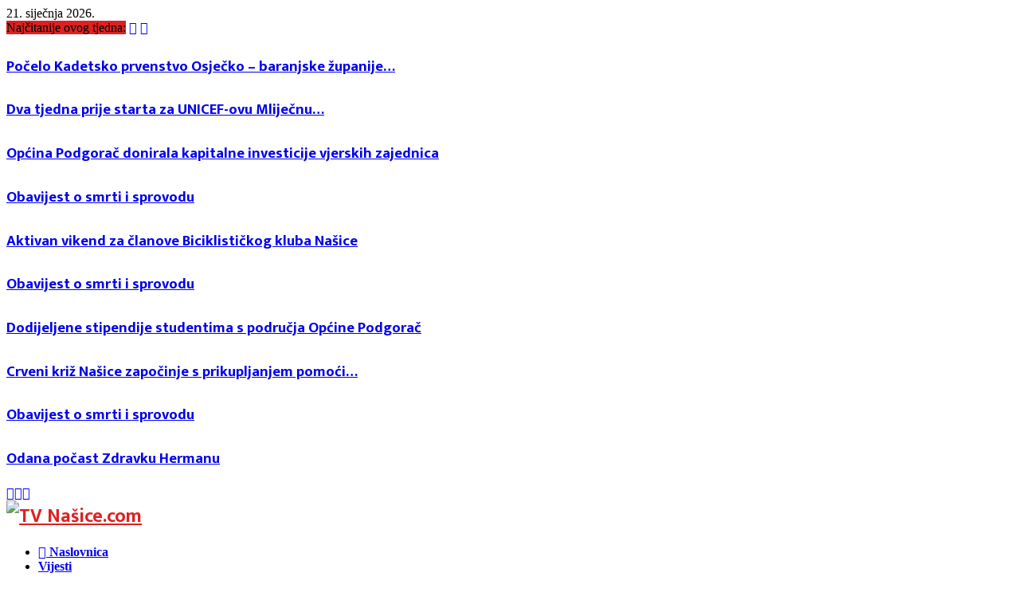

--- FILE ---
content_type: text/html; charset=UTF-8
request_url: https://nasice.com/preminuo-hrvoje-simic-saborski-zastupnik-i-zamjenik-gradonacelnika-grada-nasica/
body_size: 60576
content:
<!DOCTYPE html>
<html lang="hr">
<head>
	<meta charset="UTF-8">
		<meta name="viewport" content="width=device-width, initial-scale=1">
		<link rel="profile" href="http://gmpg.org/xfn/11">
	<meta name='robots' content='index, follow, max-image-preview:large, max-snippet:-1, max-video-preview:-1' />

	<!-- This site is optimized with the Yoast SEO plugin v26.4 - https://yoast.com/wordpress/plugins/seo/ -->
	<title>Preminuo Hrvoje Šimić, saborski zastupnik i zamjenik gradonačelnika Grada Našica - TV Nasice.com</title>
	<link rel="canonical" href="https://nasice.com/preminuo-hrvoje-simic-saborski-zastupnik-i-zamjenik-gradonacelnika-grada-nasica/" />
	<meta property="og:locale" content="hr_HR" />
	<meta property="og:type" content="article" />
	<meta property="og:title" content="Preminuo Hrvoje Šimić, saborski zastupnik i zamjenik gradonačelnika Grada Našica - TV Nasice.com" />
	<meta property="og:description" content="U dubokoj tuzi i žaljenju obavještavamo sugrađanke i sugrađane, suradnike i prijatelje da je danas, 20. rujna 2023. u 51. godini života nakon kratke i teške bolesti preminuo saborski zastupnik i zamjenik gradonačelnika Grada Našica gospodin Hrvoje Šimić. Hrvoje Šimić bio je istaknuti član naše zajednice, prijatelj i obiteljski čovjek...." />
	<meta property="og:url" content="https://nasice.com/preminuo-hrvoje-simic-saborski-zastupnik-i-zamjenik-gradonacelnika-grada-nasica/" />
	<meta property="og:site_name" content="TV Nasice.com" />
	<meta property="article:publisher" content="https://web.facebook.com/TVNasice" />
	<meta property="article:published_time" content="2023-09-20T09:27:13+00:00" />
	<meta property="og:image" content="https://nasice.com/wp-content/uploads/2023/09/Hrvoje-Simic1.jpg" />
	<meta property="og:image:width" content="1000" />
	<meta property="og:image:height" content="667" />
	<meta property="og:image:type" content="image/jpeg" />
	<meta name="author" content="Siniša Kulišić" />
	<meta name="twitter:label1" content="Napisao/la" />
	<meta name="twitter:data1" content="Siniša Kulišić" />
	<meta name="twitter:label2" content="Procijenjeno vrijeme čitanja" />
	<meta name="twitter:data2" content="1 minuta" />
	<script type="application/ld+json" class="yoast-schema-graph">{"@context":"https://schema.org","@graph":[{"@type":"Article","@id":"https://nasice.com/preminuo-hrvoje-simic-saborski-zastupnik-i-zamjenik-gradonacelnika-grada-nasica/#article","isPartOf":{"@id":"https://nasice.com/preminuo-hrvoje-simic-saborski-zastupnik-i-zamjenik-gradonacelnika-grada-nasica/"},"author":{"name":"Siniša Kulišić","@id":"https://nasice.com/#/schema/person/8fccc9fa139ca4d70aa7467a38a2ec1e"},"headline":"Preminuo Hrvoje Šimić, saborski zastupnik i zamjenik gradonačelnika Grada Našica","datePublished":"2023-09-20T09:27:13+00:00","mainEntityOfPage":{"@id":"https://nasice.com/preminuo-hrvoje-simic-saborski-zastupnik-i-zamjenik-gradonacelnika-grada-nasica/"},"wordCount":135,"commentCount":0,"publisher":{"@id":"https://nasice.com/#organization"},"image":{"@id":"https://nasice.com/preminuo-hrvoje-simic-saborski-zastupnik-i-zamjenik-gradonacelnika-grada-nasica/#primaryimage"},"thumbnailUrl":"https://nasice.com/wp-content/uploads/2023/09/Hrvoje-Simic1.jpg","keywords":["dr. Hrvoje Šimić","Grad","preminuli"],"articleSection":["Preminuli"],"inLanguage":"hr","potentialAction":[{"@type":"CommentAction","name":"Comment","target":["https://nasice.com/preminuo-hrvoje-simic-saborski-zastupnik-i-zamjenik-gradonacelnika-grada-nasica/#respond"]}]},{"@type":"WebPage","@id":"https://nasice.com/preminuo-hrvoje-simic-saborski-zastupnik-i-zamjenik-gradonacelnika-grada-nasica/","url":"https://nasice.com/preminuo-hrvoje-simic-saborski-zastupnik-i-zamjenik-gradonacelnika-grada-nasica/","name":"Preminuo Hrvoje Šimić, saborski zastupnik i zamjenik gradonačelnika Grada Našica - TV Nasice.com","isPartOf":{"@id":"https://nasice.com/#website"},"primaryImageOfPage":{"@id":"https://nasice.com/preminuo-hrvoje-simic-saborski-zastupnik-i-zamjenik-gradonacelnika-grada-nasica/#primaryimage"},"image":{"@id":"https://nasice.com/preminuo-hrvoje-simic-saborski-zastupnik-i-zamjenik-gradonacelnika-grada-nasica/#primaryimage"},"thumbnailUrl":"https://nasice.com/wp-content/uploads/2023/09/Hrvoje-Simic1.jpg","datePublished":"2023-09-20T09:27:13+00:00","breadcrumb":{"@id":"https://nasice.com/preminuo-hrvoje-simic-saborski-zastupnik-i-zamjenik-gradonacelnika-grada-nasica/#breadcrumb"},"inLanguage":"hr","potentialAction":[{"@type":"ReadAction","target":["https://nasice.com/preminuo-hrvoje-simic-saborski-zastupnik-i-zamjenik-gradonacelnika-grada-nasica/"]}]},{"@type":"ImageObject","inLanguage":"hr","@id":"https://nasice.com/preminuo-hrvoje-simic-saborski-zastupnik-i-zamjenik-gradonacelnika-grada-nasica/#primaryimage","url":"https://nasice.com/wp-content/uploads/2023/09/Hrvoje-Simic1.jpg","contentUrl":"https://nasice.com/wp-content/uploads/2023/09/Hrvoje-Simic1.jpg","width":1000,"height":667},{"@type":"BreadcrumbList","@id":"https://nasice.com/preminuo-hrvoje-simic-saborski-zastupnik-i-zamjenik-gradonacelnika-grada-nasica/#breadcrumb","itemListElement":[{"@type":"ListItem","position":1,"name":"Naslovnica","item":"https://nasice.com/"},{"@type":"ListItem","position":2,"name":"Blog","item":"https://nasice.com/blog/"},{"@type":"ListItem","position":3,"name":"Preminuo Hrvoje Šimić, saborski zastupnik i zamjenik gradonačelnika Grada Našica"}]},{"@type":"WebSite","@id":"https://nasice.com/#website","url":"https://nasice.com/","name":"TV Nasice.com","description":"Internet portal &amp; TV studio za Našice i okolicu","publisher":{"@id":"https://nasice.com/#organization"},"potentialAction":[{"@type":"SearchAction","target":{"@type":"EntryPoint","urlTemplate":"https://nasice.com/?s={search_term_string}"},"query-input":{"@type":"PropertyValueSpecification","valueRequired":true,"valueName":"search_term_string"}}],"inLanguage":"hr"},{"@type":"Organization","@id":"https://nasice.com/#organization","name":"HALL j.d.o.o.","url":"https://nasice.com/","logo":{"@type":"ImageObject","inLanguage":"hr","@id":"https://nasice.com/#/schema/logo/image/","url":"http://localhost/tvnasice/wp-content/uploads/2021/04/tvnasice-kraj2.gif","contentUrl":"http://localhost/tvnasice/wp-content/uploads/2021/04/tvnasice-kraj2.gif","width":800,"height":136,"caption":"HALL j.d.o.o."},"image":{"@id":"https://nasice.com/#/schema/logo/image/"},"sameAs":["https://web.facebook.com/TVNasice","https://www.instagram.com/tvnasice/","https://www.youtube.com/channel/UCZjSwcI7TivFsKrskpA4Knw"]},{"@type":"Person","@id":"https://nasice.com/#/schema/person/8fccc9fa139ca4d70aa7467a38a2ec1e","name":"Siniša Kulišić","image":{"@type":"ImageObject","inLanguage":"hr","@id":"https://nasice.com/#/schema/person/image/","url":"https://secure.gravatar.com/avatar/f22f7ca6f7c9fbfe69c7b3f69c94e870c6dd39de3d631e2ce286fdbada5391a9?s=96&d=mm&r=g","contentUrl":"https://secure.gravatar.com/avatar/f22f7ca6f7c9fbfe69c7b3f69c94e870c6dd39de3d631e2ce286fdbada5391a9?s=96&d=mm&r=g","caption":"Siniša Kulišić"},"sameAs":["hall3008"],"url":"https://nasice.com/author/kule/"}]}</script>
	<!-- / Yoast SEO plugin. -->


<link rel='dns-prefetch' href='//www.googletagmanager.com' />
<link rel='dns-prefetch' href='//fonts.googleapis.com' />
<link rel='dns-prefetch' href='//pagead2.googlesyndication.com' />
<link rel="alternate" type="application/rss+xml" title="TV Nasice.com &raquo; Kanal" href="https://nasice.com/feed/" />
<link rel="alternate" type="application/rss+xml" title="TV Nasice.com &raquo; Kanal komentara" href="https://nasice.com/comments/feed/" />
<link rel="alternate" type="application/rss+xml" title="TV Nasice.com &raquo; Preminuo Hrvoje Šimić, saborski zastupnik i zamjenik gradonačelnika Grada Našica Kanal komentara" href="https://nasice.com/preminuo-hrvoje-simic-saborski-zastupnik-i-zamjenik-gradonacelnika-grada-nasica/feed/" />
<link rel="alternate" title="oEmbed (JSON)" type="application/json+oembed" href="https://nasice.com/wp-json/oembed/1.0/embed?url=https%3A%2F%2Fnasice.com%2Fpreminuo-hrvoje-simic-saborski-zastupnik-i-zamjenik-gradonacelnika-grada-nasica%2F" />
<link rel="alternate" title="oEmbed (XML)" type="text/xml+oembed" href="https://nasice.com/wp-json/oembed/1.0/embed?url=https%3A%2F%2Fnasice.com%2Fpreminuo-hrvoje-simic-saborski-zastupnik-i-zamjenik-gradonacelnika-grada-nasica%2F&#038;format=xml" />
<style id='wp-img-auto-sizes-contain-inline-css' type='text/css'>
img:is([sizes=auto i],[sizes^="auto," i]){contain-intrinsic-size:3000px 1500px}
/*# sourceURL=wp-img-auto-sizes-contain-inline-css */
</style>

<link rel='stylesheet' id='FontAwesome_5-css' href='https://nasice.com/wp-content/plugins/wpdevart-vertical-menu/includes/fonts/css/fontawesome-all.min.css?ver=6.9' type='text/css' media='all' />
<link rel='stylesheet' id='wpdevart_vertical_menu_front-css' href='https://nasice.com/wp-content/plugins/wpdevart-vertical-menu/includes/frontend/css/front_end.css?ver=6.9' type='text/css' media='all' />
<link rel='stylesheet' id='sbr_styles-css' href='https://nasice.com/wp-content/plugins/reviews-feed/assets/css/sbr-styles.min.css?ver=2.1.1' type='text/css' media='all' />
<style id='wp-emoji-styles-inline-css' type='text/css'>

	img.wp-smiley, img.emoji {
		display: inline !important;
		border: none !important;
		box-shadow: none !important;
		height: 1em !important;
		width: 1em !important;
		margin: 0 0.07em !important;
		vertical-align: -0.1em !important;
		background: none !important;
		padding: 0 !important;
	}
/*# sourceURL=wp-emoji-styles-inline-css */
</style>
<link rel='stylesheet' id='wp-block-library-css' href='https://nasice.com/wp-includes/css/dist/block-library/style.min.css?ver=6.9' type='text/css' media='all' />
<style id='global-styles-inline-css' type='text/css'>
:root{--wp--preset--aspect-ratio--square: 1;--wp--preset--aspect-ratio--4-3: 4/3;--wp--preset--aspect-ratio--3-4: 3/4;--wp--preset--aspect-ratio--3-2: 3/2;--wp--preset--aspect-ratio--2-3: 2/3;--wp--preset--aspect-ratio--16-9: 16/9;--wp--preset--aspect-ratio--9-16: 9/16;--wp--preset--color--black: #000000;--wp--preset--color--cyan-bluish-gray: #abb8c3;--wp--preset--color--white: #ffffff;--wp--preset--color--pale-pink: #f78da7;--wp--preset--color--vivid-red: #cf2e2e;--wp--preset--color--luminous-vivid-orange: #ff6900;--wp--preset--color--luminous-vivid-amber: #fcb900;--wp--preset--color--light-green-cyan: #7bdcb5;--wp--preset--color--vivid-green-cyan: #00d084;--wp--preset--color--pale-cyan-blue: #8ed1fc;--wp--preset--color--vivid-cyan-blue: #0693e3;--wp--preset--color--vivid-purple: #9b51e0;--wp--preset--gradient--vivid-cyan-blue-to-vivid-purple: linear-gradient(135deg,rgb(6,147,227) 0%,rgb(155,81,224) 100%);--wp--preset--gradient--light-green-cyan-to-vivid-green-cyan: linear-gradient(135deg,rgb(122,220,180) 0%,rgb(0,208,130) 100%);--wp--preset--gradient--luminous-vivid-amber-to-luminous-vivid-orange: linear-gradient(135deg,rgb(252,185,0) 0%,rgb(255,105,0) 100%);--wp--preset--gradient--luminous-vivid-orange-to-vivid-red: linear-gradient(135deg,rgb(255,105,0) 0%,rgb(207,46,46) 100%);--wp--preset--gradient--very-light-gray-to-cyan-bluish-gray: linear-gradient(135deg,rgb(238,238,238) 0%,rgb(169,184,195) 100%);--wp--preset--gradient--cool-to-warm-spectrum: linear-gradient(135deg,rgb(74,234,220) 0%,rgb(151,120,209) 20%,rgb(207,42,186) 40%,rgb(238,44,130) 60%,rgb(251,105,98) 80%,rgb(254,248,76) 100%);--wp--preset--gradient--blush-light-purple: linear-gradient(135deg,rgb(255,206,236) 0%,rgb(152,150,240) 100%);--wp--preset--gradient--blush-bordeaux: linear-gradient(135deg,rgb(254,205,165) 0%,rgb(254,45,45) 50%,rgb(107,0,62) 100%);--wp--preset--gradient--luminous-dusk: linear-gradient(135deg,rgb(255,203,112) 0%,rgb(199,81,192) 50%,rgb(65,88,208) 100%);--wp--preset--gradient--pale-ocean: linear-gradient(135deg,rgb(255,245,203) 0%,rgb(182,227,212) 50%,rgb(51,167,181) 100%);--wp--preset--gradient--electric-grass: linear-gradient(135deg,rgb(202,248,128) 0%,rgb(113,206,126) 100%);--wp--preset--gradient--midnight: linear-gradient(135deg,rgb(2,3,129) 0%,rgb(40,116,252) 100%);--wp--preset--font-size--small: 14px;--wp--preset--font-size--medium: 20px;--wp--preset--font-size--large: 32px;--wp--preset--font-size--x-large: 42px;--wp--preset--font-size--normal: 16px;--wp--preset--font-size--huge: 42px;--wp--preset--spacing--20: 0.44rem;--wp--preset--spacing--30: 0.67rem;--wp--preset--spacing--40: 1rem;--wp--preset--spacing--50: 1.5rem;--wp--preset--spacing--60: 2.25rem;--wp--preset--spacing--70: 3.38rem;--wp--preset--spacing--80: 5.06rem;--wp--preset--shadow--natural: 6px 6px 9px rgba(0, 0, 0, 0.2);--wp--preset--shadow--deep: 12px 12px 50px rgba(0, 0, 0, 0.4);--wp--preset--shadow--sharp: 6px 6px 0px rgba(0, 0, 0, 0.2);--wp--preset--shadow--outlined: 6px 6px 0px -3px rgb(255, 255, 255), 6px 6px rgb(0, 0, 0);--wp--preset--shadow--crisp: 6px 6px 0px rgb(0, 0, 0);}:where(.is-layout-flex){gap: 0.5em;}:where(.is-layout-grid){gap: 0.5em;}body .is-layout-flex{display: flex;}.is-layout-flex{flex-wrap: wrap;align-items: center;}.is-layout-flex > :is(*, div){margin: 0;}body .is-layout-grid{display: grid;}.is-layout-grid > :is(*, div){margin: 0;}:where(.wp-block-columns.is-layout-flex){gap: 2em;}:where(.wp-block-columns.is-layout-grid){gap: 2em;}:where(.wp-block-post-template.is-layout-flex){gap: 1.25em;}:where(.wp-block-post-template.is-layout-grid){gap: 1.25em;}.has-black-color{color: var(--wp--preset--color--black) !important;}.has-cyan-bluish-gray-color{color: var(--wp--preset--color--cyan-bluish-gray) !important;}.has-white-color{color: var(--wp--preset--color--white) !important;}.has-pale-pink-color{color: var(--wp--preset--color--pale-pink) !important;}.has-vivid-red-color{color: var(--wp--preset--color--vivid-red) !important;}.has-luminous-vivid-orange-color{color: var(--wp--preset--color--luminous-vivid-orange) !important;}.has-luminous-vivid-amber-color{color: var(--wp--preset--color--luminous-vivid-amber) !important;}.has-light-green-cyan-color{color: var(--wp--preset--color--light-green-cyan) !important;}.has-vivid-green-cyan-color{color: var(--wp--preset--color--vivid-green-cyan) !important;}.has-pale-cyan-blue-color{color: var(--wp--preset--color--pale-cyan-blue) !important;}.has-vivid-cyan-blue-color{color: var(--wp--preset--color--vivid-cyan-blue) !important;}.has-vivid-purple-color{color: var(--wp--preset--color--vivid-purple) !important;}.has-black-background-color{background-color: var(--wp--preset--color--black) !important;}.has-cyan-bluish-gray-background-color{background-color: var(--wp--preset--color--cyan-bluish-gray) !important;}.has-white-background-color{background-color: var(--wp--preset--color--white) !important;}.has-pale-pink-background-color{background-color: var(--wp--preset--color--pale-pink) !important;}.has-vivid-red-background-color{background-color: var(--wp--preset--color--vivid-red) !important;}.has-luminous-vivid-orange-background-color{background-color: var(--wp--preset--color--luminous-vivid-orange) !important;}.has-luminous-vivid-amber-background-color{background-color: var(--wp--preset--color--luminous-vivid-amber) !important;}.has-light-green-cyan-background-color{background-color: var(--wp--preset--color--light-green-cyan) !important;}.has-vivid-green-cyan-background-color{background-color: var(--wp--preset--color--vivid-green-cyan) !important;}.has-pale-cyan-blue-background-color{background-color: var(--wp--preset--color--pale-cyan-blue) !important;}.has-vivid-cyan-blue-background-color{background-color: var(--wp--preset--color--vivid-cyan-blue) !important;}.has-vivid-purple-background-color{background-color: var(--wp--preset--color--vivid-purple) !important;}.has-black-border-color{border-color: var(--wp--preset--color--black) !important;}.has-cyan-bluish-gray-border-color{border-color: var(--wp--preset--color--cyan-bluish-gray) !important;}.has-white-border-color{border-color: var(--wp--preset--color--white) !important;}.has-pale-pink-border-color{border-color: var(--wp--preset--color--pale-pink) !important;}.has-vivid-red-border-color{border-color: var(--wp--preset--color--vivid-red) !important;}.has-luminous-vivid-orange-border-color{border-color: var(--wp--preset--color--luminous-vivid-orange) !important;}.has-luminous-vivid-amber-border-color{border-color: var(--wp--preset--color--luminous-vivid-amber) !important;}.has-light-green-cyan-border-color{border-color: var(--wp--preset--color--light-green-cyan) !important;}.has-vivid-green-cyan-border-color{border-color: var(--wp--preset--color--vivid-green-cyan) !important;}.has-pale-cyan-blue-border-color{border-color: var(--wp--preset--color--pale-cyan-blue) !important;}.has-vivid-cyan-blue-border-color{border-color: var(--wp--preset--color--vivid-cyan-blue) !important;}.has-vivid-purple-border-color{border-color: var(--wp--preset--color--vivid-purple) !important;}.has-vivid-cyan-blue-to-vivid-purple-gradient-background{background: var(--wp--preset--gradient--vivid-cyan-blue-to-vivid-purple) !important;}.has-light-green-cyan-to-vivid-green-cyan-gradient-background{background: var(--wp--preset--gradient--light-green-cyan-to-vivid-green-cyan) !important;}.has-luminous-vivid-amber-to-luminous-vivid-orange-gradient-background{background: var(--wp--preset--gradient--luminous-vivid-amber-to-luminous-vivid-orange) !important;}.has-luminous-vivid-orange-to-vivid-red-gradient-background{background: var(--wp--preset--gradient--luminous-vivid-orange-to-vivid-red) !important;}.has-very-light-gray-to-cyan-bluish-gray-gradient-background{background: var(--wp--preset--gradient--very-light-gray-to-cyan-bluish-gray) !important;}.has-cool-to-warm-spectrum-gradient-background{background: var(--wp--preset--gradient--cool-to-warm-spectrum) !important;}.has-blush-light-purple-gradient-background{background: var(--wp--preset--gradient--blush-light-purple) !important;}.has-blush-bordeaux-gradient-background{background: var(--wp--preset--gradient--blush-bordeaux) !important;}.has-luminous-dusk-gradient-background{background: var(--wp--preset--gradient--luminous-dusk) !important;}.has-pale-ocean-gradient-background{background: var(--wp--preset--gradient--pale-ocean) !important;}.has-electric-grass-gradient-background{background: var(--wp--preset--gradient--electric-grass) !important;}.has-midnight-gradient-background{background: var(--wp--preset--gradient--midnight) !important;}.has-small-font-size{font-size: var(--wp--preset--font-size--small) !important;}.has-medium-font-size{font-size: var(--wp--preset--font-size--medium) !important;}.has-large-font-size{font-size: var(--wp--preset--font-size--large) !important;}.has-x-large-font-size{font-size: var(--wp--preset--font-size--x-large) !important;}
/*# sourceURL=global-styles-inline-css */
</style>

<style id='classic-theme-styles-inline-css' type='text/css'>
/*! This file is auto-generated */
.wp-block-button__link{color:#fff;background-color:#32373c;border-radius:9999px;box-shadow:none;text-decoration:none;padding:calc(.667em + 2px) calc(1.333em + 2px);font-size:1.125em}.wp-block-file__button{background:#32373c;color:#fff;text-decoration:none}
/*# sourceURL=/wp-includes/css/classic-themes.min.css */
</style>
<link rel='stylesheet' id='pb_animate-css' href='https://nasice.com/wp-content/plugins/ays-popup-box/public/css/animate.css?ver=6.0.4' type='text/css' media='all' />
<link rel='stylesheet' id='contact-form-7-css' href='https://nasice.com/wp-content/plugins/contact-form-7/includes/css/styles.css?ver=6.1.4' type='text/css' media='all' />
<style id='contact-form-7-inline-css' type='text/css'>
.wpcf7 .wpcf7-recaptcha iframe {margin-bottom: 0;}.wpcf7 .wpcf7-recaptcha[data-align="center"] > div {margin: 0 auto;}.wpcf7 .wpcf7-recaptcha[data-align="right"] > div {margin: 0 0 0 auto;}
/*# sourceURL=contact-form-7-inline-css */
</style>
<link rel='stylesheet' id='ctf_styles-css' href='https://nasice.com/wp-content/plugins/custom-twitter-feeds/css/ctf-styles.min.css?ver=2.3.1' type='text/css' media='all' />
<link rel='stylesheet' id='wpdm-fonticon-css' href='https://nasice.com/wp-content/plugins/download-manager/assets/wpdm-iconfont/css/wpdm-icons.css?ver=6.9' type='text/css' media='all' />
<link rel='stylesheet' id='wpdm-front-css' href='https://nasice.com/wp-content/plugins/download-manager/assets/css/front.min.css?ver=6.9' type='text/css' media='all' />
<link rel='stylesheet' id='mfcf7_zl_button_style-css' href='https://nasice.com/wp-content/plugins/multiline-files-for-contact-form-7/css/style.css?12&#038;ver=6.9' type='text/css' media='all' />
<link rel='stylesheet' id='pencisc-css' href='https://nasice.com/wp-content/plugins/penci-framework/assets/css/single-shortcode.css?ver=6.9' type='text/css' media='all' />
<link rel='stylesheet' id='penci-oswald-css' href='//fonts.googleapis.com/css?family=Oswald%3A400&#038;ver=6.9' type='text/css' media='all' />
<link rel='stylesheet' id='penci-font-awesome-css' href='https://nasice.com/wp-content/themes/pennews/css/font-awesome.min.css?ver=4.5.2' type='text/css' media='all' />
<link rel='stylesheet' id='penci-fonts-css' href='//fonts.googleapis.com/css?family=Roboto%3A300%2C300italic%2C400%2C400italic%2C500%2C500italic%2C700%2C700italic%2C800%2C800italic%7CMukta+Vaani%3A300%2C300italic%2C400%2C400italic%2C500%2C500italic%2C700%2C700italic%2C800%2C800italic%7COswald%3A300%2C300italic%2C400%2C400italic%2C500%2C500italic%2C700%2C700italic%2C800%2C800italic%7CTeko%3A300%2C300italic%2C400%2C400italic%2C500%2C500italic%2C700%2C700italic%2C800%2C800italic%3A300%2C300italic%2C400%2C400italic%2C500%2C500italic%2C700%2C700italic%2C800%2C800italic%26subset%3Dcyrillic%2Ccyrillic-ext%2Cgreek%2Cgreek-ext%2Clatin-ext' type='text/css' media='all' />
<link rel='stylesheet' id='penci-portfolio-css' href='https://nasice.com/wp-content/themes/pennews/css/portfolio.css?ver=6.7.3' type='text/css' media='all' />
<link rel='stylesheet' id='penci-recipe-css' href='https://nasice.com/wp-content/themes/pennews/css/recipe.css?ver=6.7.3' type='text/css' media='all' />
<link rel='stylesheet' id='penci-review-css' href='https://nasice.com/wp-content/themes/pennews/css/review.css?ver=6.7.3' type='text/css' media='all' />
<link rel='stylesheet' id='penci-style-css' href='https://nasice.com/wp-content/themes/pennews/style.css?ver=6.7.3' type='text/css' media='all' />
<style id='penci-style-inline-css' type='text/css'>
.penci-block-vc.style-title-13:not(.footer-widget).style-title-center .penci-block-heading {border-right: 10px solid transparent; border-left: 10px solid transparent; }.site-branding h1, .site-branding h2 {margin: 0;}.penci-schema-markup { display: none !important; }.penci-entry-media .twitter-video { max-width: none !important; margin: 0 !important; }.penci-entry-media .fb-video { margin-bottom: 0; }.penci-entry-media .post-format-meta > iframe { vertical-align: top; }.penci-single-style-6 .penci-entry-media-top.penci-video-format-dailymotion:after, .penci-single-style-6 .penci-entry-media-top.penci-video-format-facebook:after, .penci-single-style-6 .penci-entry-media-top.penci-video-format-vimeo:after, .penci-single-style-6 .penci-entry-media-top.penci-video-format-twitter:after, .penci-single-style-7 .penci-entry-media-top.penci-video-format-dailymotion:after, .penci-single-style-7 .penci-entry-media-top.penci-video-format-facebook:after, .penci-single-style-7 .penci-entry-media-top.penci-video-format-vimeo:after, .penci-single-style-7 .penci-entry-media-top.penci-video-format-twitter:after { content: none; } .penci-single-style-5 .penci-entry-media.penci-video-format-dailymotion:after, .penci-single-style-5 .penci-entry-media.penci-video-format-facebook:after, .penci-single-style-5 .penci-entry-media.penci-video-format-vimeo:after, .penci-single-style-5 .penci-entry-media.penci-video-format-twitter:after { content: none; }@media screen and (max-width: 960px) { .penci-insta-thumb ul.thumbnails.penci_col_5 li, .penci-insta-thumb ul.thumbnails.penci_col_6 li { width: 33.33% !important; } .penci-insta-thumb ul.thumbnails.penci_col_7 li, .penci-insta-thumb ul.thumbnails.penci_col_8 li, .penci-insta-thumb ul.thumbnails.penci_col_9 li, .penci-insta-thumb ul.thumbnails.penci_col_10 li { width: 25% !important; } }.site-header.header--s12 .penci-menu-toggle-wapper,.site-header.header--s12 .header__social-search { flex: 1; }.site-header.header--s5 .site-branding {  padding-right: 0;margin-right: 40px; }.penci-block_37 .penci_post-meta { padding-top: 8px; }.penci-block_37 .penci-post-excerpt + .penci_post-meta { padding-top: 0; }.penci-hide-text-votes { display: none; }.penci-usewr-review {  border-top: 1px solid #ececec; }.penci-review-score {top: 5px; position: relative; }.penci-social-counter.penci-social-counter--style-3 .penci-social__empty a, .penci-social-counter.penci-social-counter--style-4 .penci-social__empty a, .penci-social-counter.penci-social-counter--style-5 .penci-social__empty a, .penci-social-counter.penci-social-counter--style-6 .penci-social__empty a { display: flex; justify-content: center; align-items: center; }.penci-block-error { padding: 0 20px 20px; }@media screen and (min-width: 1240px){ .penci_dis_padding_bw .penci-content-main.penci-col-4:nth-child(3n+2) { padding-right: 15px; padding-left: 15px; }}.bos_searchbox_widget_class.penci-vc-column-1 #flexi_searchbox #b_searchboxInc .b_submitButton_wrapper{ padding-top: 10px; padding-bottom: 10px; }.mfp-image-holder .mfp-close, .mfp-iframe-holder .mfp-close { background: transparent; border-color: transparent; }h1, h2, h3, h4, h5, h6,.error404 .page-title,
		.error404 .penci-block-vc .penci-block__title, .footer__bottom.style-2 .block-title {font-family: 'Mukta Vaani', sans-serif}h1, h2, h3, h4, h5, h6,.error404 .page-title,
		 .error404 .penci-block-vc .penci-block__title, .product_list_widget .product-title, .footer__bottom.style-2 .block-title {font-weight: bolder}.single .entry-content,.page .entry-content{ font-size:16px; }.site-content,.penci-page-style-1 .site-content, 
		.page-template-full-width.penci-block-pagination .site-content,
		.penci-page-style-2 .site-content, .penci-single-style-1 .site-content, 
		.penci-single-style-2 .site-content,.penci-page-style-3 .site-content,
		.penci-single-style-3 .site-content{ margin-top:10px; }.site-content, .page-template-full-width.penci-block-pagination .site-content{ margin-bottom:2px; }.penci-vc_two-sidebar.penci-vc_2sidebar-content.penci-container .penci-wide-content,.penci-vc_two-sidebar.penci-vc_2sidebar-content.penci-container-fluid  .penci-wide-content,.penci-vc_two-sidebar.penci-vc_content-2sidebar.penci-container .penci-wide-content,.penci-vc_two-sidebar.penci-vc_content-2sidebar.penci-container-fluid .penci-wide-content {padding-left: 0 !important;padding-right: 0 !important;}@media screen and (min-width: 1240px){
		.two-sidebar .site-main .penci-container .penci-wide-content,
		.penci-vc_two-sidebar.penci-container .penci-wide-content,
		.penci-vc_two-sidebar.penci-container-fluid .penci-wide-content{ padding-left: 20px!important; padding-right:20px!important;  }}@media screen and (min-width: 1240px){
		 .penci-vc_sidebar-left .penci-content-main,
		 .penci-container-width-1400 .penci-con_innner-sidebar-left .penci_column_inner-main, 
		 .sidebar-left .site-main .penci-wide-content{ padding-left:20px !important;padding-right: 0 !important; }}@media screen and (min-width: 1240px){ 
		 .penci-vc_sidebar-right .penci-content-main,
		 .sidebar-right .site-main .penci-wide-content,
		 .penci-container-width-1400 .penci-con_innner-sidebar-right .penci_column_inner-main { padding-right:20px !important; padding-left:0 !important; }}@media screen and (min-width: 1240px){  .penci-container__content .penci-col-6:nth-child(2n+1), .penci-two-column .penci-container__content .penci-two-column-item:nth-child(2n+1){ padding-right:10px !important; }}@media screen and (min-width: 1240px){  .penci-container__content .penci-col-6:nth-child(2n+2), .penci-two-column .penci-container__content .penci-two-column-item:nth-child(2n+2){ padding-left:10px !important; }}@media screen and (min-width: 1240px){  .penci-container__content .penci-col-4:nth-child(3n+1){ padding-right:10px !important; }}@media screen and (min-width: 1240px){  .penci-container__content .penci-col-4:nth-child(3n+2){ padding-left:10px !important; padding-right:10px !important; }}@media screen and (min-width: 1240px){  .penci-container__content .penci-col-4:nth-child(3n+3){ padding-left:10px !important; }}@media screen and (min-width: 1240px){  .penci-container__content .penci-col-3:nth-child(4n+1){ padding-right:10px !important; }}@media screen and (min-width: 1240px){  .penci-container__content .penci-col-3:nth-child(4n+2),
		.penci-container__content .penci-col-3:nth-child(4n+3){ padding-left:10px !important; padding-right:10px !important; }}@media screen and (min-width: 1240px){  .penci-container__content .penci-col-3:nth-child(4n+4){ padding-left:10px !important; }}@media screen and (min-width: 1240px) {.penci-recipe-index-wrap .penci-recipe-index .penci-recipe-index-item {padding-left: 10px !important;padding-right: 10px !important;}}@media screen and (min-width: 1240px){ 
		 .penci-vc_two-sidebar.penci-vc_content-2sidebar.penci-container .penci-wide-content,
		 .penci-vc_two-sidebar.penci-vc_content-2sidebar.penci-container-fluid .penci-wide-content,
		 .penci-vc_two-sidebar.penci-vc_2sidebar-content.penci-container .penci-wide-content,
		 .penci-vc_two-sidebar.penci-vc_2sidebar-content.penci-container-fluid .penci-wide-content{ max-width: calc( 100% - 640px) !important; }}@media screen and (min-width: 1240px){ 
		 .penci-container-1080.penci-vc_two-sidebar .penci-content-main, 
		 .penci-container-width-1080.penci-vc_two-sidebar .penci-content-main{ max-width: calc( 100% - 640px) !important; }}@media screen and (min-width: 1240px){ .penci-vc_two-sidebar.penci-vc_content-2sidebar.penci-container .widget-area-2,
		 .penci-vc_two-sidebar.penci-vc_content-2sidebar.penci-container-fluid .widget-area-2,
		 .penci-vc_two-sidebar.penci-vc_content-2sidebar.penci-container .widget-area-1, 
		 .penci-vc_two-sidebar.penci-vc_content-2sidebar.penci-container-fluid .widget-area-1{  padding-left:20px !important; width: 320px !important; }}@media screen and (min-width: 1240px){ .penci-vc_two-sidebar.penci-vc_2sidebar-content.penci-container .widget-area-2,
		 .penci-vc_two-sidebar.penci-vc_2sidebar-content.penci-container-fluid .widget-area-2,
		 .penci-vc_two-sidebar.penci-vc_2sidebar-content.penci-container .widget-area-1, 
		 .penci-vc_two-sidebar.penci-vc_2sidebar-content.penci-container-fluid .widget-area-1{  padding-right:20px !important; width: 320px !important; }}.main-navigation a,.mobile-sidebar .primary-menu-mobile li a, .penci-menu-hbg .primary-menu-mobile li a{ font-weight: 700; }#site-navigation .penci-megamenu .penci-content-megamenu .penci-mega-latest-posts .penci-mega-post a:not(.mega-cat-name){ font-size: 14px; }@media screen and (min-width: 1240px){.single.two-sidebar .site-main .penci-container .widget-area-1 {width: 24.74%;}.single.two-sidebar .site-main .penci-container .widget-area-2{ width: 20%; }.single.two-sidebar .site-main .penci-container .penci-wide-content { width: 55.26%;max-width: 100%; }}@media screen and (min-width: 960px){.single.sidebar-left .site-main .penci-wide-content,.single.sidebar-right .site-main .penci-wide-content{width: 73%;max-width: 100%;}.single.sidebar-left .site-main .widget-area,.single.sidebar-right .site-main .widget-area{width: 27%;max-width: 100%;}}@media screen and (max-width: 1240px) and (min-width: 960px){.single.sidebar-left .site-main .penci-wide-content,.single.sidebar-right .site-main .penci-container__content,.single.two-sidebar .site-main .penci-wide-content { margin-left:0; width: 73%;}.single.two-sidebar .site-main .widget-area { width: 27%;}}@media screen and (min-width: 1430px){ .single .site-main > .penci-container, .single .site-main .penci-entry-media + .penci-container, .single .site-main .penci-entry-media .penci-container { max-width:1430px;margin-left: auto; margin-right: auto; } }.single .penci-entry-title{ font-size:48px; }.penci-post-related .item-related h4{ font-size:15px; }.penci-block-vc-pag  .penci-archive__list_posts .penci-post-item .entry-title{ font-size:20px; }.penci-portfolio-wrap{ margin-left: 0px; margin-right: 0px; }.penci-portfolio-wrap .portfolio-item{ padding-left: 0px; padding-right: 0px; margin-bottom:0px; }@media( min-width: 768px ) {.penci-sidebar-widgets .penci-block-vc.widget, .penci_dis_padding_bw .penci-sidebar-widgets .penci-block-vc.widget { margin-bottom:1px; } }#footer__sidebars.footer__sidebars{padding-top: 10px;padding-bottom: 1px;}.site-footer .penci-block-vc .penci-block-heading{ border-bottom: 0; }.site-footer .penci-block-vc .penci-block-heading .penci-block__title{  padding-bottom: 0;; }.footer__sidebars + .footer__bottom .footer__bottom_container:before{ content: none; }.footer__bottom .footer__bottom_container{padding-top:20px;padding-bottom:10px;}.penci-popup-login-register .penci-login-container{ background-image:url(http://localhost/tvnasice/wp-content/uploads/2017/11/bg-login-compressor.jpg);background-position:center;background-color:#3f51b5; }.penci-popup-login-register h4{ color:#ffffff ; }.penci-popup-login-register .penci-login-container{ color:#f5f5f5 ; }.penci-login-container .penci-login input[type="text"], .penci-login-container .penci-login input[type=password], .penci-login-container .penci-login input[type="submit"], .penci-login-container .penci-login input[type="email"]{ color:#ffffff ; }.penci-popup-login-register .penci-login-container .penci-login input[type="text"]::-webkit-input-placeholder,.penci-popup-login-register .penci-login-container .penci-login input[type=password]::-webkit-input-placeholder,.penci-popup-login-register .penci-login-container .penci-login input[type="submit"]::-webkit-input-placeholder,.penci-popup-login-register .penci-login-container .penci-login input[type="email"]::-webkit-input-placeholder{ color:#ffffff !important; }.penci-popup-login-register .penci-login-container .penci-login input[type="text"]::-moz-placeholder,.penci-popup-login-register .penci-login-container .penci-login input[type=password]::-moz-placeholder,.penci-popup-login-register .penci-login-container .penci-login input[type="submit"]::-moz-placeholder,.penci-popup-login-register .penci-login-container .penci-login input[type="email"]::-moz-placeholder{ color:#ffffff !important; }.penci-popup-login-register .penci-login-container .penci-login input[type="text"]:-ms-input-placeholder,.penci-popup-login-register .penci-login-container .penci-login input[type=password]:-ms-input-placeholder,.penci-popup-login-register .penci-login-container .penci-login input[type="submit"]:-ms-input-placeholder,.penci-popup-login-register .penci-login-container .penci-login input[type="email"]:-ms-input-placeholder{ color:#ffffff !important; }.penci-popup-login-register .penci-login-container .penci-login input[type="text"]:-moz-placeholder,.penci-popup-login-register .penci-login-container .penci-login input[type=password]:-moz-placeholder,.penci-popup-login-register .penci-login-container .penci-login input[type="submit"]:-moz-placeholder,.penci-popup-login-register .penci-login-container .penci-login input[type="email"]:-moz-placeholder { color:#ffffff !important; }.penci-popup-login-register .penci-login-container .penci-login input[type="text"],
		 .penci-popup-login-register .penci-login-container .penci-login input[type=password],
		 .penci-popup-login-register .penci-login-container .penci-login input[type="submit"],
		 .penci-popup-login-register .penci-login-container .penci-login input[type="email"]{ border-color:#3a66b9 ; }.penci-popup-login-register .penci-login-container a{ color:#ffffff ; }.penci-popup-login-register .penci-login-container a:hover{ color:#ffffff ; }.penci-popup-login-register .penci-login-container .penci-login input[type="submit"]:hover{ background-color:#313131 ; }body{ background-color: #fff; }.penci_dis_padding_bw .penci-block-vc.style-title-11:not(.footer-widget) .penci-block__title a,
		.penci_dis_padding_bw .penci-block-vc.style-title-11:not(.footer-widget) .penci-block__title span, 
		.penci_dis_padding_bw .penci-block-vc.style-title-11:not(.footer-widget) .penci-subcat-filter, 
		.penci_dis_padding_bw .penci-block-vc.style-title-11:not(.footer-widget) .penci-slider-nav{ background-color:#ffffff; }body, input, select, textarea,
			.widget.widget_display_replies li, .widget.widget_display_topics li,
			.widget ul li,
			.error404 .page-title,
			.entry-content .penci-recipe-heading h2,
			.entry-content .penci-recipe-title,
			#respond h3,.penci-review-text,#respond textarea, .wpcf7 textarea,
			.woocommerce .woocommerce-product-search input[type="search"],
			.woocommerce nav.woocommerce-pagination ul li a, .woocommerce nav.woocommerce-pagination ul li span,
			.woocommerce table.shop_table th,
			.woocommerce-page form .form-row .input-text,
			.select2-container--default .select2-selection--single .select2-selection__rendered,
			#respond label, .wpcf7 label,
			.mc4wp-form,
			#bbpress-forums li.bbp-body ul.forum li.bbp-forum-topic-count, #bbpress-forums li.bbp-body ul.forum li.bbp-forum-reply-count,
			#bbpress-forums li.bbp-body ul.forum li.bbp-forum-freshness, #bbpress-forums li.bbp-body ul.forum li.bbp-forum-freshness a, 
			#bbpress-forums li.bbp-body ul.topic li.bbp-forum-topic-count, #bbpress-forums li.bbp-body ul.topic li.bbp-topic-voice-count,
			#bbpress-forums li.bbp-body ul.topic li.bbp-forum-reply-count, #bbpress-forums li.bbp-body ul.topic li.bbp-topic-freshness > a,
			#bbpress-forums li.bbp-body ul.topic li.bbp-topic-freshness, #bbpress-forums li.bbp-body ul.topic li.bbp-topic-reply-count,
			div.bbp-template-notice, div.indicator-hint,
			#bbpress-forums fieldset.bbp-form legend,
			.entry-content code, .wpb_text_column code, .entry-content blockquote.wp-block-quote p, .entry-content blockquote.wp-block-quote p,
			.penci_dark_layout blockquote.style-3, .penci_dark_layout blockquote.style-3 p,
			.penci_dark_layout blockquote.style-2,.penci_dark_layout blockquote.style-2 p,
			.wpb_text_column blockquote.wp-block-quote p, .wpb_text_column blockquote.wp-block-quote p,
			.widget.widget_display_views li, .widget.widget_display_forums li, .widget.widget_layered_nav li,
			.widget.widget_product_categories li, .widget.widget_categories li, .widget.widget_archive li,
			.widget.widget_pages li, .widget.widget_meta li, .wp-block-pullquote{ color:#000000 }
		.penci-ajax-search-results .ajax-loading:before,
		.show-search .show-search__content,
		div.bbp-template-notice, div.indicator-hint,	
		.widget select,select, pre,.wpb_text_column,
		.single .penci-content-post, .page .penci-content-post,
		.forum-archive .penci-content-post,
		.penci-block-vc,.penci-archive__content,.error404 .not-found,.ajax-loading:before{ background-color:#ffffff }
		.penci-block-vc.style-title-11:not(.footer-widget) .penci-block__title a,
		.penci-block-vc.style-title-11:not(.footer-widget) .penci-block__title span, 
		.penci-block-vc.style-title-11:not(.footer-widget) .penci-subcat-filter, 
		.penci-block-vc.style-title-11:not(.footer-widget) .penci-slider-nav{ background-color:#ffffff }.buy-button{ background-color:#dd2121 !important; }.penci-menuhbg-toggle:hover .lines-button:after,.penci-menuhbg-toggle:hover .penci-lines:before,.penci-menuhbg-toggle:hover .penci-lines:after.penci-login-container a,.penci_list_shortcode li:before,.footer__sidebars .penci-block-vc .penci__post-title a:hover,.penci-viewall-results a:hover,.post-entry .penci-portfolio-filter ul li.active a, .penci-portfolio-filter ul li.active a,.penci-ajax-search-results-wrapper .penci__post-title a:hover{ color: #dd2121; }.penci-tweets-widget-content .icon-tweets,.penci-tweets-widget-content .tweet-intents a,.penci-tweets-widget-content .tweet-intents span:after,.woocommerce .star-rating span,.woocommerce .comment-form p.stars a:hover,.woocommerce div.product .woocommerce-tabs ul.tabs li a:hover,.penci-subcat-list .flexMenu-viewMore:hover a, .penci-subcat-list .flexMenu-viewMore:focus a,.penci-subcat-list .flexMenu-viewMore .flexMenu-popup .penci-subcat-item a:hover,.penci-owl-carousel-style .owl-dot.active span, .penci-owl-carousel-style .owl-dot:hover span,.penci-owl-carousel-slider .owl-dot.active span,.penci-owl-carousel-slider .owl-dot:hover span{ color: #dd2121; }.penci-owl-carousel-slider .owl-dot.active span,.penci-owl-carousel-slider .owl-dot:hover span{ background-color: #dd2121; }blockquote, q,.penci-post-pagination a:hover,a:hover,.penci-entry-meta a:hover,.penci-portfolio-below_img .inner-item-portfolio .portfolio-desc a:hover h3,.main-navigation.penci_disable_padding_menu > ul:not(.children) > li:hover > a,.main-navigation.penci_disable_padding_menu > ul:not(.children) > li:active > a,.main-navigation.penci_disable_padding_menu > ul:not(.children) > li.current-menu-item > a,.main-navigation.penci_disable_padding_menu > ul:not(.children) > li.current-menu-ancestor > a,.main-navigation.penci_disable_padding_menu > ul:not(.children) > li.current-category-ancestor > a,.site-header.header--s11 .main-navigation.penci_enable_line_menu .menu > li:hover > a,.site-header.header--s11 .main-navigation.penci_enable_line_menu .menu > li:active > a,.site-header.header--s11 .main-navigation.penci_enable_line_menu .menu > li.current-menu-item > a,.main-navigation.penci_disable_padding_menu ul.menu > li > a:hover,.main-navigation ul li:hover > a,.main-navigation ul li:active > a,.main-navigation li.current-menu-item > a,#site-navigation .penci-megamenu .penci-mega-child-categories a.cat-active,#site-navigation .penci-megamenu .penci-content-megamenu .penci-mega-latest-posts .penci-mega-post a:not(.mega-cat-name):hover,.penci-post-pagination h5 a:hover{ color: #dd2121; }.penci-menu-hbg .primary-menu-mobile li a:hover,.penci-menu-hbg .primary-menu-mobile li.toggled-on > a,.penci-menu-hbg .primary-menu-mobile li.toggled-on > .dropdown-toggle,.penci-menu-hbg .primary-menu-mobile li.current-menu-item > a,.penci-menu-hbg .primary-menu-mobile li.current-menu-item > .dropdown-toggle,.mobile-sidebar .primary-menu-mobile li a:hover,.mobile-sidebar .primary-menu-mobile li.toggled-on-first > a,.mobile-sidebar .primary-menu-mobile li.toggled-on > a,.mobile-sidebar .primary-menu-mobile li.toggled-on > .dropdown-toggle,.mobile-sidebar .primary-menu-mobile li.current-menu-item > a,.mobile-sidebar .primary-menu-mobile li.current-menu-item > .dropdown-toggle,.mobile-sidebar #sidebar-nav-logo a,.mobile-sidebar #sidebar-nav-logo a:hover.mobile-sidebar #sidebar-nav-logo:before,.penci-recipe-heading a.penci-recipe-print,.widget a:hover,.widget.widget_recent_entries li a:hover, .widget.widget_recent_comments li a:hover, .widget.widget_meta li a:hover,.penci-topbar a:hover,.penci-topbar ul li:hover,.penci-topbar ul li a:hover,.penci-topbar ul.menu li ul.sub-menu li a:hover,.site-branding a, .site-branding .site-title{ color: #dd2121; }.penci-viewall-results a:hover,.penci-ajax-search-results-wrapper .penci__post-title a:hover,.header__search_dis_bg .search-click:hover,.header__social-media a:hover,.penci-login-container .link-bottom a,.error404 .page-content a,.penci-no-results .search-form .search-submit:hover,.error404 .page-content .search-form .search-submit:hover,.penci_breadcrumbs a:hover, .penci_breadcrumbs a:hover span,.penci-archive .entry-meta a:hover,.penci-caption-above-img .wp-caption a:hover,.penci-author-content .author-social:hover,.entry-content a,.comment-content a,.penci-page-style-5 .penci-active-thumb .penci-entry-meta a:hover,.penci-single-style-5 .penci-active-thumb .penci-entry-meta a:hover{ color: #dd2121; }blockquote:not(.wp-block-quote).style-2:before{ background-color: transparent; }blockquote.style-2:before,blockquote:not(.wp-block-quote),blockquote.style-2 cite, blockquote.style-2 .author,blockquote.style-3 cite, blockquote.style-3 .author,.woocommerce ul.products li.product .price,.woocommerce ul.products li.product .price ins,.woocommerce div.product p.price ins,.woocommerce div.product span.price ins, .woocommerce div.product p.price, .woocommerce div.product span.price,.woocommerce div.product .entry-summary div[itemprop="description"] blockquote:before, .woocommerce div.product .woocommerce-tabs #tab-description blockquote:before,.woocommerce-product-details__short-description blockquote:before,.woocommerce div.product .entry-summary div[itemprop="description"] blockquote cite, .woocommerce div.product .entry-summary div[itemprop="description"] blockquote .author,.woocommerce div.product .woocommerce-tabs #tab-description blockquote cite, .woocommerce div.product .woocommerce-tabs #tab-description blockquote .author,.woocommerce div.product .product_meta > span a:hover,.woocommerce div.product .woocommerce-tabs ul.tabs li.active{ color: #dd2121; }.woocommerce #respond input#submit.alt.disabled:hover,.woocommerce #respond input#submit.alt:disabled:hover,.woocommerce #respond input#submit.alt:disabled[disabled]:hover,.woocommerce a.button.alt.disabled,.woocommerce a.button.alt.disabled:hover,.woocommerce a.button.alt:disabled,.woocommerce a.button.alt:disabled:hover,.woocommerce a.button.alt:disabled[disabled],.woocommerce a.button.alt:disabled[disabled]:hover,.woocommerce button.button.alt.disabled,.woocommerce button.button.alt.disabled:hover,.woocommerce button.button.alt:disabled,.woocommerce button.button.alt:disabled:hover,.woocommerce button.button.alt:disabled[disabled],.woocommerce button.button.alt:disabled[disabled]:hover,.woocommerce input.button.alt.disabled,.woocommerce input.button.alt.disabled:hover,.woocommerce input.button.alt:disabled,.woocommerce input.button.alt:disabled:hover,.woocommerce input.button.alt:disabled[disabled],.woocommerce input.button.alt:disabled[disabled]:hover{ background-color: #dd2121; }.woocommerce ul.cart_list li .amount, .woocommerce ul.product_list_widget li .amount,.woocommerce table.shop_table td.product-name a:hover,.woocommerce-cart .cart-collaterals .cart_totals table td .amount,.woocommerce .woocommerce-info:before,.woocommerce form.checkout table.shop_table .order-total .amount,.post-entry .penci-portfolio-filter ul li a:hover,.post-entry .penci-portfolio-filter ul li.active a,.penci-portfolio-filter ul li a:hover,.penci-portfolio-filter ul li.active a,#bbpress-forums li.bbp-body ul.forum li.bbp-forum-info a:hover,#bbpress-forums li.bbp-body ul.topic li.bbp-topic-title a:hover,#bbpress-forums li.bbp-body ul.forum li.bbp-forum-info .bbp-forum-content a,#bbpress-forums li.bbp-body ul.topic p.bbp-topic-meta a,#bbpress-forums .bbp-breadcrumb a:hover, #bbpress-forums .bbp-breadcrumb .bbp-breadcrumb-current:hover,#bbpress-forums .bbp-forum-freshness a:hover,#bbpress-forums .bbp-topic-freshness a:hover{ color: #dd2121; }.footer__bottom a,.footer__logo a, .footer__logo a:hover,.site-info a,.site-info a:hover,.sub-footer-menu li a:hover,.footer__sidebars a:hover,.penci-block-vc .social-buttons a:hover,.penci-inline-related-posts .penci_post-meta a:hover,.penci__general-meta .penci_post-meta a:hover,.penci-block_video.style-1 .penci_post-meta a:hover,.penci-block_video.style-7 .penci_post-meta a:hover,.penci-block-vc .penci-block__title a:hover,.penci-block-vc.style-title-2 .penci-block__title a:hover,.penci-block-vc.style-title-2:not(.footer-widget) .penci-block__title a:hover,.penci-block-vc.style-title-4 .penci-block__title a:hover,.penci-block-vc.style-title-4:not(.footer-widget) .penci-block__title a:hover,.penci-block-vc .penci-subcat-filter .penci-subcat-item a.active, .penci-block-vc .penci-subcat-filter .penci-subcat-item a:hover ,.penci-block_1 .penci_post-meta a:hover,.penci-inline-related-posts.penci-irp-type-grid .penci__post-title:hover{ color: #dd2121; }.penci-block_10 .penci-posted-on a,.penci-block_10 .penci-block__title a:hover,.penci-block_10 .penci__post-title a:hover,.penci-block_26 .block26_first_item .penci__post-title:hover,.penci-block_30 .penci_post-meta a:hover,.penci-block_33 .block33_big_item .penci_post-meta a:hover,.penci-block_36 .penci-chart-text,.penci-block_video.style-1 .block_video_first_item.penci-title-ab-img .penci_post_content a:hover,.penci-block_video.style-1 .block_video_first_item.penci-title-ab-img .penci_post-meta a:hover,.penci-block_video.style-6 .penci__post-title:hover,.penci-block_video.style-7 .penci__post-title:hover,.penci-owl-featured-area.style-12 .penci-small_items h3 a:hover,.penci-owl-featured-area.style-12 .penci-small_items .penci-slider__meta a:hover ,.penci-owl-featured-area.style-12 .penci-small_items .owl-item.current h3 a,.penci-owl-featured-area.style-13 .penci-small_items h3 a:hover,.penci-owl-featured-area.style-13 .penci-small_items .penci-slider__meta a:hover,.penci-owl-featured-area.style-13 .penci-small_items .owl-item.current h3 a,.penci-owl-featured-area.style-14 .penci-small_items h3 a:hover,.penci-owl-featured-area.style-14 .penci-small_items .penci-slider__meta a:hover ,.penci-owl-featured-area.style-14 .penci-small_items .owl-item.current h3 a,.penci-owl-featured-area.style-17 h3 a:hover,.penci-owl-featured-area.style-17 .penci-slider__meta a:hover,.penci-fslider28-wrapper.penci-block-vc .penci-slider-nav a:hover,.penci-videos-playlist .penci-video-nav .penci-video-playlist-item .penci-video-play-icon,.penci-videos-playlist .penci-video-nav .penci-video-playlist-item.is-playing { color: #dd2121; }.penci-block_video.style-7 .penci_post-meta a:hover,.penci-ajax-more.disable_bg_load_more .penci-ajax-more-button:hover, .penci-ajax-more.disable_bg_load_more .penci-block-ajax-more-button:hover{ color: #dd2121; }.site-main #buddypress input[type=submit]:hover,.site-main #buddypress div.generic-button a:hover,.site-main #buddypress .comment-reply-link:hover,.site-main #buddypress a.button:hover,.site-main #buddypress a.button:focus,.site-main #buddypress ul.button-nav li a:hover,.site-main #buddypress ul.button-nav li.current a,.site-main #buddypress .dir-search input[type=submit]:hover, .site-main #buddypress .groups-members-search input[type=submit]:hover,.site-main #buddypress div.item-list-tabs ul li.selected a,.site-main #buddypress div.item-list-tabs ul li.current a,.site-main #buddypress div.item-list-tabs ul li a:hover{ border-color: #dd2121;background-color: #dd2121; }.site-main #buddypress table.notifications thead tr, .site-main #buddypress table.notifications-settings thead tr,.site-main #buddypress table.profile-settings thead tr, .site-main #buddypress table.profile-fields thead tr,.site-main #buddypress table.profile-settings thead tr, .site-main #buddypress table.profile-fields thead tr,.site-main #buddypress table.wp-profile-fields thead tr, .site-main #buddypress table.messages-notices thead tr,.site-main #buddypress table.forum thead tr{ border-color: #dd2121;background-color: #dd2121; }.site-main .bbp-pagination-links a:hover, .site-main .bbp-pagination-links span.current,#buddypress div.item-list-tabs:not(#subnav) ul li.selected a, #buddypress div.item-list-tabs:not(#subnav) ul li.current a, #buddypress div.item-list-tabs:not(#subnav) ul li a:hover,#buddypress ul.item-list li div.item-title a, #buddypress ul.item-list li h4 a,div.bbp-template-notice a,#bbpress-forums li.bbp-body ul.topic li.bbp-topic-title a,#bbpress-forums li.bbp-body .bbp-forums-list li,.site-main #buddypress .activity-header a:first-child, #buddypress .comment-meta a:first-child, #buddypress .acomment-meta a:first-child{ color: #dd2121 !important; }.single-tribe_events .tribe-events-schedule .tribe-events-cost{ color: #dd2121; }.tribe-events-list .tribe-events-loop .tribe-event-featured,#tribe-events .tribe-events-button,#tribe-events .tribe-events-button:hover,#tribe_events_filters_wrapper input[type=submit],.tribe-events-button, .tribe-events-button.tribe-active:hover,.tribe-events-button.tribe-inactive,.tribe-events-button:hover,.tribe-events-calendar td.tribe-events-present div[id*=tribe-events-daynum-],.tribe-events-calendar td.tribe-events-present div[id*=tribe-events-daynum-]>a,#tribe-bar-form .tribe-bar-submit input[type=submit]:hover{ background-color: #dd2121; }.woocommerce span.onsale,.show-search:after,select option:focus,.woocommerce .widget_shopping_cart p.buttons a:hover, .woocommerce.widget_shopping_cart p.buttons a:hover, .woocommerce .widget_price_filter .price_slider_amount .button:hover, .woocommerce div.product form.cart .button:hover,.woocommerce .widget_price_filter .ui-slider .ui-slider-handle,.penci-block-vc.style-title-2:not(.footer-widget) .penci-block__title a, .penci-block-vc.style-title-2:not(.footer-widget) .penci-block__title span,.penci-block-vc.style-title-3:not(.footer-widget) .penci-block-heading:after,.penci-block-vc.style-title-4:not(.footer-widget) .penci-block__title a, .penci-block-vc.style-title-4:not(.footer-widget) .penci-block__title span,.penci-archive .penci-archive__content .penci-cat-links a:hover,.mCSB_scrollTools .mCSB_dragger .mCSB_dragger_bar,.penci-block-vc .penci-cat-name:hover,#buddypress .activity-list li.load-more, #buddypress .activity-list li.load-newest,#buddypress .activity-list li.load-more:hover, #buddypress .activity-list li.load-newest:hover,.site-main #buddypress button:hover, .site-main #buddypress a.button:hover, .site-main #buddypress input[type=button]:hover, .site-main #buddypress input[type=reset]:hover{ background-color: #dd2121; }.penci-block-vc.style-title-grid:not(.footer-widget) .penci-block__title span, .penci-block-vc.style-title-grid:not(.footer-widget) .penci-block__title a,.penci-block-vc .penci_post_thumb:hover .penci-cat-name,.mCSB_scrollTools .mCSB_dragger:active .mCSB_dragger_bar,.mCSB_scrollTools .mCSB_dragger.mCSB_dragger_onDrag .mCSB_dragger_bar,.main-navigation > ul:not(.children) > li:hover > a,.main-navigation > ul:not(.children) > li:active > a,.main-navigation > ul:not(.children) > li.current-menu-item > a,.main-navigation.penci_enable_line_menu > ul:not(.children) > li > a:before,.main-navigation a:hover,#site-navigation .penci-megamenu .penci-mega-thumbnail .mega-cat-name:hover,#site-navigation .penci-megamenu .penci-mega-thumbnail:hover .mega-cat-name,.penci-review-process span,.penci-review-score-total,.topbar__trending .headline-title,.header__search:not(.header__search_dis_bg) .search-click,.cart-icon span.items-number{ background-color: #dd2121; }.main-navigation > ul:not(.children) > li.highlight-button > a{ background-color: #dd2121; }.main-navigation > ul:not(.children) > li.highlight-button:hover > a,.main-navigation > ul:not(.children) > li.highlight-button:active > a,.main-navigation > ul:not(.children) > li.highlight-button.current-category-ancestor > a,.main-navigation > ul:not(.children) > li.highlight-button.current-menu-ancestor > a,.main-navigation > ul:not(.children) > li.highlight-button.current-menu-item > a{ border-color: #dd2121; }.login__form .login__form__login-submit input:hover,.penci-login-container .penci-login input[type="submit"]:hover,.penci-archive .penci-entry-categories a:hover,.single .penci-cat-links a:hover,.page .penci-cat-links a:hover,.woocommerce #respond input#submit:hover, .woocommerce a.button:hover, .woocommerce button.button:hover, .woocommerce input.button:hover,.woocommerce div.product .entry-summary div[itemprop="description"]:before,.woocommerce div.product .entry-summary div[itemprop="description"] blockquote .author span:after, .woocommerce div.product .woocommerce-tabs #tab-description blockquote .author span:after,.woocommerce-product-details__short-description blockquote .author span:after,.woocommerce #respond input#submit.alt:hover, .woocommerce a.button.alt:hover, .woocommerce button.button.alt:hover, .woocommerce input.button.alt:hover,#scroll-to-top:hover,div.wpforms-container .wpforms-form input[type=submit]:hover,div.wpforms-container .wpforms-form button[type=submit]:hover,div.wpforms-container .wpforms-form .wpforms-page-button:hover,div.wpforms-container .wpforms-form .wpforms-page-button:hover,#respond #submit:hover,.wpcf7 input[type="submit"]:hover,.widget_wysija input[type="submit"]:hover{ background-color: #dd2121; }.penci-block_video .penci-close-video:hover,.penci-block_5 .penci_post_thumb:hover .penci-cat-name,.penci-block_25 .penci_post_thumb:hover .penci-cat-name,.penci-block_8 .penci_post_thumb:hover .penci-cat-name,.penci-block_14 .penci_post_thumb:hover .penci-cat-name,.penci-block-vc.style-title-grid .penci-block__title span, .penci-block-vc.style-title-grid .penci-block__title a,.penci-block_7 .penci_post_thumb:hover .penci-order-number,.penci-block_15 .penci-post-order,.penci-news_ticker .penci-news_ticker__title{ background-color: #dd2121; }.penci-owl-featured-area .penci-item-mag:hover .penci-slider__cat .penci-cat-name,.penci-owl-featured-area .penci-slider__cat .penci-cat-name:hover,.penci-owl-featured-area.style-12 .penci-small_items .owl-item.current .penci-cat-name,.penci-owl-featured-area.style-13 .penci-big_items .penci-slider__cat .penci-cat-name,.penci-owl-featured-area.style-13 .button-read-more:hover,.penci-owl-featured-area.style-13 .penci-small_items .owl-item.current .penci-cat-name,.penci-owl-featured-area.style-14 .penci-small_items .owl-item.current .penci-cat-name,.penci-owl-featured-area.style-18 .penci-slider__cat .penci-cat-name{ background-color: #dd2121; }.show-search .show-search__content:after,.penci-wide-content .penci-owl-featured-area.style-23 .penci-slider__text,.penci-grid_2 .grid2_first_item:hover .penci-cat-name,.penci-grid_2 .penci-post-item:hover .penci-cat-name,.penci-grid_3 .penci-post-item:hover .penci-cat-name,.penci-grid_1 .penci-post-item:hover .penci-cat-name,.penci-videos-playlist .penci-video-nav .penci-playlist-title,.widget-area .penci-videos-playlist .penci-video-nav .penci-video-playlist-item .penci-video-number,.widget-area .penci-videos-playlist .penci-video-nav .penci-video-playlist-item .penci-video-play-icon,.widget-area .penci-videos-playlist .penci-video-nav .penci-video-playlist-item .penci-video-paused-icon,.penci-owl-featured-area.style-17 .penci-slider__text::after,#scroll-to-top:hover{ background-color: #dd2121; }.featured-area-custom-slider .penci-owl-carousel-slider .owl-dot span,.main-navigation > ul:not(.children) > li ul.sub-menu,.error404 .not-found,.error404 .penci-block-vc,.woocommerce .woocommerce-error, .woocommerce .woocommerce-info, .woocommerce .woocommerce-message,.penci-owl-featured-area.style-12 .penci-small_items,.penci-owl-featured-area.style-12 .penci-small_items .owl-item.current .penci_post_thumb,.penci-owl-featured-area.style-13 .button-read-more:hover{ border-color: #dd2121; }.widget .tagcloud a:hover,.penci-social-buttons .penci-social-item.like.liked,.site-footer .widget .tagcloud a:hover,.penci-recipe-heading a.penci-recipe-print:hover,.penci-custom-slider-container .pencislider-content .pencislider-btn-trans:hover,button:hover,.button:hover, .entry-content a.button:hover,.penci-vc-btn-wapper .penci-vc-btn.penci-vcbtn-trans:hover, input[type="button"]:hover,input[type="reset"]:hover,input[type="submit"]:hover,.penci-ajax-more .penci-ajax-more-button:hover,.penci-ajax-more .penci-portfolio-more-button:hover,.woocommerce nav.woocommerce-pagination ul li a:focus, .woocommerce nav.woocommerce-pagination ul li a:hover,.woocommerce nav.woocommerce-pagination ul li span.current,.penci-block_10 .penci-more-post:hover,.penci-block_15 .penci-more-post:hover,.penci-block_36 .penci-more-post:hover,.penci-block_video.style-7 .penci-owl-carousel-slider .owl-dot.active span,.penci-block_video.style-7 .penci-owl-carousel-slider .owl-dot:hover span ,.penci-block_video.style-7 .penci-owl-carousel-slider .owl-dot:hover span ,.penci-ajax-more .penci-ajax-more-button:hover,.penci-ajax-more .penci-block-ajax-more-button:hover,.penci-ajax-more .penci-ajax-more-button.loading-posts:hover, .penci-ajax-more .penci-block-ajax-more-button.loading-posts:hover,.site-main #buddypress .activity-list li.load-more a:hover, .site-main #buddypress .activity-list li.load-newest a,.penci-owl-carousel-slider.penci-tweets-slider .owl-dots .owl-dot.active span, .penci-owl-carousel-slider.penci-tweets-slider .owl-dots .owl-dot:hover span,.penci-pagination:not(.penci-ajax-more) span.current, .penci-pagination:not(.penci-ajax-more) a:hover{border-color:#dd2121;background-color: #dd2121;}.penci-owl-featured-area.style-23 .penci-slider-overlay{ 
		background: -moz-linear-gradient(left, transparent 26%, #dd2121  65%);
	    background: -webkit-gradient(linear, left top, right top, color-stop(26%, #dd2121 ), color-stop(65%, transparent));
	    background: -webkit-linear-gradient(left, transparent 26%, #dd2121 65%);
	    background: -o-linear-gradient(left, transparent 26%, #dd2121 65%);
	    background: -ms-linear-gradient(left, transparent 26%, #dd2121 65%);
	    background: linear-gradient(to right, transparent 26%, #dd2121 65%);
	    filter: progid:DXImageTransform.Microsoft.gradient(startColorstr='#dd2121', endColorstr='#dd2121', GradientType=1);
		 }.site-main #buddypress .activity-list li.load-more a, .site-main #buddypress .activity-list li.load-newest a,.header__search:not(.header__search_dis_bg) .search-click:hover,.tagcloud a:hover,.site-footer .widget .tagcloud a:hover{ transition: all 0.3s; opacity: 0.8; }.penci-loading-animation-1 .penci-loading-animation,.penci-loading-animation-1 .penci-loading-animation:before,.penci-loading-animation-1 .penci-loading-animation:after,.penci-loading-animation-5 .penci-loading-animation,.penci-loading-animation-6 .penci-loading-animation:before,.penci-loading-animation-7 .penci-loading-animation,.penci-loading-animation-8 .penci-loading-animation,.penci-loading-animation-9 .penci-loading-circle-inner:before,.penci-load-thecube .penci-load-cube:before,.penci-three-bounce .one,.penci-three-bounce .two,.penci-three-bounce .three{ background-color: #dd2121; }.penci-widget-sidebar .penci-block__title a, .penci-widget-sidebar .penci-block__title span{ color:#dd0000 !important; } .penci-widget-sidebar .penci-block-heading:after{ background-color:#dd0000 !important; }#main .widget .tagcloud a{ }#main .widget .tagcloud a:hover{}.site-footer{ background-color:#f7f7f7 ; }.footer__sidebars + .footer__bottom .footer__bottom_container:before{ background-color:#212121 ; }.site-footer .penci-block-vc .penci-block__title a, .site-footer .penci-block-vc .penci-block__title span,.footer-instagram h4.footer-instagram-title span{ color:#7a7a7a ; }.site-footer .penci-block-vc.style-title-3 .penci-block-heading:after{ background-color:#7a7a7a ; }.footer__copyright_menu{ background-color:#d8d8d8 ; }.sub-footer-menu li a { color:#6d6d6d ; }.penci-menu-hbg-widgets .menu-hbg-title ,.penci-menu-hbg .penci-block-vc .penci-block__title{ text-align:left; }.penci-menu-hbg-widgets .menu-hbg-title span:before, .penci-menu-hbg .penci-block-vc .penci-block__title span:before{ content: none; }
/*# sourceURL=penci-style-inline-css */
</style>
<link rel='stylesheet' id='dflip-style-css' href='https://nasice.com/wp-content/plugins/3d-flipbook-dflip-lite/assets/css/dflip.min.css?ver=2.4.20' type='text/css' media='all' />
<link rel='stylesheet' id='tablepress-default-css' href='https://nasice.com/wp-content/plugins/tablepress/css/build/default.css?ver=3.2.5' type='text/css' media='all' />
<script type="text/javascript" src="https://nasice.com/wp-includes/js/jquery/jquery.min.js?ver=3.7.1" id="jquery-core-js"></script>
<script type="text/javascript" src="https://nasice.com/wp-includes/js/jquery/jquery-migrate.min.js?ver=3.4.1" id="jquery-migrate-js"></script>
<script type="text/javascript" src="https://nasice.com/wp-content/plugins/wpdevart-vertical-menu/includes/frontend/js/front_end.js?ver=6.9" id="wpdevart_vertical_menu_js-js"></script>
<script type="text/javascript" id="ays-pb-js-extra">
/* <![CDATA[ */
var pbLocalizeObj = {"ajax":"https://nasice.com/wp-admin/admin-ajax.php","seconds":"seconds","thisWillClose":"This will close in","icons":{"close_icon":"\u003Csvg class=\"ays_pb_material_close_icon\" xmlns=\"https://www.w3.org/2000/svg\" height=\"36px\" viewBox=\"0 0 24 24\" width=\"36px\" fill=\"#000000\" alt=\"Pop-up Close\"\u003E\u003Cpath d=\"M0 0h24v24H0z\" fill=\"none\"/\u003E\u003Cpath d=\"M19 6.41L17.59 5 12 10.59 6.41 5 5 6.41 10.59 12 5 17.59 6.41 19 12 13.41 17.59 19 19 17.59 13.41 12z\"/\u003E\u003C/svg\u003E","close_circle_icon":"\u003Csvg class=\"ays_pb_material_close_circle_icon\" xmlns=\"https://www.w3.org/2000/svg\" height=\"24\" viewBox=\"0 0 24 24\" width=\"36\" alt=\"Pop-up Close\"\u003E\u003Cpath d=\"M0 0h24v24H0z\" fill=\"none\"/\u003E\u003Cpath d=\"M12 2C6.47 2 2 6.47 2 12s4.47 10 10 10 10-4.47 10-10S17.53 2 12 2zm5 13.59L15.59 17 12 13.41 8.41 17 7 15.59 10.59 12 7 8.41 8.41 7 12 10.59 15.59 7 17 8.41 13.41 12 17 15.59z\"/\u003E\u003C/svg\u003E","volume_up_icon":"\u003Csvg class=\"ays_pb_fa_volume\" xmlns=\"https://www.w3.org/2000/svg\" height=\"24\" viewBox=\"0 0 24 24\" width=\"36\"\u003E\u003Cpath d=\"M0 0h24v24H0z\" fill=\"none\"/\u003E\u003Cpath d=\"M3 9v6h4l5 5V4L7 9H3zm13.5 3c0-1.77-1.02-3.29-2.5-4.03v8.05c1.48-.73 2.5-2.25 2.5-4.02zM14 3.23v2.06c2.89.86 5 3.54 5 6.71s-2.11 5.85-5 6.71v2.06c4.01-.91 7-4.49 7-8.77s-2.99-7.86-7-8.77z\"/\u003E\u003C/svg\u003E","volume_mute_icon":"\u003Csvg xmlns=\"https://www.w3.org/2000/svg\" height=\"24\" viewBox=\"0 0 24 24\" width=\"24\"\u003E\u003Cpath d=\"M0 0h24v24H0z\" fill=\"none\"/\u003E\u003Cpath d=\"M7 9v6h4l5 5V4l-5 5H7z\"/\u003E\u003C/svg\u003E"}};
//# sourceURL=ays-pb-js-extra
/* ]]> */
</script>
<script type="text/javascript" src="https://nasice.com/wp-content/plugins/ays-popup-box/public/js/ays-pb-public.js?ver=6.0.4" id="ays-pb-js"></script>
<script type="text/javascript" src="https://nasice.com/wp-content/plugins/download-manager/assets/js/wpdm.min.js?ver=6.9" id="wpdm-frontend-js-js"></script>
<script type="text/javascript" id="wpdm-frontjs-js-extra">
/* <![CDATA[ */
var wpdm_url = {"home":"https://nasice.com/","site":"https://nasice.com/","ajax":"https://nasice.com/wp-admin/admin-ajax.php"};
var wpdm_js = {"spinner":"\u003Ci class=\"wpdm-icon wpdm-sun wpdm-spin\"\u003E\u003C/i\u003E","client_id":"0731122a44331fcafb488371278cf27a"};
var wpdm_strings = {"pass_var":"Password Verified!","pass_var_q":"Please click following button to start download.","start_dl":"Start Download"};
//# sourceURL=wpdm-frontjs-js-extra
/* ]]> */
</script>
<script type="text/javascript" src="https://nasice.com/wp-content/plugins/download-manager/assets/js/front.min.js?ver=3.3.39" id="wpdm-frontjs-js"></script>
<script type="text/javascript" src="https://nasice.com/wp-content/plugins/multiline-files-for-contact-form-7/js/zl-multine-files.js?ver=6.9" id="mfcf7_zl_multiline_files_script-js"></script>

<!-- Google tag (gtag.js) snippet added by Site Kit -->
<!-- Google Analytics snippet added by Site Kit -->
<script type="text/javascript" src="https://www.googletagmanager.com/gtag/js?id=GT-WF4ZW33" id="google_gtagjs-js" async></script>
<script type="text/javascript" id="google_gtagjs-js-after">
/* <![CDATA[ */
window.dataLayer = window.dataLayer || [];function gtag(){dataLayer.push(arguments);}
gtag("set","linker",{"domains":["nasice.com"]});
gtag("js", new Date());
gtag("set", "developer_id.dZTNiMT", true);
gtag("config", "GT-WF4ZW33");
//# sourceURL=google_gtagjs-js-after
/* ]]> */
</script>
<link rel="EditURI" type="application/rsd+xml" title="RSD" href="https://nasice.com/xmlrpc.php?rsd" />
<meta name="generator" content="WordPress 6.9" />
<link rel='shortlink' href='https://nasice.com/?p=139357' />
<meta name="generator" content="Site Kit by Google 1.166.0" /><script async='async' src='https://securepubads.g.doubleclick.net/tag/js/gpt.js'></script>
<script src="https://cdn.234doo.com/nasice.js"></script>
<script async src="https://pagead2.googlesyndication.com/pagead/js/adsbygoogle.js?client=ca-pub-8000867042742995"
     crossorigin="anonymous"></script><script>
var portfolioDataJs = portfolioDataJs || [];
var penciBlocksArray=[];
var PENCILOCALCACHE = {};
		(function () {
				"use strict";
		
				PENCILOCALCACHE = {
					data: {},
					remove: function ( ajaxFilterItem ) {
						delete PENCILOCALCACHE.data[ajaxFilterItem];
					},
					exist: function ( ajaxFilterItem ) {
						return PENCILOCALCACHE.data.hasOwnProperty( ajaxFilterItem ) && PENCILOCALCACHE.data[ajaxFilterItem] !== null;
					},
					get: function ( ajaxFilterItem ) {
						return PENCILOCALCACHE.data[ajaxFilterItem];
					},
					set: function ( ajaxFilterItem, cachedData ) {
						PENCILOCALCACHE.remove( ajaxFilterItem );
						PENCILOCALCACHE.data[ajaxFilterItem] = cachedData;
					}
				};
			}
		)();function penciBlock() {
		    this.atts_json = '';
		    this.content = '';
		}</script>
		<style type="text/css">
																										</style>
				<style type="text/css">
																																													
					</style>
		<link rel="pingback" href="https://nasice.com/xmlrpc.php"><meta property="fb:app_id" content="348280475330978">
<!-- Google AdSense meta tags added by Site Kit -->
<meta name="google-adsense-platform-account" content="ca-host-pub-2644536267352236">
<meta name="google-adsense-platform-domain" content="sitekit.withgoogle.com">
<!-- End Google AdSense meta tags added by Site Kit -->
<meta name="generator" content="Powered by WPBakery Page Builder - drag and drop page builder for WordPress."/>
<style type="text/css" id="custom-background-css">
body.custom-background { background-color: #ffffff; }
</style>
	
<!-- Google AdSense snippet added by Site Kit -->
<script type="text/javascript" async="async" src="https://pagead2.googlesyndication.com/pagead/js/adsbygoogle.js?client=ca-pub-8000867042742995&amp;host=ca-host-pub-2644536267352236" crossorigin="anonymous"></script>

<!-- End Google AdSense snippet added by Site Kit -->
<link rel="icon" href="https://nasice.com/wp-content/uploads/2017/11/icon2021-150x150.png" sizes="32x32" />
<link rel="icon" href="https://nasice.com/wp-content/uploads/2017/11/icon2021.png" sizes="192x192" />
<link rel="apple-touch-icon" href="https://nasice.com/wp-content/uploads/2017/11/icon2021.png" />
<meta name="msapplication-TileImage" content="https://nasice.com/wp-content/uploads/2017/11/icon2021.png" />
		<style type="text/css" id="wp-custom-css">
			/* Veličina teksta u postu */
.single .penci-entry-title {
    line-height: 1.0;
    font-weight: 900;
		letter-spacing: 0.0125rem;
}

.alignnone {
    margin: 0px 0 0 0px;
}
.penci_dis_padding_bw .site-main .penci-sidebar-widgets .penci-block-vc.widget {
    margin-bottom: 10px;
    padding-top: 0;
}
/* Razmak između widgeta u postu */
.widget.style-title-1 .penci-block-heading, .widget.style-title-3 .penci-block-heading, .widget.style-title-4 .penci-block-heading, .widget.style-title-5 .penci-block-heading, .widget.style-title-7 .penci-block-heading, .widget.style-title-8 .penci-block-heading, .widget.style-title-9 .penci-block-heading, .widget.style-title-10 .penci-block-heading, .widget.style-title-11 .penci-block-heading, .widget.style-title-12 .penci-block-heading, .widget.style-title-13 .penci-block-heading {
    margin-bottom: 5px;
}

.penci-block-vc .penci-block_content {
    margin-top: 5px;
}
.penci_media_object {
       margin-bottom: 5px;
}

.hentry {
    margin: 0 0 5px;
}

.penci-block_6 .penci-post-item {
    margin-bottom: 5px;
}
/* Razmak u naslovu u postu - widget najnovije vijesti */
.penci__post-title {
    padding: 5px 0 0 0;
}

/* MOBITEL naslovnica title */
.penci-block_7 .penci__post-title { font-size: 22px; margin-top: 5px;
line-height: 1;}


/* MOBITEL naslovnica veličina slike malih vijesti */
.penci-block_6 .penci_media_object .penci_mobj__img {
        width: 140px !important;
}
.penci-block_10 .penci-posted-on .penci-posted-on__day {
    font-size: 30px;
    font-size: 1.8rem;
    line-height: 1.5;
}
.penci-posted-on__month {
    font-size: 14px;    
		color: #000;
}


.widget.widget_nav_menu .menu > {
    padding-top: 0;
    float: none;
    text-align: center;
}
/* footer menu*/
div#footer-1 {
    text-align: center;
    
    padding-bottom: 20px;
    padding-top: 5px;
    
}
div#footer-2 {
    text-align: center;
    
    padding-bottom: 20px;
    padding-top: 5px;
    
}
div#footer-3 {
    text-align: center;
    
    padding-bottom: 20px;
    padding-top: 5px;
    
}
div#footer-4 {
    text-align: center;
    
    padding-bottom: 20px;
    padding-top: 5px;
    
}
.wpdevart_menu_ul > li > div {
    border-bottom-color: #f7f7f7 !important;
}
.wpdevart_menu_ul > li > div > a {
    font-size: 18px !important;
    color: #7c7c7c !important;
}
.wpdevart_menu_ul > li.current-menu-item > div, .wpdevart_menu_ul > li.current-menu-ancestor > div {
   
    border-bottom-color: #f7f7f7 !important;
   
}

.widget.style-title-1 .penci-block-heading {
    padding: 5px 0 5px 0;
    background: #bababa;
}
.wpdevart_menu_ul > li > div > a {
    font-size: 14px !important;
    color: #7c7c7c !important;
}
.wpdevart_menu_ul > li > div {
      border-bottom-width: 0px !important;    
	margin-bottom: 2px;
}
.wpdevart_menu_ul > li:hover > div > a {
    font-size: 14px !important;
    color: #ff0000 !important;
}
@media screen and (max-width: 480px) {
    .penci-grid_10 .penci_post_content .penci__post-title {
        white-space: normal;
        padding: 0 20px;
    }
}
@media screen and (max-width: 480px) {
    .penci-grid_7 .penci__post-title a {
        white-space: normal;
        padding: 0 20px;
        display: block;
    }
}
@media(min-width: 480px) {
.penci-container-vc.penci-container-fluid.penci-container-width-1400.penci_vc_sticky_sidebar.penci-vc_one-column {
    display: none;
}
}
@media screen and (max-width: 480px) { .penci-grid_5 .penci_post_content .penci__post-title
     {
        white-space: normal;
        padding: 0 20px;
        display: block;
    }
}
@media screen and (max-width: 480px) { .penci-grid_5
     {
        display: none;
    }
}
.page-content, .entry-content, .entry-summary {
    margin: 0.5em 0 0;
}


/* Mobitel najnovije/najčitanije */
@media screen and (max-width: 767px) {
 .vc_tta.vc_tta-tabs .vc_tta-tabs-container {
 display: block !important;
 }
}
@media screen and (max-width: 767px) {
      .vc_tta.vc_tta-tabs .vc_tta-panel-heading {
        display: none;
    }
}
@media screen and (max-width: 767px) {
.vc_tta.vc_tta-o-no-fill.vc_tta-tabs .vc_tta-tabs-container {
  border-top: 1px solid #ececec;  
	border-bottom: 1px solid #ececec;
	font-family: "Mukta Vaani",sans-serif;
}
}
.vc_tta.vc_tta-o-no-fill.vc_tta-tabs .vc_tta-tabs-container {
  margin-top: 10px !important;
}
@media screen and (max-width: 767px) {
.vc_tta.vc_general .vc_tta-tab>a {
    padding: 7px 20px !important;
	border: none !important;
}
}
@media screen and (max-width: 767px) {
.vc_tta-color-white.vc_tta-style-flat .vc_tta-tab.vc_active>a {
    border-bottom: 1px solid #f00;
}
}
@media screen and (max-width: 767px) {
.vc_tta-color-white.vc_tta-style-classic .vc_tta-tab.vc_active>a {
    border-bottom: 2px solid #f00 !important;
	    background-color: #ffffff !important;
}
}


/* Kontakt forma 2021 */
.wpcf7 {
  background: #000;
	border: 2px solid #da1717;
	padding: 10px;
}

.wpcf7 textarea {
    max-width: 100%;
}

.wpcf7 label {
	text-transform:none;
	
}

.wpcf7 input[type="text"],
.wpcf7 input[type="email"],
textarea {
	font-size: 16px;
	background-color: #f5f5f5;
	padding:2%;
	max-width: 100%;
	
}

.wpcf7 input[type="submit"] {
	color:#fff;
	font-size: 16px;
	background-color: red;
	float: right;
	margin-bottom:10px;
}

.wpcf7 input#mfcf7_zl_add_file {
  background: #b51a00;
	color:#fff;	
	margin-bottom:10px;
	width:30%;
}
.wpcf7 div#mfcf7_zl_multifilecontainer {
    margin-top: 0px;
}		</style>
		<noscript><style> .wpb_animate_when_almost_visible { opacity: 1; }</style></noscript><meta name="generator" content="WordPress Download Manager 3.3.39" />
<style>
.ai-viewports                 {--ai: 1;}
.ai-viewport-3                { display: none !important;}
.ai-viewport-2                { display: none !important;}
.ai-viewport-1                { display: inherit !important;}
.ai-viewport-0                { display: none !important;}
@media (min-width: 768px) and (max-width: 979px) {
.ai-viewport-1                { display: none !important;}
.ai-viewport-2                { display: inherit !important;}
}
@media (max-width: 767px) {
.ai-viewport-1                { display: none !important;}
.ai-viewport-3                { display: inherit !important;}
}
</style>
                <style>
        /* WPDM Link Template Styles */        </style>
                <style>

            :root {
                --color-primary: #4a8eff;
                --color-primary-rgb: 74, 142, 255;
                --color-primary-hover: #5998ff;
                --color-primary-active: #3281ff;
                --clr-sec: #6c757d;
                --clr-sec-rgb: 108, 117, 125;
                --clr-sec-hover: #6c757d;
                --clr-sec-active: #6c757d;
                --color-secondary: #6c757d;
                --color-secondary-rgb: 108, 117, 125;
                --color-secondary-hover: #6c757d;
                --color-secondary-active: #6c757d;
                --color-success: #018e11;
                --color-success-rgb: 1, 142, 17;
                --color-success-hover: #0aad01;
                --color-success-active: #0c8c01;
                --color-info: #2CA8FF;
                --color-info-rgb: 44, 168, 255;
                --color-info-hover: #2CA8FF;
                --color-info-active: #2CA8FF;
                --color-warning: #FFB236;
                --color-warning-rgb: 255, 178, 54;
                --color-warning-hover: #FFB236;
                --color-warning-active: #FFB236;
                --color-danger: #ff5062;
                --color-danger-rgb: 255, 80, 98;
                --color-danger-hover: #ff5062;
                --color-danger-active: #ff5062;
                --color-green: #30b570;
                --color-blue: #0073ff;
                --color-purple: #8557D3;
                --color-red: #ff5062;
                --color-muted: rgba(69, 89, 122, 0.6);
                --wpdm-font: "Sen", -apple-system, BlinkMacSystemFont, "Segoe UI", Roboto, Helvetica, Arial, sans-serif, "Apple Color Emoji", "Segoe UI Emoji", "Segoe UI Symbol";
            }

            .wpdm-download-link.btn.btn-primary {
                border-radius: 4px;
            }


        </style>
        	<style>
		a.custom-button.pencisc-button {
			background: transparent;
			color: #D3347B;
			border: 2px solid #D3347B;
			line-height: 36px;
			padding: 0 20px;
			font-size: 14px;
			font-weight: bold;
		}
		a.custom-button.pencisc-button:hover {
			background: #D3347B;
			color: #fff;
			border: 2px solid #D3347B;
		}
		a.custom-button.pencisc-button.pencisc-small {
			line-height: 28px;
			font-size: 12px;
		}
		a.custom-button.pencisc-button.pencisc-large {
			line-height: 46px;
			font-size: 18px;
		}
	</style>
<link rel='stylesheet' id='ays-pb-min-css' href='https://nasice.com/wp-content/plugins/ays-popup-box/public/css/ays-pb-public-min.css?ver=6.0.4' type='text/css' media='all' />
</head>

<body class="wp-singular post-template-default single single-post postid-139357 single-format-standard custom-background wp-custom-logo wp-embed-responsive wp-theme-pennews metaslider-plugin group-blog header-sticky penci_enable_ajaxsearch penci_sticky_content_sidebar penci_dis_padding_bw two-sidebar penci-single-style-1 wpb-js-composer js-comp-ver-6.11.0 vc_responsive">

<div id="page" class="site">
	<div class="penci-topbar clearfix style-1">
	<div class="penci-topbar_container penci-container-fluid">

					<div class="penci-topbar__left">
				<div class="topbar_item topbar_date">
	21. siječnja 2026.</div>
<div class="topbar_item topbar__trending penci-block-vc"><span class="headline-title">Najčitanije ovog tjedna:</span>	<span class="penci-trending-nav ">
		<a class="penci-slider-prev" href="#"><i class="fa fa-angle-left"></i></a>
		<a class="penci-slider-next" href="#"><i class="fa fa-angle-right"></i></a>
	</span>
<div class="penci-owl-carousel-slider" data-items="1" data-auto="1" data-autotime="4000" data-speed="400" data-loop="0" data-dots="0" data-nav="0" data-autowidth="0" data-vertical="1"><h3 class="penci__post-title entry-title"><a href="https://nasice.com/pocelo-kadetsko-prvenstvo-u-sahu/">Počelo Kadetsko prvenstvo Osječko – baranjske županije&hellip;</a></h3><h3 class="penci__post-title entry-title"><a href="https://nasice.com/dva-tjedna-prije-starta-za-unicef-ovu-mlijecnu-stazu-prijavljeno-4000-sudionika/">Dva tjedna prije starta za UNICEF-ovu Mliječnu&hellip;</a></h3><h3 class="penci__post-title entry-title"><a href="https://nasice.com/donacija-kapitalnih-investicija/">Općina Podgorač donirala kapitalne investicije vjerskih zajednica</a></h3><h3 class="penci__post-title entry-title"><a href="https://nasice.com/obavijest-o-smrti-baric/">Obavijest o smrti i sprovodu</a></h3><h3 class="penci__post-title entry-title"><a href="https://nasice.com/aktivan-vikend-za-clanove-biciklistickog-kluba-nasice/">Aktivan vikend za članove Biciklističkog kluba Našice</a></h3><h3 class="penci__post-title entry-title"><a href="https://nasice.com/obavijest-o-smrti-marija-dragic/">Obavijest o smrti i sprovodu</a></h3><h3 class="penci__post-title entry-title"><a href="https://nasice.com/dodijeljene-stipendije-studentima-s-podrucja-opcine-podgorac/">Dodijeljene stipendije studentima s područja Općine Podgorač</a></h3><h3 class="penci__post-title entry-title"><a href="https://nasice.com/crveni-kriz-nasice-zapocinje-s-prikupljanjem-pomoci-za-izbjeglice-iz-ukrajine/">Crveni križ Našice započinje s prikupljanjem pomoći&hellip;</a></h3><h3 class="penci__post-title entry-title"><a href="https://nasice.com/obavijest-o-smrti-grguric/">Obavijest o smrti i sprovodu</a></h3><h3 class="penci__post-title entry-title"><a href="https://nasice.com/odana-pocast-zdravku-hermanu/">Odana počast Zdravku Hermanu</a></h3></div></div>			</div>
			<div class="penci-topbar__right">
				<div class="topbar_item topbar__social-media">
	<a class="social-media-item socail_media__facebook" target="_blank" href="https://web.facebook.com/TVNasice" title="Facebook" rel="noopener"><span class="socail-media-item__content"><i class="fa fa-facebook"></i><span class="social_title screen-reader-text">Facebook</span></span></a><a class="social-media-item socail_media__instagram" target="_blank" href="https://www.instagram.com/tvnasice/" title="Instagram" rel="noopener"><span class="socail-media-item__content"><i class="fa fa-instagram"></i><span class="social_title screen-reader-text">Instagram</span></span></a><a class="social-media-item socail_media__youtube" target="_blank" href="https://www.youtube.com/channel/UCZjSwcI7TivFsKrskpA4Knw" title="Youtube" rel="noopener"><span class="socail-media-item__content"><i class="fa fa-youtube-play"></i><span class="social_title screen-reader-text">Youtube</span></span></a></div>


			</div>
			</div>
</div>
<div class="site-header-wrapper">	<header id="masthead" class="site-header header--s5" data-height="80" itemscope="itemscope" itemtype="http://schema.org/WPHeader">
		<div class="penci-container-fluid header-content__container">
			
<div class="site-branding">
	
		<h2><a href="https://nasice.com/" class="custom-logo-link" rel="home"><img width="700" height="140" src="https://nasice.com/wp-content/uploads/2017/11/cropped-Logo2021_pravi2022.png" class="custom-logo" alt="TV Našice.com" decoding="async" srcset="https://nasice.com/wp-content/uploads/2017/11/cropped-Logo2021_pravi2022.png 700w, https://nasice.com/wp-content/uploads/2017/11/cropped-Logo2021_pravi2022-300x60.png 300w, https://nasice.com/wp-content/uploads/2017/11/cropped-Logo2021_pravi2022-585x117.png 585w" sizes="(max-width: 700px) 100vw, 700px" /></a></h2>
				</div><!-- .site-branding -->			<nav id="site-navigation" class="main-navigation pencimn-slide_down" itemscope itemtype="http://schema.org/SiteNavigationElement">
	<ul id="menu-main-menu" class="menu"><li id="menu-item-3528" class="menu-item menu-item-type-custom menu-item-object-custom menu-item-home menu-item-3528"><a href="https://nasice.com/" itemprop="url"><i class="fa fa-home"></i> Naslovnica</a></li>
<li id="menu-item-75409" class="menu-item menu-item-type-taxonomy menu-item-object-category current-post-ancestor menu-item-has-children menu-item-75409"><a href="https://nasice.com/category/vijesti/" itemprop="url">Vijesti</a>
<ul class="sub-menu">
	<li id="menu-item-75417" class="menu-item menu-item-type-taxonomy menu-item-object-category menu-item-75417"><a href="https://nasice.com/category/vijesti/dnevnik/" itemprop="url">Dnevnik</a></li>
	<li id="menu-item-75414" class="menu-item menu-item-type-taxonomy menu-item-object-category menu-item-has-children menu-item-75414"><a href="https://nasice.com/category/vijesti/grad/" itemprop="url">Grad</a>
	<ul class="sub-menu">
		<li id="menu-item-75419" class="menu-item menu-item-type-taxonomy menu-item-object-category menu-item-75419"><a href="https://nasice.com/category/vijesti/grad/nara/" itemprop="url">Nara</a></li>
		<li id="menu-item-75422" class="menu-item menu-item-type-taxonomy menu-item-object-category menu-item-75422"><a href="https://nasice.com/category/vijesti/grad/lag/" itemprop="url">Lag</a></li>
		<li id="menu-item-75425" class="menu-item menu-item-type-taxonomy menu-item-object-category menu-item-75425"><a href="https://nasice.com/category/ustanove/javne-ustanove/nasicki-park-d-o-o-informacije/" itemprop="url">Našički park d.o.o.</a></li>
	</ul>
</li>
	<li id="menu-item-75410" class="menu-item menu-item-type-taxonomy menu-item-object-category menu-item-75410"><a href="https://nasice.com/category/vijesti/zupanija/" itemprop="url">Županija</a></li>
	<li id="menu-item-75420" class="menu-item menu-item-type-taxonomy menu-item-object-category menu-item-75420"><a href="https://nasice.com/category/vijesti/hrvatska/" itemprop="url">Hrvatska</a></li>
	<li id="menu-item-75413" class="menu-item menu-item-type-taxonomy menu-item-object-category menu-item-75413"><a href="https://nasice.com/category/vijesti/crna-kronika/" itemprop="url">Crna kronika</a></li>
	<li id="menu-item-75411" class="menu-item menu-item-type-taxonomy menu-item-object-category menu-item-75411"><a href="https://nasice.com/category/vijesti/zanimljivosti/" itemprop="url">Zanimljivosti</a></li>
	<li id="menu-item-75415" class="menu-item menu-item-type-taxonomy menu-item-object-category menu-item-75415"><a href="https://nasice.com/category/vijesti/politika/" itemprop="url">Politika</a></li>
	<li id="menu-item-77384" class="menu-item menu-item-type-taxonomy menu-item-object-category menu-item-77384"><a href="https://nasice.com/category/vijesti/servisne-informacije/" itemprop="url">Servisne informacije</a></li>
	<li id="menu-item-75418" class="menu-item menu-item-type-taxonomy menu-item-object-category current-post-ancestor menu-item-has-children menu-item-75418"><a href="https://nasice.com/category/vijesti/informacije/" itemprop="url">Razno</a>
	<ul class="sub-menu">
		<li id="menu-item-75423" class="menu-item menu-item-type-taxonomy menu-item-object-category menu-item-75423"><a href="https://nasice.com/category/vijesti/informacije/ankete-informac2013/" itemprop="url">Ankete</a></li>
		<li id="menu-item-77043" class="menu-item menu-item-type-taxonomy menu-item-object-category menu-item-has-children menu-item-77043"><a href="https://nasice.com/category/vijesti/informacije/reklame/" itemprop="url">Reklame</a>
		<ul class="sub-menu">
			<li id="menu-item-77076" class="menu-item menu-item-type-post_type menu-item-object-post menu-item-77076"><a href="https://nasice.com/klesarstvo-gelo-2/" itemprop="url">Klesarstvo “Gelo”</a></li>
			<li id="menu-item-77077" class="menu-item menu-item-type-post_type menu-item-object-post menu-item-77077"><a href="https://nasice.com/klesarstvo-nasice-cvjecanica-aida-nasice-pogrebne-usluge-2/" itemprop="url">KLESARSTVO Našice, CVJEĆANICA „AIDA“ Našice, POGREBNE USLUGE</a></li>
			<li id="menu-item-77103" class="menu-item menu-item-type-taxonomy menu-item-object-category menu-item-77103"><a href="https://nasice.com/category/vijesti/informacije/reklame/gastro/" itemprop="url">Gastro</a></li>
		</ul>
</li>
	</ul>
</li>
	<li id="menu-item-86424" class="menu-item menu-item-type-post_type menu-item-object-page menu-item-86424"><a href="https://nasice.com/arhiva/" itemprop="url">Arhiva</a></li>
</ul>
</li>
<li id="menu-item-101336" class="menu-item menu-item-type-taxonomy menu-item-object-category menu-item-has-children menu-item-101336"><a href="https://nasice.com/category/video/" itemprop="url">Video</a>
<ul class="sub-menu">
	<li id="menu-item-101338" class="menu-item menu-item-type-taxonomy menu-item-object-category menu-item-101338"><a href="https://nasice.com/category/video/studio-plus/" itemprop="url">Studio Plus</a></li>
	<li id="menu-item-101337" class="menu-item menu-item-type-taxonomy menu-item-object-category menu-item-101337"><a href="https://nasice.com/category/video/retrovizor/" itemprop="url">Retrovizor</a></li>
	<li id="menu-item-103963" class="menu-item menu-item-type-custom menu-item-object-custom menu-item-103963"><a href="https://nasice.com/tag/osjecka-televizija/" itemprop="url">Osječka TV</a></li>
</ul>
</li>
<li id="menu-item-77454" class="menu-item menu-item-type-taxonomy menu-item-object-category menu-item-has-children menu-item-77454"><a href="https://nasice.com/category/mjesta/" itemprop="url">Mjesta</a>
<ul class="sub-menu">
	<li id="menu-item-77453" class="menu-item menu-item-type-taxonomy menu-item-object-category menu-item-77453"><a href="https://nasice.com/category/mjesta/donja-moticina/" itemprop="url">Donja Motičina</a></li>
	<li id="menu-item-77468" class="menu-item menu-item-type-taxonomy menu-item-object-category menu-item-77468"><a href="https://nasice.com/category/mjesta/durdenovac/" itemprop="url">Đurđenovac</a></li>
	<li id="menu-item-77729" class="menu-item menu-item-type-taxonomy menu-item-object-category menu-item-77729"><a href="https://nasice.com/category/mjesta/fericanci/" itemprop="url">Feričanci</a></li>
	<li id="menu-item-77812" class="menu-item menu-item-type-taxonomy menu-item-object-category menu-item-77812"><a href="https://nasice.com/category/mjesta/jelisavac/" itemprop="url">Jelisavac</a></li>
	<li id="menu-item-77818" class="menu-item menu-item-type-taxonomy menu-item-object-category menu-item-77818"><a href="https://nasice.com/category/mjesta/koska/" itemprop="url">Koška</a></li>
	<li id="menu-item-77833" class="menu-item menu-item-type-taxonomy menu-item-object-category menu-item-77833"><a href="https://nasice.com/category/mjesta/orahovica/" itemprop="url">Orahovica</a></li>
	<li id="menu-item-78332" class="menu-item menu-item-type-taxonomy menu-item-object-category menu-item-78332"><a href="https://nasice.com/category/mjesta/podgorac/" itemprop="url">Podgorač</a></li>
</ul>
</li>
<li id="menu-item-80058" class="menu-item menu-item-type-taxonomy menu-item-object-category menu-item-has-children menu-item-80058"><a href="https://nasice.com/category/sport/" itemprop="url">Sport</a>
<ul class="sub-menu">
	<li id="menu-item-80074" class="menu-item menu-item-type-taxonomy menu-item-object-category menu-item-80074"><a href="https://nasice.com/category/sport/ostali-sportovi/bocanje/" itemprop="url">Boćanje</a></li>
	<li id="menu-item-80064" class="menu-item menu-item-type-taxonomy menu-item-object-category menu-item-80064"><a href="https://nasice.com/category/sport/borilacki-sportovi/" itemprop="url">Borilački</a></li>
	<li id="menu-item-80059" class="menu-item menu-item-type-taxonomy menu-item-object-category menu-item-80059"><a href="https://nasice.com/category/sport/nogomet/" itemprop="url">Nogomet</a></li>
	<li id="menu-item-80062" class="menu-item menu-item-type-taxonomy menu-item-object-category menu-item-80062"><a href="https://nasice.com/category/sport/rukomet/" itemprop="url">Rukomet</a></li>
	<li id="menu-item-80060" class="menu-item menu-item-type-taxonomy menu-item-object-category menu-item-80060"><a href="https://nasice.com/category/sport/odbojka/" itemprop="url">Odbojka</a></li>
	<li id="menu-item-81410" class="menu-item menu-item-type-taxonomy menu-item-object-category menu-item-81410"><a href="https://nasice.com/category/sport/ostali-sportovi/streljastvo/" itemprop="url">Streljaštvo</a></li>
	<li id="menu-item-160025" class="menu-item menu-item-type-taxonomy menu-item-object-category menu-item-160025"><a href="https://nasice.com/category/sport/stolni-tenis/" itemprop="url">Stolni tenis</a></li>
	<li id="menu-item-80063" class="menu-item menu-item-type-taxonomy menu-item-object-category menu-item-80063"><a href="https://nasice.com/category/sport/sah/" itemprop="url">Šah</a></li>
	<li id="menu-item-81603" class="menu-item menu-item-type-taxonomy menu-item-object-category menu-item-81603"><a href="https://nasice.com/category/sport/tenis/" itemprop="url">Tenis</a></li>
	<li id="menu-item-80061" class="menu-item menu-item-type-taxonomy menu-item-object-category menu-item-80061"><a href="https://nasice.com/category/sport/ostali-sportovi/" itemprop="url">Ostali sportovi</a></li>
</ul>
</li>
<li id="menu-item-78354" class="menu-item menu-item-type-taxonomy menu-item-object-category menu-item-has-children menu-item-78354"><a href="https://nasice.com/category/ustanove/" itemprop="url">Ustanove</a>
<ul class="sub-menu">
	<li id="menu-item-86094" class="menu-item menu-item-type-post_type menu-item-object-page menu-item-86094"><a href="https://nasice.com/interaktivna-karta/" itemprop="url">Interaktivna karta Našica i okolice</a></li>
	<li id="menu-item-146357" class="menu-item menu-item-type-post_type menu-item-object-page menu-item-146357"><a href="https://nasice.com/bolnica/" itemprop="url">BOLNICA</a></li>
	<li id="menu-item-79794" class="menu-item menu-item-type-taxonomy menu-item-object-category menu-item-79794"><a href="https://nasice.com/category/ustanove/crveni-kriz/" itemprop="url">Crveni križ</a></li>
	<li id="menu-item-78357" class="menu-item menu-item-type-taxonomy menu-item-object-category menu-item-has-children menu-item-78357"><a href="https://nasice.com/category/ustanove/skole/" itemprop="url">Škole</a>
	<ul class="sub-menu">
		<li id="menu-item-78358" class="menu-item menu-item-type-taxonomy menu-item-object-category menu-item-78358"><a href="https://nasice.com/category/ustanove/skole/os-dore-pejacevic/" itemprop="url">OŠ Dore Pejačević</a></li>
		<li id="menu-item-78359" class="menu-item menu-item-type-taxonomy menu-item-object-category menu-item-78359"><a href="https://nasice.com/category/ustanove/skole/os-kralja-tomislava/" itemprop="url">OŠ Kralja Tomislava</a></li>
		<li id="menu-item-78360" class="menu-item menu-item-type-taxonomy menu-item-object-category menu-item-78360"><a href="https://nasice.com/category/ustanove/skole/srednja-skola/" itemprop="url">Srednja škola</a></li>
		<li id="menu-item-78414" class="menu-item menu-item-type-taxonomy menu-item-object-category menu-item-78414"><a href="https://nasice.com/category/ustanove/skole/glazbena-skola/" itemprop="url">Glazbena škola</a></li>
	</ul>
</li>
	<li id="menu-item-78361" class="menu-item menu-item-type-taxonomy menu-item-object-category menu-item-78361"><a href="https://nasice.com/category/ustanove/vrtici/" itemprop="url">Vrtići</a></li>
	<li id="menu-item-78355" class="menu-item menu-item-type-taxonomy menu-item-object-category menu-item-78355"><a href="https://nasice.com/category/ustanove/muzej/" itemprop="url">Muzej</a></li>
	<li id="menu-item-79900" class="menu-item menu-item-type-taxonomy menu-item-object-category menu-item-79900"><a href="https://nasice.com/category/ustanove/citaonica/" itemprop="url">Knjižnica</a></li>
	<li id="menu-item-78356" class="menu-item menu-item-type-taxonomy menu-item-object-category menu-item-78356"><a href="https://nasice.com/category/ustanove/puz/" itemprop="url">Policija</a></li>
</ul>
</li>
<li id="menu-item-81692" class="menu-item menu-item-type-taxonomy menu-item-object-category menu-item-has-children menu-item-81692"><a href="https://nasice.com/category/udruge-i-drustva/" itemprop="url">Udruge</a>
<ul class="sub-menu">
	<li id="menu-item-81694" class="menu-item menu-item-type-taxonomy menu-item-object-category menu-item-has-children menu-item-81694"><a href="https://nasice.com/category/udruge-i-drustva/udruge/" itemprop="url">Udruge</a>
	<ul class="sub-menu">
		<li id="menu-item-75416" class="menu-item menu-item-type-taxonomy menu-item-object-category menu-item-75416"><a href="https://nasice.com/category/vijesti/grad/clip/" itemprop="url">Clip</a></li>
		<li id="menu-item-81693" class="menu-item menu-item-type-taxonomy menu-item-object-category menu-item-81693"><a href="https://nasice.com/category/udruge-i-drustva/udruge/dar-dobrote/" itemprop="url">Dar dobrote</a></li>
		<li id="menu-item-103995" class="menu-item menu-item-type-taxonomy menu-item-object-category menu-item-103995"><a href="https://nasice.com/category/udruge-i-drustva/udruge/farmica/" itemprop="url">Farmica</a></li>
		<li id="menu-item-81834" class="menu-item menu-item-type-taxonomy menu-item-object-category menu-item-81834"><a href="https://nasice.com/category/udruge-i-drustva/drustva/gljivari/" itemprop="url">Gljivari</a></li>
		<li id="menu-item-103989" class="menu-item menu-item-type-taxonomy menu-item-object-category menu-item-103989"><a href="https://nasice.com/category/udruge-i-drustva/udruge/info/" itemprop="url">Info</a></li>
		<li id="menu-item-82078" class="menu-item menu-item-type-taxonomy menu-item-object-category menu-item-82078"><a href="https://nasice.com/category/udruge-i-drustva/udruge/klan/" itemprop="url">Klan</a></li>
		<li id="menu-item-82063" class="menu-item menu-item-type-taxonomy menu-item-object-category menu-item-82063"><a href="https://nasice.com/category/udruge-i-drustva/drustva/liga-protiv-raka/" itemprop="url">Liga protiv raka</a></li>
		<li id="menu-item-82072" class="menu-item menu-item-type-taxonomy menu-item-object-category menu-item-82072"><a href="https://nasice.com/category/udruge-i-drustva/drustva/lovci/" itemprop="url">Lovci</a></li>
		<li id="menu-item-82067" class="menu-item menu-item-type-taxonomy menu-item-object-category menu-item-82067"><a href="https://nasice.com/category/udruge-i-drustva/udruge/mazoretkinje-dora/" itemprop="url">Mažoretkinje Dora</a></li>
		<li id="menu-item-82079" class="menu-item menu-item-type-taxonomy menu-item-object-category menu-item-82079"><a href="https://nasice.com/category/udruge-i-drustva/udruge/otvoreno-srce/" itemprop="url">Otvoreno srce</a></li>
		<li id="menu-item-82068" class="menu-item menu-item-type-taxonomy menu-item-object-category menu-item-82068"><a href="https://nasice.com/category/udruge-i-drustva/udruge/psi/" itemprop="url">Psi i mačke</a></li>
		<li id="menu-item-82069" class="menu-item menu-item-type-taxonomy menu-item-object-category menu-item-82069"><a href="https://nasice.com/category/udruge-i-drustva/udruge/matica-slovacka-nasice/" itemprop="url">Slovačke udruge</a></li>
		<li id="menu-item-82070" class="menu-item menu-item-type-taxonomy menu-item-object-category menu-item-82070"><a href="https://nasice.com/category/udruge-i-drustva/udruge/stari-sportovi-slavonac/" itemprop="url">Stari sportovi Slavonac</a></li>
		<li id="menu-item-82033" class="menu-item menu-item-type-taxonomy menu-item-object-category menu-item-82033"><a href="https://nasice.com/category/udruge-i-drustva/udruge/ostale-udruge/" itemprop="url">Ostale udruge</a></li>
		<li id="menu-item-82045" class="menu-item menu-item-type-taxonomy menu-item-object-category menu-item-82045"><a href="https://nasice.com/category/udruge-i-drustva/udruge/pcelari/" itemprop="url">Pčelari</a></li>
		<li id="menu-item-82071" class="menu-item menu-item-type-taxonomy menu-item-object-category menu-item-82071"><a href="https://nasice.com/category/udruge-i-drustva/udruge/umirovljenici/" itemprop="url">Umirovljenici</a></li>
		<li id="menu-item-103994" class="menu-item menu-item-type-taxonomy menu-item-object-category menu-item-103994"><a href="https://nasice.com/category/udruge-i-drustva/udruge/trcanje/" itemprop="url">URT Nexe Team</a></li>
		<li id="menu-item-82075" class="menu-item menu-item-type-taxonomy menu-item-object-category menu-item-82075"><a href="https://nasice.com/category/udruge-i-drustva/udruge/vocari/" itemprop="url">Voćari</a></li>
		<li id="menu-item-82076" class="menu-item menu-item-type-taxonomy menu-item-object-category menu-item-82076"><a href="https://nasice.com/category/udruge-i-drustva/udruge/zagorci/" itemprop="url">Zagorci</a></li>
	</ul>
</li>
	<li id="menu-item-81926" class="menu-item menu-item-type-taxonomy menu-item-object-category menu-item-has-children menu-item-81926"><a href="https://nasice.com/category/udruge-i-drustva/klubovi/" itemprop="url">Klubovi i društva</a>
	<ul class="sub-menu">
		<li id="menu-item-81764" class="menu-item menu-item-type-taxonomy menu-item-object-category menu-item-81764"><a href="https://nasice.com/category/udruge-i-drustva/drustva/dnd/" itemprop="url">DND</a></li>
		<li id="menu-item-82060" class="menu-item menu-item-type-taxonomy menu-item-object-category menu-item-82060"><a href="https://nasice.com/category/udruge-i-drustva/drustva/dvd/" itemprop="url">DVD I JVP</a></li>
		<li id="menu-item-82061" class="menu-item menu-item-type-taxonomy menu-item-object-category menu-item-82061"><a href="https://nasice.com/category/udruge-i-drustva/drustva/gradska-glazba/" itemprop="url">Gradska glazba</a></li>
		<li id="menu-item-82062" class="menu-item menu-item-type-taxonomy menu-item-object-category menu-item-82062"><a href="https://nasice.com/category/udruge-i-drustva/drustva/hkd-lisinski/" itemprop="url">HKD Lisinski</a></li>
		<li id="menu-item-82065" class="menu-item menu-item-type-taxonomy menu-item-object-category menu-item-82065"><a href="https://nasice.com/category/udruge-i-drustva/klubovi/lions/" itemprop="url">Lions</a></li>
		<li id="menu-item-81927" class="menu-item menu-item-type-taxonomy menu-item-object-category menu-item-81927"><a href="https://nasice.com/category/udruge-i-drustva/klubovi/motoristi/" itemprop="url">Motoristi</a></li>
		<li id="menu-item-82073" class="menu-item menu-item-type-taxonomy menu-item-object-category menu-item-82073"><a href="https://nasice.com/category/udruge-i-drustva/drustva/planinari/" itemprop="url">Planinari</a></li>
		<li id="menu-item-82074" class="menu-item menu-item-type-taxonomy menu-item-object-category menu-item-82074"><a href="https://nasice.com/category/udruge-i-drustva/drustva/sud-saran/" itemprop="url">ŠUD &#8220;Šaran&#8221;</a></li>
		<li id="menu-item-82077" class="menu-item menu-item-type-taxonomy menu-item-object-category menu-item-82077"><a href="https://nasice.com/category/udruge-i-drustva/klubovi/zoom/" itemprop="url">Zoom</a></li>
	</ul>
</li>
</ul>
</li>
<li id="menu-item-86217" class="menu-item menu-item-type-taxonomy menu-item-object-category menu-item-86217"><a href="https://nasice.com/category/vijesti/zanimljivosti/foto/" itemprop="url"><i class="fa fa-camera" aria-hidden="true"></i>Foto</a></li>
<li id="menu-item-75421" class="menu-item menu-item-type-taxonomy menu-item-object-category current-post-ancestor current-menu-parent current-post-parent menu-item-75421"><a href="https://nasice.com/category/vijesti/informacije/preminuli/" itemprop="url">Preminuli</a></li>
</ul>
</nav><!-- #site-navigation -->
			<div class="header__social-search">
	<div class="penci-menuhbg-wapper penci-menu-toggle-wapper">
	<a href="#pencimenuhbgtoggle" class="penci-menuhbg-toggle">
		<span class="penci-menuhbg-inner">
			<i class="lines-button lines-button-double">
				<i class="penci-lines"></i>
			</i>
			<i class="lines-button lines-button-double penci-hover-effect">
				<i class="penci-lines"></i>
			</i>
		</span>
	</a>
</div>			<div class="header__search" id="top-search">
			<a class="search-click"><i class="fa fa-search"></i></a>
			<div class="show-search">
	<div class="show-search__content">
		<form method="get" class="search-form" action="https://nasice.com/">
			<label>
				<span class="screen-reader-text">Search for:</span>

								<input id="penci-header-search" type="search" class="search-field" placeholder="Upišite riječ" value="" name="s" autocomplete="off">
			</label>
			<button type="submit" class="search-submit">
				<i class="fa fa-search"></i>
				<span class="screen-reader-text">Search</span>
			</button>
		</form>
		<div class="penci-ajax-search-results">
			<div id="penci-ajax-search-results-wrapper" class="penci-ajax-search-results-wrapper"></div>
		</div>
	</div>
</div>		</div>
	
			<div class="header__social-media">
			<div class="header__content-social-media">

									</div>
		</div>
	
</div>

		</div>
	</header><!-- #masthead -->
</div><div class="penci-header-mobile" >
	<div class="penci-header-mobile_container">
        <button class="menu-toggle navbar-toggle" aria-expanded="false"><span class="screen-reader-text">Primary Menu</span><i class="fa fa-bars"></i></button>
								<div class="site-branding"><a href="https://nasice.com/" class="custom-logo-link" rel="home"><img width="700" height="140" src="https://nasice.com/wp-content/uploads/2017/11/cropped-Logo2021_pravi2022.png" class="custom-logo" alt="TV Našice.com" decoding="async" srcset="https://nasice.com/wp-content/uploads/2017/11/cropped-Logo2021_pravi2022.png 700w, https://nasice.com/wp-content/uploads/2017/11/cropped-Logo2021_pravi2022-300x60.png 300w, https://nasice.com/wp-content/uploads/2017/11/cropped-Logo2021_pravi2022-585x117.png 585w" sizes="(max-width: 700px) 100vw, 700px" /></a></div>
									<div class="header__search-mobile header__search" id="top-search-mobile">
				<a class="search-click"><i class="fa fa-search"></i></a>
				<div class="show-search">
					<div class="show-search__content">
						<form method="get" class="search-form" action="https://nasice.com/">
							<label>
								<span class="screen-reader-text">Search for:</span>
																<input  type="text" id="penci-search-field-mobile" class="search-field penci-search-field-mobile" placeholder="Upišite riječ" value="" name="s" autocomplete="off">
							</label>
							<button type="submit" class="search-submit">
								<i class="fa fa-search"></i>
								<span class="screen-reader-text">Search</span>
							</button>
						</form>
						<div class="penci-ajax-search-results">
							<div class="penci-ajax-search-results-wrapper"></div>
							<div class="penci-loader-effect penci-loading-animation-6 penci-load-thecube"><div class="penci-loading-animation penci-load-cube penci-load-c1"></div><div class="penci-loading-animation penci-load-cube penci-load-c2"></div><div class="penci-loading-animation penci-load-cube penci-load-c4"></div><div class="penci-loading-animation penci-load-cube penci-load-c3"></div></div>						</div>
					</div>
				</div>
			</div>
			</div>
</div>	<div id="content" class="site-content">
	<div id="primary" class="content-area">
		<main id="main" class="site-main" >
				<div class="penci-container">
		<div class="penci-container__content penci-con_sb2_sb1">
			<div class="penci-wide-content penci-content-novc penci-sticky-content penci-content-single-inner">
				<div class="theiaStickySidebar">
					<div class="penci-content-post noloaddisqus " data-url="https://nasice.com/preminuo-hrvoje-simic-saborski-zastupnik-i-zamjenik-gradonacelnika-grada-nasica/" data-id="139357" data-title="">
											<article id="post-139357" class="penci-single-artcontent noloaddisqus post-139357 post type-post status-publish format-standard has-post-thumbnail hentry category-preminuli tag-dr-hrvoje-simic tag-grad tag-preminuli penci-post-item">

							<header class="entry-header penci-entry-header penci-title-left">
								<h1 class="entry-title penci-entry-title penci-title-left">Preminuo Hrvoje Šimić, saborski zastupnik i zamjenik gradonačelnika Grada Našica</h1>
								<div class="entry-meta penci-entry-meta">
									<span class="entry-meta-item penci-byline">Piše: <span class="author vcard"><a class="url fn n" href="https://nasice.com/author/kule/">Siniša Kulišić</a></span></span><span class="entry-meta-item penci-posted-on"><i class="fa fa-clock-o"></i><time class="entry-date published updated" datetime="2023-09-20T11:27:13+02:00">20. rujna 2023.</time></span>								</div><!-- .entry-meta -->
															</header><!-- .entry-header -->
							<div class="entry-media penci-entry-media"><div class="post-format-meta "><div class="post-image penci-standard-format"><img width="960" height="640" src="https://nasice.com/wp-content/uploads/2023/09/Hrvoje-Simic1-960x640.jpg" class="attachment-penci-thumb-960-auto size-penci-thumb-960-auto wp-post-image" alt="" decoding="async" srcset="https://nasice.com/wp-content/uploads/2023/09/Hrvoje-Simic1-960x640.jpg 960w, https://nasice.com/wp-content/uploads/2023/09/Hrvoje-Simic1-300x200.jpg 300w, https://nasice.com/wp-content/uploads/2023/09/Hrvoje-Simic1-768x512.jpg 768w, https://nasice.com/wp-content/uploads/2023/09/Hrvoje-Simic1-480x320.jpg 480w, https://nasice.com/wp-content/uploads/2023/09/Hrvoje-Simic1-280x186.jpg 280w, https://nasice.com/wp-content/uploads/2023/09/Hrvoje-Simic1-600x400.jpg 600w, https://nasice.com/wp-content/uploads/2023/09/Hrvoje-Simic1-585x390.jpg 585w, https://nasice.com/wp-content/uploads/2023/09/Hrvoje-Simic1.jpg 1000w" sizes="(max-width: 960px) 100vw, 960px" /></div></div>	</div><div class="penci-entry-content entry-content">
	<div class='ai-viewports ai-viewport-3 ai-insert-44-14195342' style='margin: 8px 0; clear: both;' data-insertion-position='prepend' data-selector='.ai-insert-44-14195342' data-insertion-no-dbg data-code='[base64]' data-block='44'></div>

<p style="text-align: justify;"><span style="color: #000000;">U dubokoj tuzi i žaljenju obavještavamo sugrađanke i sugrađane, suradnike i prijatelje da je danas, 20. rujna 2023. u 51. godini života nakon kratke i teške bolesti preminuo saborski zastupnik i zamjenik gradonačelnika Grada Našica gospodin Hrvoje Šimić.<u></u><u></u></span></p>
<p style="text-align: justify;"><span style="color: #000000;">Hrvoje Šimić bio je istaknuti član naše zajednice, prijatelj i obiteljski čovjek. Živio je prvenstveno za svoj humani poziv liječnika, za Opću županijsku bolnicu Našice, ali i za svoj voljeni grad Našice, za Našičanke i Našičane, za lijepu našu domovinu Republiku Hrvatsku.<u></u><u></u></span></p>
<p style="text-align: justify;"><span style="color: #000000;">O detaljima, terminu pogreba, održavanju komemoracije, kao i ostalim informacijama vezanim uz ovu tužnu vijest, javnost ćemo obavijestiti naknadno.<u></u><u></u></span></p>
<p style="text-align: justify;"><strong><em><span style="color: #000000;">Iskazujemo iskrenu sućut obitelji. Počivao u miru!</span></em></strong></p>
<div class='code-block code-block-21' style='margin: 0px 0; clear: both;'>
<p><a href="https://nasice.com/klesarstvo-gelo-2/" target="_blank" rel="noopener"><img class="alignnone size-full wp-image-106011" src="https://nasice.com/wp-content/uploads/2017/11/Gelo_veliki_banner.jpg" alt="" width="100%" height="NaN" /></a></p><p><a href="https://nasice.com/klesarstvo-nasice-cvjecanica-aida-nasice-pogrebne-usluge-2/"><img class="alignnone size-full wp-image-114865" src="https://nasice.com/wp-content/uploads/2017/11/klesarstvo_nasice_velika.gif" alt="" width="100%" height="NaN" /></a></p><p>Ovim putem redakcija TV Našica obitelji i prijateljima iskazuje iskrenu sućut. Kako su ovo najteži trenuci za obitelj, TV Nasice.com ovakve objave NE NAPLAĆUJE i sve vezano za njih je BESPLATNO. Dovoljno je da nam se javite na službeni e-mail tvnasice@gmail.com te pošaljete smrtovnicu.</p>
<div style='text-align:center' id='content_below_v1'><script>googletag.cmd.push(function() { googletag.display('content_below_v1'); });</script></div></div>
<!-- AI CONTENT END 2 -->
</div><!-- .entry-content -->

							<footer class="penci-entry-footer">
								<div class="penci-source-via-tags-wrap"><span class="tags-links penci-tags-links"><a href="https://nasice.com/tag/dr-hrvoje-simic/" rel="tag">dr. Hrvoje Šimić</a><a href="https://nasice.com/tag/grad/" rel="tag">Grad</a><a href="https://nasice.com/tag/preminuli/" rel="tag">preminuli</a></span></div>							</footer><!-- .entry-footer -->
						</article>
						<div class="penci-post-related"><div class="post-title-box"><h4 class="post-box-title">Pročitajte još</h4></div><div class="post-related_content"><div class="penci-owl-carousel-slider penci-related-carousel owl-carousel owl-theme" data-items="3" data-autowidth="0" data-auto="0" data-autotime="4000" data-speed="600" data-loop="0" data-dots="1" data-nav="1" data-center="0" data-reponsive="{0:{ items:1, nav:true},600:{items:3, nav:false},1000:{items:3, nav:true, loop:false }}"><div  class="item-related penci-imgtype-landscape post-189239 post type-post status-publish format-standard has-post-thumbnail hentry category-preminuli tag-preminuli penci-post-item"><a class="related-thumb penci-image-holder penci-image_has_icon penci-disable-lazy"  style="background-image: url(https://nasice.com/wp-content/uploads/2021/10/groblje_22_10-480x320.jpg);" href="https://nasice.com/obavijest-o-smrti-i-sprovodu-1533/"></a><h4 class="entry-title"><a href="https://nasice.com/obavijest-o-smrti-i-sprovodu-1533/">Obavijest o smrti i sprovodu</a></h4><div class="penci-schema-markup"><span class="author vcard"><a class="url fn n" href="https://nasice.com/author/kule/">Siniša Kulišić</a></span><time class="entry-date published updated" datetime="2026-01-19T19:18:39+01:00">19. siječnja 2026.</time></div></div><div  class="item-related penci-imgtype-landscape post-189217 post type-post status-publish format-standard has-post-thumbnail hentry category-preminuli tag-preminuli penci-post-item"><a class="related-thumb penci-image-holder penci-image_has_icon penci-disable-lazy"  style="background-image: url(https://nasice.com/wp-content/uploads/2021/10/groblje_22_10-480x320.jpg);" href="https://nasice.com/obavijest-o-smrti-i-sprovodu-1532/"></a><h4 class="entry-title"><a href="https://nasice.com/obavijest-o-smrti-i-sprovodu-1532/">Obavijest o smrti i sprovodu</a></h4><div class="penci-schema-markup"><span class="author vcard"><a class="url fn n" href="https://nasice.com/author/kule/">Siniša Kulišić</a></span><time class="entry-date published updated" datetime="2026-01-19T11:03:04+01:00">19. siječnja 2026.</time></div></div><div  class="item-related penci-imgtype-landscape post-189209 post type-post status-publish format-standard has-post-thumbnail hentry category-preminuli tag-preminuli penci-post-item"><a class="related-thumb penci-image-holder penci-image_has_icon penci-disable-lazy"  style="background-image: url(https://nasice.com/wp-content/uploads/2021/09/groblje_nasice_732px-480x320.jpg);" href="https://nasice.com/obavijest-o-smrti-i-sprovodu-1531/"></a><h4 class="entry-title"><a href="https://nasice.com/obavijest-o-smrti-i-sprovodu-1531/">Obavijest o smrti i sprovodu</a></h4><div class="penci-schema-markup"><span class="author vcard"><a class="url fn n" href="https://nasice.com/author/kule/">Siniša Kulišić</a></span><time class="entry-date published updated" datetime="2026-01-19T08:46:54+01:00">19. siječnja 2026.</time></div></div><div  class="item-related penci-imgtype-landscape post-189140 post type-post status-publish format-standard has-post-thumbnail hentry category-preminuli tag-preminuli penci-post-item"><a class="related-thumb penci-image-holder penci-image_has_icon penci-disable-lazy"  style="background-image: url(https://nasice.com/wp-content/uploads/2021/10/Groblje_Velimirovac_732_px-480x320.jpg);" href="https://nasice.com/obavijest-o-smrti-i-sprovodu-1530/"></a><h4 class="entry-title"><a href="https://nasice.com/obavijest-o-smrti-i-sprovodu-1530/">Obavijest o smrti i sprovodu</a></h4><div class="penci-schema-markup"><span class="author vcard"><a class="url fn n" href="https://nasice.com/author/kule/">Siniša Kulišić</a></span><time class="entry-date published" datetime="2026-01-17T15:25:03+01:00">17. siječnja 2026.</time><time class="updated" datetime="2026-01-17T15:35:24+01:00">17. siječnja 2026.</time></div></div><div  class="item-related penci-imgtype-landscape post-189133 post type-post status-publish format-standard has-post-thumbnail hentry category-preminuli tag-preminuli penci-post-item"><a class="related-thumb penci-image-holder penci-image_has_icon penci-disable-lazy"  style="background-image: url(https://nasice.com/wp-content/uploads/2021/07/groblje_djurdan_14_07-480x320.jpg);" href="https://nasice.com/obavijest-o-smrti-i-sprovodu-1529/"></a><h4 class="entry-title"><a href="https://nasice.com/obavijest-o-smrti-i-sprovodu-1529/">Obavijest o smrti i sprovodu</a></h4><div class="penci-schema-markup"><span class="author vcard"><a class="url fn n" href="https://nasice.com/author/kule/">Siniša Kulišić</a></span><time class="entry-date published updated" datetime="2026-01-17T15:04:07+01:00">17. siječnja 2026.</time></div></div><div  class="item-related penci-imgtype-landscape post-189126 post type-post status-publish format-standard has-post-thumbnail hentry category-preminuli tag-preminuli penci-post-item"><a class="related-thumb penci-image-holder penci-image_has_icon penci-disable-lazy"  style="background-image: url(https://nasice.com/wp-content/uploads/2021/09/groblje_nasice_732px-480x320.jpg);" href="https://nasice.com/obavijest-o-smrti-i-sprovodu-1527/"></a><h4 class="entry-title"><a href="https://nasice.com/obavijest-o-smrti-i-sprovodu-1527/">Obavijest o smrti i sprovodu</a></h4><div class="penci-schema-markup"><span class="author vcard"><a class="url fn n" href="https://nasice.com/author/kule/">Siniša Kulišić</a></span><time class="entry-date published" datetime="2026-01-17T12:25:46+01:00">17. siječnja 2026.</time><time class="updated" datetime="2026-01-17T15:35:31+01:00">17. siječnja 2026.</time></div></div></div></div></div><div class='ai-viewports ai-viewport-1 ai-insert-25-18905595' style='margin: 8px 0; clear: both;' data-insertion-position='prepend' data-selector='.ai-insert-25-18905595' data-insertion-no-dbg data-code='[base64]' data-block='25'></div>

				</div>

									</div>
			</div>
			
<aside class="widget-area widget-area-2 penci-sticky-sidebar penci-sidebar-widgets">
	<div class="theiaStickySidebar">
	<div id="ai_widget-2" class="widget  penci-block-vc penci-widget-sidebar style-title-9 style-title-left ai_widget"><div class='ai-viewports ai-viewport-1 ai-insert-17-26301771' style='margin: 8px 0; clear: both;' data-insertion-position='prepend' data-selector='.ai-insert-17-26301771' data-insertion-no-dbg data-code='[base64]' data-block='17'></div>

</div><div id="custom_html-4" class="widget_text widget  penci-block-vc penci-widget-sidebar style-title-9 style-title-left widget_custom_html"><div class="penci-block-heading"><h4 class="widget-title penci-block__title"><span>Rat u Ukraini &#8211; Karta</span></h4></div><div class="textwidget custom-html-widget"><a href="https://nasice.com/rat-u-ukraini-karta/"><img class="alignnone size-full wp-image-108063" src="https://nasice.com/wp-content/uploads/2022/04/sukob.jpg" alt="" width="100%" height="NaN" /></a></div></div><div id="ai_widget-6" class="widget  penci-block-vc penci-widget-sidebar style-title-9 style-title-left ai_widget"><div class="penci-block-heading"><h4 class="widget-title penci-block__title"><span>Prikupljanje otpada</span></h4></div><div class='ai-viewports ai-viewport-1 ai-viewport-2 ai-insert-18-25775863' style='margin: 8px 0; clear: both;' data-insertion-position='prepend' data-selector='.ai-insert-18-25775863' data-insertion-no-dbg data-code='[base64]' data-block='18'></div>

</div><div id="custom_html-6" class="widget_text widget  penci-block-vc penci-widget-sidebar style-title-9 style-title-left widget_custom_html"><div class="penci-block-heading"><h4 class="widget-title penci-block__title"><span>Virtualna šetnja reciklažnim dvorištem</span></h4></div><div class="textwidget custom-html-widget"><a href="https://tinyurl.com/m2ymb8jv" target="_blank" rel="noopener"><img class="size-full wp-image-128665" src="https://nasice.com/wp-content/uploads/2023/03/3dprikaz.jpg" alt="Virtualna šetnja reciklažnim dvorištem" width="100%" height="NaN" /></a></div></div><div id="custom_html-2" class="widget_text widget  penci-block-vc penci-widget-sidebar style-title-9 style-title-left widget_custom_html"><div class="penci-block-heading"><h4 class="widget-title penci-block__title"><span>Interaktivna karta</span></h4></div><div class="textwidget custom-html-widget"><a href="https://nasice.com/interaktivna-karta/"><img class="alignnone size-full wp-image-61966" src="https://nasice.com/wp-content/uploads/2020/11/kartanasice2020.jpg" alt="" width="100%" height="NaN" /></a></div></div>	</div>
</aside><!-- #secondary -->
			
<aside class="widget-area widget-area-1 penci-sticky-sidebar penci-sidebar-widgets">
	<div class="theiaStickySidebar">
	<div id="ai_widget-3" class="widget  penci-block-vc penci-widget-sidebar style-title-9 style-title-left ai_widget"><div class='code-block code-block-22' style='margin: 8px 0; clear: both;'>
<p><img class="alignnone size-full wp-image-187295" src="https://nasice.com/wp-content/uploads/2017/11/reklama_TV_Nasice.gif" alt="" width="100%" height="NaN" /><a href="https://udruga-farmica.hr/udomi-me/" target="_blank" rel="noopener"><img class="alignnone size-full wp-image-184374" src="https://nasice.com/wp-content/uploads/2017/11/Tjedan2.gif" alt="" width="100%" height="NaN" /></a></p></div>
</div><div id="penci_block_10__97821263" class="penci-block-vc penci-block_10 widget penci-block-vc penci-widget-sidebar style-title-9 style-title-left penci-block-vc penci-widget penci-block_10 penci-widget__block_10 left penci-link-filter-hidden penci-vc-column-1" data-current="1" data-blockUid="penci_block_10__97821263" >
	<div class="penci-block-heading">
		<h3 class="penci-block__title"><span>Najnovije vijesti</span></h3>					</div>
	<div id="penci_block_10__97821263block_content" class="penci-block_content">
		<div class="penci-block_content__items penci-block-items__1"><article  class="hentry penci-post-item"><div class="penci_media_object"><div class="penci-posted-on penci_mobj__img" ><a href="https://nasice.com/brosure-o-prijetnjama-i-smanjenju-rizika-od-katastrofa-za-slijepe-i-slabovidne-osobe/" rel="bookmark"><time class="entry-date published updated" datetime="2026-01-21T08:37:45+01:00"><div class="penci-posted-on__day">21</div><div class="penci-posted-on__month">sij</div></time></a></div><div class="penci_post_content penci_mobj__body"><h3 class="penci__post-title entry-title"><a href="https://nasice.com/brosure-o-prijetnjama-i-smanjenju-rizika-od-katastrofa-za-slijepe-i-slabovidne-osobe/" title=" Brošure o prijetnjama i smanjenju rizika od katastrofa za slijepe i slabovidne osobe ">Brošure o prijetnjama i smanjenju rizika od katastrofa za slijepe i slabovidne...</a></h3><div class="penci-schema-markup"><span class="author vcard"><a class="url fn n" href="https://nasice.com/author/kule/">Siniša Kulišić</a></span><time class="entry-date published updated" datetime="2026-01-21T08:37:45+01:00">21. siječnja 2026.</time></div></div></div></article><article  class="hentry penci-post-item"><div class="penci_media_object"><div class="penci-posted-on penci_mobj__img" ><a href="https://nasice.com/srijeda-u-nasickom-crvenom-krizu-s-volonterima-11/" rel="bookmark"><time class="entry-date published" datetime="2026-01-21T07:50:02+01:00"><div class="penci-posted-on__day">21</div><div class="penci-posted-on__month">sij</div></time><time class="updated" datetime="2026-01-21T08:12:23+01:00">21. siječnja 2026.</time></a></div><div class="penci_post_content penci_mobj__body"><h3 class="penci__post-title entry-title"><a href="https://nasice.com/srijeda-u-nasickom-crvenom-krizu-s-volonterima-11/" title=" Srijeda u našičkom Crvenom križu s volonterima ">Srijeda u našičkom Crvenom križu s volonterima</a></h3><div class="penci-schema-markup"><span class="author vcard"><a class="url fn n" href="https://nasice.com/author/kule/">Siniša Kulišić</a></span><time class="entry-date published" datetime="2026-01-21T07:50:02+01:00">21. siječnja 2026.</time><time class="updated" datetime="2026-01-21T08:12:23+01:00">21. siječnja 2026.</time></div></div></div></article><article  class="hentry penci-post-item"><div class="penci_media_object"><div class="penci-posted-on penci_mobj__img" ><a href="https://nasice.com/sastanak-u-ministarstvu-hrvatskih-branitelja-pripreme-za-35-obljetnicu-pocetka-domovinskog-rata-u-pakracu/" rel="bookmark"><time class="entry-date published" datetime="2026-01-21T07:40:54+01:00"><div class="penci-posted-on__day">21</div><div class="penci-posted-on__month">sij</div></time><time class="updated" datetime="2026-01-21T07:58:35+01:00">21. siječnja 2026.</time></a></div><div class="penci_post_content penci_mobj__body"><h3 class="penci__post-title entry-title"><a href="https://nasice.com/sastanak-u-ministarstvu-hrvatskih-branitelja-pripreme-za-35-obljetnicu-pocetka-domovinskog-rata-u-pakracu/" title=" Sastanak u Ministarstvu hrvatskih branitelja &#8211; pripreme za 35. obljetnicu početka Domovinskog rata u Pakracu ">Sastanak u Ministarstvu hrvatskih branitelja &#8211; pripreme za 35. obljetnicu početka Domovinskog...</a></h3><div class="penci-schema-markup"><span class="author vcard"><a class="url fn n" href="https://nasice.com/author/kule/">Siniša Kulišić</a></span><time class="entry-date published" datetime="2026-01-21T07:40:54+01:00">21. siječnja 2026.</time><time class="updated" datetime="2026-01-21T07:58:35+01:00">21. siječnja 2026.</time></div></div></div></article><article  class="hentry penci-post-item"><div class="penci_media_object"><div class="penci-posted-on penci_mobj__img" ><a href="https://nasice.com/danas-bez-struje-u-nasicama-69/" rel="bookmark"><time class="entry-date published" datetime="2026-01-21T07:20:23+01:00"><div class="penci-posted-on__day">21</div><div class="penci-posted-on__month">sij</div></time><time class="updated" datetime="2026-01-20T21:11:54+01:00">20. siječnja 2026.</time></a></div><div class="penci_post_content penci_mobj__body"><h3 class="penci__post-title entry-title"><a href="https://nasice.com/danas-bez-struje-u-nasicama-69/" title=" Danas bez struje u Našicama ">Danas bez struje u Našicama</a></h3><div class="penci-schema-markup"><span class="author vcard"><a class="url fn n" href="https://nasice.com/author/kule/">Siniša Kulišić</a></span><time class="entry-date published" datetime="2026-01-21T07:20:23+01:00">21. siječnja 2026.</time><time class="updated" datetime="2026-01-20T21:11:54+01:00">20. siječnja 2026.</time></div></div></div></article><article  class="hentry penci-post-item"><div class="penci_media_object"><div class="penci-posted-on penci_mobj__img" ><a href="https://nasice.com/srijeda-pretezno-oblacna-i-hladna/" rel="bookmark"><time class="entry-date published" datetime="2026-01-21T06:30:02+01:00"><div class="penci-posted-on__day">21</div><div class="penci-posted-on__month">sij</div></time><time class="updated" datetime="2026-01-20T21:09:11+01:00">20. siječnja 2026.</time></a></div><div class="penci_post_content penci_mobj__body"><h3 class="penci__post-title entry-title"><a href="https://nasice.com/srijeda-pretezno-oblacna-i-hladna/" title=" Srijeda pretežno oblačna i hladna ">Srijeda pretežno oblačna i hladna</a></h3><div class="penci-schema-markup"><span class="author vcard"><a class="url fn n" href="https://nasice.com/author/kule/">Siniša Kulišić</a></span><time class="entry-date published" datetime="2026-01-21T06:30:02+01:00">21. siječnja 2026.</time><time class="updated" datetime="2026-01-20T21:09:11+01:00">20. siječnja 2026.</time></div></div></div></article><article  class="hentry penci-post-item"><div class="penci_media_object"><div class="penci-posted-on penci_mobj__img" ><a href="https://nasice.com/besplatne-osobne-iskaznice-za-djecu-do-18-godina/" rel="bookmark"><time class="entry-date published updated" datetime="2026-01-20T18:15:29+01:00"><div class="penci-posted-on__day">20</div><div class="penci-posted-on__month">sij</div></time></a></div><div class="penci_post_content penci_mobj__body"><h3 class="penci__post-title entry-title"><a href="https://nasice.com/besplatne-osobne-iskaznice-za-djecu-do-18-godina/" title=" Besplatne osobne iskaznice za djecu do 18 godina ">Besplatne osobne iskaznice za djecu do 18 godina</a></h3><div class="penci-schema-markup"><span class="author vcard"><a class="url fn n" href="https://nasice.com/author/kule/">Siniša Kulišić</a></span><time class="entry-date published updated" datetime="2026-01-20T18:15:29+01:00">20. siječnja 2026.</time></div></div></div></article><article  class="hentry penci-post-item"><div class="penci_media_object"><div class="penci-posted-on penci_mobj__img" ><a href="https://nasice.com/zupanija-dodijelila-stipendije-za-171-ucenika-i-studenata/" rel="bookmark"><time class="entry-date published updated" datetime="2026-01-20T16:58:46+01:00"><div class="penci-posted-on__day">20</div><div class="penci-posted-on__month">sij</div></time></a></div><div class="penci_post_content penci_mobj__body"><h3 class="penci__post-title entry-title"><a href="https://nasice.com/zupanija-dodijelila-stipendije-za-171-ucenika-i-studenata/" title=" Županija dodijelila stipendije za 171 učenika i studenata ">Županija dodijelila stipendije za 171 učenika i studenata</a></h3><div class="penci-schema-markup"><span class="author vcard"><a class="url fn n" href="https://nasice.com/author/kule/">Siniša Kulišić</a></span><time class="entry-date published updated" datetime="2026-01-20T16:58:46+01:00">20. siječnja 2026.</time></div></div></div></article><article  class="hentry penci-post-item"><div class="penci_media_object"><div class="penci-posted-on penci_mobj__img" ><a href="https://nasice.com/lpr-mimoza-durdenovac-uskoro-obiljezava-dan-borbe-protiv-raka-vrata-maternice/" rel="bookmark"><time class="entry-date published" datetime="2026-01-20T16:00:44+01:00"><div class="penci-posted-on__day">20</div><div class="penci-posted-on__month">sij</div></time><time class="updated" datetime="2026-01-20T16:04:40+01:00">20. siječnja 2026.</time></a></div><div class="penci_post_content penci_mobj__body"><h3 class="penci__post-title entry-title"><a href="https://nasice.com/lpr-mimoza-durdenovac-uskoro-obiljezava-dan-borbe-protiv-raka-vrata-maternice/" title=" LPR „Mimoza” Đurđenovac uskoro obilježava Dan borbe protiv raka vrata maternice ">LPR „Mimoza” Đurđenovac uskoro obilježava Dan borbe protiv raka vrata maternice</a></h3><div class="penci-schema-markup"><span class="author vcard"><a class="url fn n" href="https://nasice.com/author/kule/">Siniša Kulišić</a></span><time class="entry-date published" datetime="2026-01-20T16:00:44+01:00">20. siječnja 2026.</time><time class="updated" datetime="2026-01-20T16:04:40+01:00">20. siječnja 2026.</time></div></div></div></article></div><div class="penci-loader-effect penci-loading-animation-6 penci-load-thecube"><div class="penci-loading-animation penci-load-cube penci-load-c1"></div><div class="penci-loading-animation penci-load-cube penci-load-c2"></div><div class="penci-loading-animation penci-load-cube penci-load-c4"></div><div class="penci-loading-animation penci-load-cube penci-load-c3"></div></div>	</div>
	</div>
<style>#penci_block_10__97821263 .penci__post-title a{ color:#000000 !important; }#penci_block_10__97821263 .penci__post-title a:hover{ color:#dd3333 !important; }@media screen and (min-width: 768px ){}#penci_block_10__97821263 .penci-posted-on{ background-color:#d6d6d6; }</style><script>if( typeof(penciBlock) === "undefined" ) {function penciBlock() {
		    this.atts_json = '';
		    this.content = '';
		}}var penciBlocksArray = penciBlocksArray || [];var PENCILOCALCACHE = PENCILOCALCACHE || {};var penci_block_10__97821263 = new penciBlock();penci_block_10__97821263.blockID="penci_block_10__97821263";penci_block_10__97821263.atts_json = '{"build_query":"post_type:post|size:8","add_title_icon":"","title_i_align":"left","title_icon":"","dis_bg_block":"","enable_stiky_post":"","block_title_meta_settings":"","block_title_align":"left","block_title_off_uppercase":"","block_title_wborder_left_right":"5px","block_title_wborder":"3px","post_title_trimword_settings":"","post_standard_title_length":"12","style_pag":"","limit_loadmore":"10","meta_bg":"#d6d6d6","pagination_css":"","loadmore_css":"","disable_bg_load_more":"","ajax_filter_type":"","ajax_filter_selected":"","ajax_filter_childselected":"","ajax_filter_number_item":"5","infeed_ads__order":"","block_id":"penci-widget__block_10-3","penci_show_desk":"Yes","penci_show_tablet":"Yes","penci_show_mobile":"Yes","paged":1,"unique_id":"penci_block_10__97821263","shortcode_id":"block_10","category_ids":"","taxonomy":""}';penci_block_10__97821263.content="";penciBlocksArray.push(penci_block_10__97821263);</script><div id="ai_widget-4" class="widget  penci-block-vc penci-widget-sidebar style-title-9 style-title-left ai_widget"><div class='ai-viewports ai-viewport-1 ai-viewport-2 ai-insert-23-88058074' style='margin: 8px 0; clear: both;' data-insertion-position='prepend' data-selector='.ai-insert-23-88058074' data-insertion-no-dbg data-code='[base64]' data-block='23'></div>

</div><div id="shortcodes-ultimate-2" class="widget  penci-block-vc penci-widget-sidebar style-title-9 style-title-left shortcodes-ultimate"><div class="penci-block-heading"><h4 class="widget-title penci-block__title"><span>TV Našice &#8211; UŽIVO</span></h4></div><div class="textwidget"><iframe src="https://www.facebook.com/plugins/video.php?href=https%3A%2F%2Fwww.facebook.com%2FTVNasice%2Fvideos%2F1015901819663158%2F&width=1280" width="1280" height="720" style="border:none;overflow:hidden" scrolling="no" frameborder="0" allowfullscreen="true" allow="autoplay; clipboard-write; encrypted-media; picture-in-picture; web-share"allowFullScreen="true"></iframe></div></div>	</div>
</aside><!-- #secondary -->
		</div>

	</div>
		</main><!-- #main -->
	</div><!-- #primary -->
	</div><!-- #content -->
	<footer id="colophon" class="site-footer" itemscope itemtype="http://schema.org/WPFooter">
		<meta itemprop="name" content="Webpage footer for TV Nasice.com"/>
		<meta itemprop="description" content="Internet portal &amp; TV studio za Našice i okolicu"/>
		<meta itemprop="keywords" content="Data Protection, Copyright Data"/>
		<meta itemprop="copyrightYear" content="2026"/>
		<meta itemprop="copyrightHolder" content="TV Nasice.com"/>
				<div id="footer__sidebars" class="footer__sidebars footer__sidebar-col-4 footer__sidebars-style-4">
	<div class="footer__sidebars-inner penci-container-fluid">
		<div class="row">
							<div id="footer-1" class="footer-sidebar-item footer-1 penci-col-3">
					<div id="wpdevart_vertical_menu_widget-2" class="widget footer-widget penci-block-vc penci-fwidget-sidebar style-title-1 style-title-left wpdevart_vertical_menu_widget"><div class="penci-block-heading"><h4 class="widget-title penci-block__title"><span>VIJESTI</span></h4></div><style></style><div class="menu-footer1-izbornik-container"><ul id="wpdevart_menu_1" class="wpdevart_menu_ul"><li id="menu-item-86397" class="menu-item menu-item-type-taxonomy menu-item-object-category menu-item-86397"><div class="wpdevart_menu_link_conteiner"><a href="https://nasice.com/category/vijesti/grad/">Grad</a></div></li>
<li id="menu-item-86395" class="menu-item menu-item-type-taxonomy menu-item-object-category menu-item-86395"><div class="wpdevart_menu_link_conteiner"><a href="https://nasice.com/category/vijesti/zupanija/">Županija</a></div></li>
<li id="menu-item-86396" class="menu-item menu-item-type-taxonomy menu-item-object-category menu-item-86396"><div class="wpdevart_menu_link_conteiner"><a href="https://nasice.com/category/vijesti/hrvatska/">Hrvatska</a></div></li>
<li id="menu-item-86394" class="menu-item menu-item-type-taxonomy menu-item-object-category menu-item-86394"><div class="wpdevart_menu_link_conteiner"><a href="https://nasice.com/category/vijesti/crna-kronika/">Crna kronika</a></div></li>
<li id="menu-item-86393" class="menu-item menu-item-type-taxonomy menu-item-object-category menu-item-86393"><div class="wpdevart_menu_link_conteiner"><a href="https://nasice.com/category/vijesti/zanimljivosti/">Zanimljivosti</a></div></li>
<li id="menu-item-86398" class="menu-item menu-item-type-taxonomy menu-item-object-category menu-item-86398"><div class="wpdevart_menu_link_conteiner"><a href="https://nasice.com/category/vijesti/politika/">Politika</a></div></li>
<li id="menu-item-86416" class="menu-item menu-item-type-taxonomy menu-item-object-category menu-item-86416"><div class="wpdevart_menu_link_conteiner"><a href="https://nasice.com/category/vijesti/servisne-informacije/">Servisne informacije</a></div></li>
</ul></div><script>
var wpdevart_vertical_menu_js_1={"open_duration":"400","open_menu_on":"click","click_image_action":"go_to_link","clickable_area":"only_arrow"}
document.addEventListener("DOMContentLoaded",function(){
jQuery("#wpdevart_menu_1").wpdevart_vertical_menu(wpdevart_vertical_menu_js_1);
})
</script></div>				</div>
							<div id="footer-2" class="footer-sidebar-item footer-2 penci-col-3">
					<div id="wpdevart_vertical_menu_widget-3" class="widget footer-widget penci-block-vc penci-fwidget-sidebar style-title-1 style-title-left wpdevart_vertical_menu_widget"><div class="penci-block-heading"><h4 class="widget-title penci-block__title"><span>SPORT</span></h4></div><style></style><div class="menu-footer2-izbornik-container"><ul id="wpdevart_menu_2" class="wpdevart_menu_ul"><li id="menu-item-86406" class="menu-item menu-item-type-taxonomy menu-item-object-category menu-item-86406"><div class="wpdevart_menu_link_conteiner"><a href="https://nasice.com/category/sport/nogomet/">Nogomet</a></div></li>
<li id="menu-item-86405" class="menu-item menu-item-type-taxonomy menu-item-object-category menu-item-86405"><div class="wpdevart_menu_link_conteiner"><a href="https://nasice.com/category/sport/rukomet/">Rukomet</a></div></li>
<li id="menu-item-86402" class="menu-item menu-item-type-taxonomy menu-item-object-category menu-item-86402"><div class="wpdevart_menu_link_conteiner"><a href="https://nasice.com/category/sport/odbojka/">Odbojka</a></div></li>
<li id="menu-item-86401" class="menu-item menu-item-type-taxonomy menu-item-object-category menu-item-86401"><div class="wpdevart_menu_link_conteiner"><a href="https://nasice.com/category/udruge-i-drustva/udruge/trcanje/">URT Nexe Team</a></div></li>
<li id="menu-item-86403" class="menu-item menu-item-type-taxonomy menu-item-object-category menu-item-86403"><div class="wpdevart_menu_link_conteiner"><a href="https://nasice.com/category/sport/biciklizam/">Biciklizam</a></div></li>
<li id="menu-item-86404" class="menu-item menu-item-type-taxonomy menu-item-object-category menu-item-86404"><div class="wpdevart_menu_link_conteiner"><a href="https://nasice.com/category/sport/borilacki-sportovi/">Borilački</a></div></li>
<li id="menu-item-86400" class="menu-item menu-item-type-taxonomy menu-item-object-category menu-item-86400"><div class="wpdevart_menu_link_conteiner"><a href="https://nasice.com/category/sport/ostali-sportovi/">Ostali sportovi</a></div></li>
</ul></div><script>
var wpdevart_vertical_menu_js_2={"open_duration":"400","open_menu_on":"click","click_image_action":"go_to_link","clickable_area":"only_arrow"}
document.addEventListener("DOMContentLoaded",function(){
jQuery("#wpdevart_menu_2").wpdevart_vertical_menu(wpdevart_vertical_menu_js_2);
})
</script></div>				</div>
							<div id="footer-3" class="footer-sidebar-item footer-3 penci-col-3">
					<div id="wpdevart_vertical_menu_widget-4" class="widget footer-widget penci-block-vc penci-fwidget-sidebar style-title-1 style-title-left wpdevart_vertical_menu_widget"><div class="penci-block-heading"><h4 class="widget-title penci-block__title"><span>USTANOVE</span></h4></div><style></style><div class="menu-footer3-izbornik-container"><ul id="wpdevart_menu_3" class="wpdevart_menu_ul"><li id="menu-item-86410" class="menu-item menu-item-type-taxonomy menu-item-object-category menu-item-86410"><div class="wpdevart_menu_link_conteiner"><a href="https://nasice.com/category/mjesta/donja-moticina/">Donja Motičina</a></div></li>
<li id="menu-item-86411" class="menu-item menu-item-type-taxonomy menu-item-object-category menu-item-86411"><div class="wpdevart_menu_link_conteiner"><a href="https://nasice.com/category/mjesta/durdenovac/">Đurđenovac</a></div></li>
<li id="menu-item-86412" class="menu-item menu-item-type-taxonomy menu-item-object-category menu-item-86412"><div class="wpdevart_menu_link_conteiner"><a href="https://nasice.com/category/mjesta/fericanci/">Feričanci</a></div></li>
<li id="menu-item-86413" class="menu-item menu-item-type-taxonomy menu-item-object-category menu-item-86413"><div class="wpdevart_menu_link_conteiner"><a href="https://nasice.com/category/mjesta/jelisavac/">Jelisavac</a></div></li>
<li id="menu-item-86414" class="menu-item menu-item-type-taxonomy menu-item-object-category menu-item-86414"><div class="wpdevart_menu_link_conteiner"><a href="https://nasice.com/category/mjesta/koska/">Koška</a></div></li>
<li id="menu-item-86415" class="menu-item menu-item-type-taxonomy menu-item-object-category menu-item-86415"><div class="wpdevart_menu_link_conteiner"><a href="https://nasice.com/category/mjesta/orahovica/">Orahovica</a></div></li>
<li id="menu-item-86409" class="menu-item menu-item-type-taxonomy menu-item-object-category menu-item-86409"><div class="wpdevart_menu_link_conteiner"><a href="https://nasice.com/category/mjesta/podgorac/">Podgorač</a></div></li>
</ul></div><script>
var wpdevart_vertical_menu_js_3={"open_duration":"400","open_menu_on":"click","click_image_action":"go_to_link","clickable_area":"only_arrow"}
document.addEventListener("DOMContentLoaded",function(){
jQuery("#wpdevart_menu_3").wpdevart_vertical_menu(wpdevart_vertical_menu_js_3);
})
</script></div>				</div>
							<div id="footer-4" class="footer-sidebar-item footer-4 penci-col-3">
					<div id="wpdevart_vertical_menu_widget-5" class="widget footer-widget penci-block-vc penci-fwidget-sidebar style-title-1 style-title-left wpdevart_vertical_menu_widget"><div class="penci-block-heading"><h4 class="widget-title penci-block__title"><span>INFO</span></h4></div><style></style><div class="menu-footer4-izbornik-container"><ul id="wpdevart_menu_4" class="wpdevart_menu_ul"><li id="menu-item-86418" class="menu-item menu-item-type-post_type menu-item-object-page menu-item-86418"><div class="wpdevart_menu_link_conteiner"><a href="https://nasice.com/o-stranici/rss-2/">RSS</a></div></li>
<li id="menu-item-86419" class="menu-item menu-item-type-post_type menu-item-object-page menu-item-86419"><div class="wpdevart_menu_link_conteiner"><a href="https://nasice.com/o-stranici/cjenik/">Cjenik</a></div></li>
<li id="menu-item-86420" class="menu-item menu-item-type-post_type menu-item-object-page menu-item-86420"><div class="wpdevart_menu_link_conteiner"><a href="https://nasice.com/o-stranici/contact-4/">Kontakt</a></div></li>
</ul></div><script>
var wpdevart_vertical_menu_js_4={"open_duration":"400","open_menu_on":"click","click_image_action":"go_to_link","clickable_area":"only_arrow"}
document.addEventListener("DOMContentLoaded",function(){
jQuery("#wpdevart_menu_4").wpdevart_vertical_menu(wpdevart_vertical_menu_js_4);
})
</script></div>				</div>
					</div>
	</div>
</div>
				<div class="footer__bottom style-1">
			<div class="footer__bottom_container footer__sidebars-inner penci-container-fluid">
						<div class="penci-footer-text-wrap ">Copyright © 2023.  TV NAŠICE   Sva prava pridržana</div>							<div class="footer__social-media">
					<a class="social-media-item socail_media__facebook" target="_blank" href="https://web.facebook.com/TVNasice" title="Facebook" rel="noopener"><span class="socail-media-item__content"><i class="fa fa-facebook"></i><span class="social_title screen-reader-text">Facebook</span></span></a><a class="social-media-item socail_media__instagram" target="_blank" href="https://www.instagram.com/tvnasice/" title="Instagram" rel="noopener"><span class="socail-media-item__content"><i class="fa fa-instagram"></i><span class="social_title screen-reader-text">Instagram</span></span></a><a class="social-media-item socail_media__youtube" target="_blank" href="https://www.youtube.com/channel/UCZjSwcI7TivFsKrskpA4Knw" title="Youtube" rel="noopener"><span class="socail-media-item__content"><i class="fa fa-youtube-play"></i><span class="social_title screen-reader-text">Youtube</span></span></a>				</div>
					</div>
	</div>		<div class="footer__copyright_menu">
			<div class="footer__sidebars-inner penci-container-fluid penci_bottom-sub penci_has_menu">
			<div class="site-info">
							</div><!-- .site-info -->
			<div class="sub-footer-menu"><ul id="menu-footer-menu" class="menu"><li id="menu-item-85913" class="menu-item menu-item-type-post_type menu-item-object-page menu-item-85913"><a href="https://nasice.com/o-stranici/cjenik/">Cjenik</a></li>
<li id="menu-item-85907" class="menu-item menu-item-type-post_type menu-item-object-page menu-item-85907"><a href="https://nasice.com/o-stranici/uvijeti-koristenja-i-zastita-privatnosti/">Uvijeti korištenja i zaštita privatnosti</a></li>
<li id="menu-item-85893" class="menu-item menu-item-type-post_type menu-item-object-page menu-item-85893"><a href="https://nasice.com/o-stranici/impressum/">Impressum</a></li>
<li id="menu-item-4420" class="menu-item menu-item-type-post_type menu-item-object-page menu-item-4420"><a href="https://nasice.com/o-stranici/contact-4/">Kontakt</a></li>
<li id="menu-item-85933" class="menu-item menu-item-type-post_type menu-item-object-page menu-item-85933"><a href="https://nasice.com/o-stranici/rss-2/">RSS</a></li>
</ul></div>		</div>
	</div>	</footer><!-- #colophon -->
</div><!-- #page -->

<aside class="mobile-sidebar ">

			<div id="sidebar-nav-logo">
								<a href="https://nasice.com/" class="custom-logo-link" rel="home"><img width="700" height="140" src="https://nasice.com/wp-content/uploads/2017/11/cropped-Logo2021_pravi2022.png" class="custom-logo" alt="TV Našice.com" decoding="async" loading="lazy" srcset="https://nasice.com/wp-content/uploads/2017/11/cropped-Logo2021_pravi2022.png 700w, https://nasice.com/wp-content/uploads/2017/11/cropped-Logo2021_pravi2022-300x60.png 300w, https://nasice.com/wp-content/uploads/2017/11/cropped-Logo2021_pravi2022-585x117.png 585w" sizes="auto, (max-width: 700px) 100vw, 700px" /></a>						</div>
				<div class="header-social sidebar-nav-social">
			<div class="inner-header-social">
				<a class="social-media-item socail_media__facebook" target="_blank" href="https://web.facebook.com/TVNasice" title="Facebook" rel="noopener"><span class="socail-media-item__content"><i class="fa fa-facebook"></i><span class="social_title screen-reader-text">Facebook</span></span></a><a class="social-media-item socail_media__instagram" target="_blank" href="https://www.instagram.com/tvnasice/" title="Instagram" rel="noopener"><span class="socail-media-item__content"><i class="fa fa-instagram"></i><span class="social_title screen-reader-text">Instagram</span></span></a><a class="social-media-item socail_media__youtube" target="_blank" href="https://www.youtube.com/channel/UCZjSwcI7TivFsKrskpA4Knw" title="Youtube" rel="noopener"><span class="socail-media-item__content"><i class="fa fa-youtube-play"></i><span class="social_title screen-reader-text">Youtube</span></span></a>			</div>
		</div>
				<nav class="mobile-navigation" itemscope itemtype="http://schema.org/SiteNavigationElement">
			<ul id="primary-menu-mobile" class="primary-menu-mobile"><li class="menu-item menu-item-type-custom menu-item-object-custom menu-item-home menu-item-3528"><a href="https://nasice.com/"><i class="fa fa-home"></i> Naslovnica</a></li>
<li class="menu-item menu-item-type-taxonomy menu-item-object-category current-post-ancestor menu-item-has-children menu-item-75409"><a href="https://nasice.com/category/vijesti/">Vijesti</a>
<ul class="sub-menu">
	<li class="menu-item menu-item-type-taxonomy menu-item-object-category menu-item-75417"><a href="https://nasice.com/category/vijesti/dnevnik/">Dnevnik</a></li>
	<li class="menu-item menu-item-type-taxonomy menu-item-object-category menu-item-has-children menu-item-75414"><a href="https://nasice.com/category/vijesti/grad/">Grad</a>
	<ul class="sub-menu">
		<li class="menu-item menu-item-type-taxonomy menu-item-object-category menu-item-75419"><a href="https://nasice.com/category/vijesti/grad/nara/">Nara</a></li>
		<li class="menu-item menu-item-type-taxonomy menu-item-object-category menu-item-75422"><a href="https://nasice.com/category/vijesti/grad/lag/">Lag</a></li>
		<li class="menu-item menu-item-type-taxonomy menu-item-object-category menu-item-75425"><a href="https://nasice.com/category/ustanove/javne-ustanove/nasicki-park-d-o-o-informacije/">Našički park d.o.o.</a></li>
	</ul>
</li>
	<li class="menu-item menu-item-type-taxonomy menu-item-object-category menu-item-75410"><a href="https://nasice.com/category/vijesti/zupanija/">Županija</a></li>
	<li class="menu-item menu-item-type-taxonomy menu-item-object-category menu-item-75420"><a href="https://nasice.com/category/vijesti/hrvatska/">Hrvatska</a></li>
	<li class="menu-item menu-item-type-taxonomy menu-item-object-category menu-item-75413"><a href="https://nasice.com/category/vijesti/crna-kronika/">Crna kronika</a></li>
	<li class="menu-item menu-item-type-taxonomy menu-item-object-category menu-item-75411"><a href="https://nasice.com/category/vijesti/zanimljivosti/">Zanimljivosti</a></li>
	<li class="menu-item menu-item-type-taxonomy menu-item-object-category menu-item-75415"><a href="https://nasice.com/category/vijesti/politika/">Politika</a></li>
	<li class="menu-item menu-item-type-taxonomy menu-item-object-category menu-item-77384"><a href="https://nasice.com/category/vijesti/servisne-informacije/">Servisne informacije</a></li>
	<li class="menu-item menu-item-type-taxonomy menu-item-object-category current-post-ancestor menu-item-has-children menu-item-75418"><a href="https://nasice.com/category/vijesti/informacije/">Razno</a>
	<ul class="sub-menu">
		<li class="menu-item menu-item-type-taxonomy menu-item-object-category menu-item-75423"><a href="https://nasice.com/category/vijesti/informacije/ankete-informac2013/">Ankete</a></li>
		<li class="menu-item menu-item-type-taxonomy menu-item-object-category menu-item-has-children menu-item-77043"><a href="https://nasice.com/category/vijesti/informacije/reklame/">Reklame</a>
		<ul class="sub-menu">
			<li class="menu-item menu-item-type-post_type menu-item-object-post menu-item-77076"><a href="https://nasice.com/klesarstvo-gelo-2/">Klesarstvo “Gelo”</a></li>
			<li class="menu-item menu-item-type-post_type menu-item-object-post menu-item-77077"><a href="https://nasice.com/klesarstvo-nasice-cvjecanica-aida-nasice-pogrebne-usluge-2/">KLESARSTVO Našice, CVJEĆANICA „AIDA“ Našice, POGREBNE USLUGE</a></li>
			<li class="menu-item menu-item-type-taxonomy menu-item-object-category menu-item-77103"><a href="https://nasice.com/category/vijesti/informacije/reklame/gastro/">Gastro</a></li>
		</ul>
</li>
	</ul>
</li>
	<li class="menu-item menu-item-type-post_type menu-item-object-page menu-item-86424"><a href="https://nasice.com/arhiva/">Arhiva</a></li>
</ul>
</li>
<li class="menu-item menu-item-type-taxonomy menu-item-object-category menu-item-has-children menu-item-101336"><a href="https://nasice.com/category/video/">Video</a>
<ul class="sub-menu">
	<li class="menu-item menu-item-type-taxonomy menu-item-object-category menu-item-101338"><a href="https://nasice.com/category/video/studio-plus/">Studio Plus</a></li>
	<li class="menu-item menu-item-type-taxonomy menu-item-object-category menu-item-101337"><a href="https://nasice.com/category/video/retrovizor/">Retrovizor</a></li>
	<li class="menu-item menu-item-type-custom menu-item-object-custom menu-item-103963"><a href="https://nasice.com/tag/osjecka-televizija/">Osječka TV</a></li>
</ul>
</li>
<li class="menu-item menu-item-type-taxonomy menu-item-object-category menu-item-has-children menu-item-77454"><a href="https://nasice.com/category/mjesta/">Mjesta</a>
<ul class="sub-menu">
	<li class="menu-item menu-item-type-taxonomy menu-item-object-category menu-item-77453"><a href="https://nasice.com/category/mjesta/donja-moticina/">Donja Motičina</a></li>
	<li class="menu-item menu-item-type-taxonomy menu-item-object-category menu-item-77468"><a href="https://nasice.com/category/mjesta/durdenovac/">Đurđenovac</a></li>
	<li class="menu-item menu-item-type-taxonomy menu-item-object-category menu-item-77729"><a href="https://nasice.com/category/mjesta/fericanci/">Feričanci</a></li>
	<li class="menu-item menu-item-type-taxonomy menu-item-object-category menu-item-77812"><a href="https://nasice.com/category/mjesta/jelisavac/">Jelisavac</a></li>
	<li class="menu-item menu-item-type-taxonomy menu-item-object-category menu-item-77818"><a href="https://nasice.com/category/mjesta/koska/">Koška</a></li>
	<li class="menu-item menu-item-type-taxonomy menu-item-object-category menu-item-77833"><a href="https://nasice.com/category/mjesta/orahovica/">Orahovica</a></li>
	<li class="menu-item menu-item-type-taxonomy menu-item-object-category menu-item-78332"><a href="https://nasice.com/category/mjesta/podgorac/">Podgorač</a></li>
</ul>
</li>
<li class="menu-item menu-item-type-taxonomy menu-item-object-category menu-item-has-children menu-item-80058"><a href="https://nasice.com/category/sport/">Sport</a>
<ul class="sub-menu">
	<li class="menu-item menu-item-type-taxonomy menu-item-object-category menu-item-80074"><a href="https://nasice.com/category/sport/ostali-sportovi/bocanje/">Boćanje</a></li>
	<li class="menu-item menu-item-type-taxonomy menu-item-object-category menu-item-80064"><a href="https://nasice.com/category/sport/borilacki-sportovi/">Borilački</a></li>
	<li class="menu-item menu-item-type-taxonomy menu-item-object-category menu-item-80059"><a href="https://nasice.com/category/sport/nogomet/">Nogomet</a></li>
	<li class="menu-item menu-item-type-taxonomy menu-item-object-category menu-item-80062"><a href="https://nasice.com/category/sport/rukomet/">Rukomet</a></li>
	<li class="menu-item menu-item-type-taxonomy menu-item-object-category menu-item-80060"><a href="https://nasice.com/category/sport/odbojka/">Odbojka</a></li>
	<li class="menu-item menu-item-type-taxonomy menu-item-object-category menu-item-81410"><a href="https://nasice.com/category/sport/ostali-sportovi/streljastvo/">Streljaštvo</a></li>
	<li class="menu-item menu-item-type-taxonomy menu-item-object-category menu-item-160025"><a href="https://nasice.com/category/sport/stolni-tenis/">Stolni tenis</a></li>
	<li class="menu-item menu-item-type-taxonomy menu-item-object-category menu-item-80063"><a href="https://nasice.com/category/sport/sah/">Šah</a></li>
	<li class="menu-item menu-item-type-taxonomy menu-item-object-category menu-item-81603"><a href="https://nasice.com/category/sport/tenis/">Tenis</a></li>
	<li class="menu-item menu-item-type-taxonomy menu-item-object-category menu-item-80061"><a href="https://nasice.com/category/sport/ostali-sportovi/">Ostali sportovi</a></li>
</ul>
</li>
<li class="menu-item menu-item-type-taxonomy menu-item-object-category menu-item-has-children menu-item-78354"><a href="https://nasice.com/category/ustanove/">Ustanove</a>
<ul class="sub-menu">
	<li class="menu-item menu-item-type-post_type menu-item-object-page menu-item-86094"><a href="https://nasice.com/interaktivna-karta/">Interaktivna karta Našica i okolice</a></li>
	<li class="menu-item menu-item-type-post_type menu-item-object-page menu-item-146357"><a href="https://nasice.com/bolnica/">BOLNICA</a></li>
	<li class="menu-item menu-item-type-taxonomy menu-item-object-category menu-item-79794"><a href="https://nasice.com/category/ustanove/crveni-kriz/">Crveni križ</a></li>
	<li class="menu-item menu-item-type-taxonomy menu-item-object-category menu-item-has-children menu-item-78357"><a href="https://nasice.com/category/ustanove/skole/">Škole</a>
	<ul class="sub-menu">
		<li class="menu-item menu-item-type-taxonomy menu-item-object-category menu-item-78358"><a href="https://nasice.com/category/ustanove/skole/os-dore-pejacevic/">OŠ Dore Pejačević</a></li>
		<li class="menu-item menu-item-type-taxonomy menu-item-object-category menu-item-78359"><a href="https://nasice.com/category/ustanove/skole/os-kralja-tomislava/">OŠ Kralja Tomislava</a></li>
		<li class="menu-item menu-item-type-taxonomy menu-item-object-category menu-item-78360"><a href="https://nasice.com/category/ustanove/skole/srednja-skola/">Srednja škola</a></li>
		<li class="menu-item menu-item-type-taxonomy menu-item-object-category menu-item-78414"><a href="https://nasice.com/category/ustanove/skole/glazbena-skola/">Glazbena škola</a></li>
	</ul>
</li>
	<li class="menu-item menu-item-type-taxonomy menu-item-object-category menu-item-78361"><a href="https://nasice.com/category/ustanove/vrtici/">Vrtići</a></li>
	<li class="menu-item menu-item-type-taxonomy menu-item-object-category menu-item-78355"><a href="https://nasice.com/category/ustanove/muzej/">Muzej</a></li>
	<li class="menu-item menu-item-type-taxonomy menu-item-object-category menu-item-79900"><a href="https://nasice.com/category/ustanove/citaonica/">Knjižnica</a></li>
	<li class="menu-item menu-item-type-taxonomy menu-item-object-category menu-item-78356"><a href="https://nasice.com/category/ustanove/puz/">Policija</a></li>
</ul>
</li>
<li class="menu-item menu-item-type-taxonomy menu-item-object-category menu-item-has-children menu-item-81692"><a href="https://nasice.com/category/udruge-i-drustva/">Udruge</a>
<ul class="sub-menu">
	<li class="menu-item menu-item-type-taxonomy menu-item-object-category menu-item-has-children menu-item-81694"><a href="https://nasice.com/category/udruge-i-drustva/udruge/">Udruge</a>
	<ul class="sub-menu">
		<li class="menu-item menu-item-type-taxonomy menu-item-object-category menu-item-75416"><a href="https://nasice.com/category/vijesti/grad/clip/">Clip</a></li>
		<li class="menu-item menu-item-type-taxonomy menu-item-object-category menu-item-81693"><a href="https://nasice.com/category/udruge-i-drustva/udruge/dar-dobrote/">Dar dobrote</a></li>
		<li class="menu-item menu-item-type-taxonomy menu-item-object-category menu-item-103995"><a href="https://nasice.com/category/udruge-i-drustva/udruge/farmica/">Farmica</a></li>
		<li class="menu-item menu-item-type-taxonomy menu-item-object-category menu-item-81834"><a href="https://nasice.com/category/udruge-i-drustva/drustva/gljivari/">Gljivari</a></li>
		<li class="menu-item menu-item-type-taxonomy menu-item-object-category menu-item-103989"><a href="https://nasice.com/category/udruge-i-drustva/udruge/info/">Info</a></li>
		<li class="menu-item menu-item-type-taxonomy menu-item-object-category menu-item-82078"><a href="https://nasice.com/category/udruge-i-drustva/udruge/klan/">Klan</a></li>
		<li class="menu-item menu-item-type-taxonomy menu-item-object-category menu-item-82063"><a href="https://nasice.com/category/udruge-i-drustva/drustva/liga-protiv-raka/">Liga protiv raka</a></li>
		<li class="menu-item menu-item-type-taxonomy menu-item-object-category menu-item-82072"><a href="https://nasice.com/category/udruge-i-drustva/drustva/lovci/">Lovci</a></li>
		<li class="menu-item menu-item-type-taxonomy menu-item-object-category menu-item-82067"><a href="https://nasice.com/category/udruge-i-drustva/udruge/mazoretkinje-dora/">Mažoretkinje Dora</a></li>
		<li class="menu-item menu-item-type-taxonomy menu-item-object-category menu-item-82079"><a href="https://nasice.com/category/udruge-i-drustva/udruge/otvoreno-srce/">Otvoreno srce</a></li>
		<li class="menu-item menu-item-type-taxonomy menu-item-object-category menu-item-82068"><a href="https://nasice.com/category/udruge-i-drustva/udruge/psi/">Psi i mačke</a></li>
		<li class="menu-item menu-item-type-taxonomy menu-item-object-category menu-item-82069"><a href="https://nasice.com/category/udruge-i-drustva/udruge/matica-slovacka-nasice/">Slovačke udruge</a></li>
		<li class="menu-item menu-item-type-taxonomy menu-item-object-category menu-item-82070"><a href="https://nasice.com/category/udruge-i-drustva/udruge/stari-sportovi-slavonac/">Stari sportovi Slavonac</a></li>
		<li class="menu-item menu-item-type-taxonomy menu-item-object-category menu-item-82033"><a href="https://nasice.com/category/udruge-i-drustva/udruge/ostale-udruge/">Ostale udruge</a></li>
		<li class="menu-item menu-item-type-taxonomy menu-item-object-category menu-item-82045"><a href="https://nasice.com/category/udruge-i-drustva/udruge/pcelari/">Pčelari</a></li>
		<li class="menu-item menu-item-type-taxonomy menu-item-object-category menu-item-82071"><a href="https://nasice.com/category/udruge-i-drustva/udruge/umirovljenici/">Umirovljenici</a></li>
		<li class="menu-item menu-item-type-taxonomy menu-item-object-category menu-item-103994"><a href="https://nasice.com/category/udruge-i-drustva/udruge/trcanje/">URT Nexe Team</a></li>
		<li class="menu-item menu-item-type-taxonomy menu-item-object-category menu-item-82075"><a href="https://nasice.com/category/udruge-i-drustva/udruge/vocari/">Voćari</a></li>
		<li class="menu-item menu-item-type-taxonomy menu-item-object-category menu-item-82076"><a href="https://nasice.com/category/udruge-i-drustva/udruge/zagorci/">Zagorci</a></li>
	</ul>
</li>
	<li class="menu-item menu-item-type-taxonomy menu-item-object-category menu-item-has-children menu-item-81926"><a href="https://nasice.com/category/udruge-i-drustva/klubovi/">Klubovi i društva</a>
	<ul class="sub-menu">
		<li class="menu-item menu-item-type-taxonomy menu-item-object-category menu-item-81764"><a href="https://nasice.com/category/udruge-i-drustva/drustva/dnd/">DND</a></li>
		<li class="menu-item menu-item-type-taxonomy menu-item-object-category menu-item-82060"><a href="https://nasice.com/category/udruge-i-drustva/drustva/dvd/">DVD I JVP</a></li>
		<li class="menu-item menu-item-type-taxonomy menu-item-object-category menu-item-82061"><a href="https://nasice.com/category/udruge-i-drustva/drustva/gradska-glazba/">Gradska glazba</a></li>
		<li class="menu-item menu-item-type-taxonomy menu-item-object-category menu-item-82062"><a href="https://nasice.com/category/udruge-i-drustva/drustva/hkd-lisinski/">HKD Lisinski</a></li>
		<li class="menu-item menu-item-type-taxonomy menu-item-object-category menu-item-82065"><a href="https://nasice.com/category/udruge-i-drustva/klubovi/lions/">Lions</a></li>
		<li class="menu-item menu-item-type-taxonomy menu-item-object-category menu-item-81927"><a href="https://nasice.com/category/udruge-i-drustva/klubovi/motoristi/">Motoristi</a></li>
		<li class="menu-item menu-item-type-taxonomy menu-item-object-category menu-item-82073"><a href="https://nasice.com/category/udruge-i-drustva/drustva/planinari/">Planinari</a></li>
		<li class="menu-item menu-item-type-taxonomy menu-item-object-category menu-item-82074"><a href="https://nasice.com/category/udruge-i-drustva/drustva/sud-saran/">ŠUD &#8220;Šaran&#8221;</a></li>
		<li class="menu-item menu-item-type-taxonomy menu-item-object-category menu-item-82077"><a href="https://nasice.com/category/udruge-i-drustva/klubovi/zoom/">Zoom</a></li>
	</ul>
</li>
</ul>
</li>
<li class="menu-item menu-item-type-taxonomy menu-item-object-category menu-item-86217"><a href="https://nasice.com/category/vijesti/zanimljivosti/foto/"><i class="fa fa-camera" aria-hidden="true"></i>Foto</a></li>
<li class="menu-item menu-item-type-taxonomy menu-item-object-category current-post-ancestor current-menu-parent current-post-parent menu-item-75421"><a href="https://nasice.com/category/vijesti/informacije/preminuli/">Preminuli</a></li>
</ul>		</nav>
	</aside>
<a id="close-sidebar-nav" class="header-1"><i class="fa fa-close"></i></a>
<div class="penci-menu-hbg-overlay"></div>
<div class="penci-menu-hbg penci-menu-hbg-left">
	<div class="penci-menu-hbg-inner">
		<a id="penci-close-hbg"><i class="fa fa-close"></i></a>
		<div class="penci-hbg-header">
			<div class="penci-hbg-logo site-branding"><a href="https://nasice.com/" class="custom-logo-link" rel="home"><img width="700" height="140" src="https://nasice.com/wp-content/uploads/2017/11/cropped-Logo2021_pravi2022.png" class="custom-logo" alt="TV Našice.com" decoding="async" loading="lazy" srcset="https://nasice.com/wp-content/uploads/2017/11/cropped-Logo2021_pravi2022.png 700w, https://nasice.com/wp-content/uploads/2017/11/cropped-Logo2021_pravi2022-300x60.png 300w, https://nasice.com/wp-content/uploads/2017/11/cropped-Logo2021_pravi2022-585x117.png 585w" sizes="auto, (max-width: 700px) 100vw, 700px" /></a></div>		</div>
		<div class="penci-hbg-content">
			<div class="penci-menu-hbg-widgets1">
							</div>
							<nav class="menu-hamburger-navigation" itemscope itemtype="http://schema.org/SiteNavigationElement">
					<ul id="primary-menu-mobile" class="primary-menu-mobile"><li class="menu-item menu-item-type-custom menu-item-object-custom menu-item-home menu-item-3528"><a href="https://nasice.com/"><i class="fa fa-home"></i> Naslovnica</a></li>
<li class="menu-item menu-item-type-taxonomy menu-item-object-category current-post-ancestor menu-item-has-children menu-item-75409"><a href="https://nasice.com/category/vijesti/">Vijesti</a>
<ul class="sub-menu">
	<li class="menu-item menu-item-type-taxonomy menu-item-object-category menu-item-75417"><a href="https://nasice.com/category/vijesti/dnevnik/">Dnevnik</a></li>
	<li class="menu-item menu-item-type-taxonomy menu-item-object-category menu-item-has-children menu-item-75414"><a href="https://nasice.com/category/vijesti/grad/">Grad</a>
	<ul class="sub-menu">
		<li class="menu-item menu-item-type-taxonomy menu-item-object-category menu-item-75419"><a href="https://nasice.com/category/vijesti/grad/nara/">Nara</a></li>
		<li class="menu-item menu-item-type-taxonomy menu-item-object-category menu-item-75422"><a href="https://nasice.com/category/vijesti/grad/lag/">Lag</a></li>
		<li class="menu-item menu-item-type-taxonomy menu-item-object-category menu-item-75425"><a href="https://nasice.com/category/ustanove/javne-ustanove/nasicki-park-d-o-o-informacije/">Našički park d.o.o.</a></li>
	</ul>
</li>
	<li class="menu-item menu-item-type-taxonomy menu-item-object-category menu-item-75410"><a href="https://nasice.com/category/vijesti/zupanija/">Županija</a></li>
	<li class="menu-item menu-item-type-taxonomy menu-item-object-category menu-item-75420"><a href="https://nasice.com/category/vijesti/hrvatska/">Hrvatska</a></li>
	<li class="menu-item menu-item-type-taxonomy menu-item-object-category menu-item-75413"><a href="https://nasice.com/category/vijesti/crna-kronika/">Crna kronika</a></li>
	<li class="menu-item menu-item-type-taxonomy menu-item-object-category menu-item-75411"><a href="https://nasice.com/category/vijesti/zanimljivosti/">Zanimljivosti</a></li>
	<li class="menu-item menu-item-type-taxonomy menu-item-object-category menu-item-75415"><a href="https://nasice.com/category/vijesti/politika/">Politika</a></li>
	<li class="menu-item menu-item-type-taxonomy menu-item-object-category menu-item-77384"><a href="https://nasice.com/category/vijesti/servisne-informacije/">Servisne informacije</a></li>
	<li class="menu-item menu-item-type-taxonomy menu-item-object-category current-post-ancestor menu-item-has-children menu-item-75418"><a href="https://nasice.com/category/vijesti/informacije/">Razno</a>
	<ul class="sub-menu">
		<li class="menu-item menu-item-type-taxonomy menu-item-object-category menu-item-75423"><a href="https://nasice.com/category/vijesti/informacije/ankete-informac2013/">Ankete</a></li>
		<li class="menu-item menu-item-type-taxonomy menu-item-object-category menu-item-has-children menu-item-77043"><a href="https://nasice.com/category/vijesti/informacije/reklame/">Reklame</a>
		<ul class="sub-menu">
			<li class="menu-item menu-item-type-post_type menu-item-object-post menu-item-77076"><a href="https://nasice.com/klesarstvo-gelo-2/">Klesarstvo “Gelo”</a></li>
			<li class="menu-item menu-item-type-post_type menu-item-object-post menu-item-77077"><a href="https://nasice.com/klesarstvo-nasice-cvjecanica-aida-nasice-pogrebne-usluge-2/">KLESARSTVO Našice, CVJEĆANICA „AIDA“ Našice, POGREBNE USLUGE</a></li>
			<li class="menu-item menu-item-type-taxonomy menu-item-object-category menu-item-77103"><a href="https://nasice.com/category/vijesti/informacije/reklame/gastro/">Gastro</a></li>
		</ul>
</li>
	</ul>
</li>
	<li class="menu-item menu-item-type-post_type menu-item-object-page menu-item-86424"><a href="https://nasice.com/arhiva/">Arhiva</a></li>
</ul>
</li>
<li class="menu-item menu-item-type-taxonomy menu-item-object-category menu-item-has-children menu-item-101336"><a href="https://nasice.com/category/video/">Video</a>
<ul class="sub-menu">
	<li class="menu-item menu-item-type-taxonomy menu-item-object-category menu-item-101338"><a href="https://nasice.com/category/video/studio-plus/">Studio Plus</a></li>
	<li class="menu-item menu-item-type-taxonomy menu-item-object-category menu-item-101337"><a href="https://nasice.com/category/video/retrovizor/">Retrovizor</a></li>
	<li class="menu-item menu-item-type-custom menu-item-object-custom menu-item-103963"><a href="https://nasice.com/tag/osjecka-televizija/">Osječka TV</a></li>
</ul>
</li>
<li class="menu-item menu-item-type-taxonomy menu-item-object-category menu-item-has-children menu-item-77454"><a href="https://nasice.com/category/mjesta/">Mjesta</a>
<ul class="sub-menu">
	<li class="menu-item menu-item-type-taxonomy menu-item-object-category menu-item-77453"><a href="https://nasice.com/category/mjesta/donja-moticina/">Donja Motičina</a></li>
	<li class="menu-item menu-item-type-taxonomy menu-item-object-category menu-item-77468"><a href="https://nasice.com/category/mjesta/durdenovac/">Đurđenovac</a></li>
	<li class="menu-item menu-item-type-taxonomy menu-item-object-category menu-item-77729"><a href="https://nasice.com/category/mjesta/fericanci/">Feričanci</a></li>
	<li class="menu-item menu-item-type-taxonomy menu-item-object-category menu-item-77812"><a href="https://nasice.com/category/mjesta/jelisavac/">Jelisavac</a></li>
	<li class="menu-item menu-item-type-taxonomy menu-item-object-category menu-item-77818"><a href="https://nasice.com/category/mjesta/koska/">Koška</a></li>
	<li class="menu-item menu-item-type-taxonomy menu-item-object-category menu-item-77833"><a href="https://nasice.com/category/mjesta/orahovica/">Orahovica</a></li>
	<li class="menu-item menu-item-type-taxonomy menu-item-object-category menu-item-78332"><a href="https://nasice.com/category/mjesta/podgorac/">Podgorač</a></li>
</ul>
</li>
<li class="menu-item menu-item-type-taxonomy menu-item-object-category menu-item-has-children menu-item-80058"><a href="https://nasice.com/category/sport/">Sport</a>
<ul class="sub-menu">
	<li class="menu-item menu-item-type-taxonomy menu-item-object-category menu-item-80074"><a href="https://nasice.com/category/sport/ostali-sportovi/bocanje/">Boćanje</a></li>
	<li class="menu-item menu-item-type-taxonomy menu-item-object-category menu-item-80064"><a href="https://nasice.com/category/sport/borilacki-sportovi/">Borilački</a></li>
	<li class="menu-item menu-item-type-taxonomy menu-item-object-category menu-item-80059"><a href="https://nasice.com/category/sport/nogomet/">Nogomet</a></li>
	<li class="menu-item menu-item-type-taxonomy menu-item-object-category menu-item-80062"><a href="https://nasice.com/category/sport/rukomet/">Rukomet</a></li>
	<li class="menu-item menu-item-type-taxonomy menu-item-object-category menu-item-80060"><a href="https://nasice.com/category/sport/odbojka/">Odbojka</a></li>
	<li class="menu-item menu-item-type-taxonomy menu-item-object-category menu-item-81410"><a href="https://nasice.com/category/sport/ostali-sportovi/streljastvo/">Streljaštvo</a></li>
	<li class="menu-item menu-item-type-taxonomy menu-item-object-category menu-item-160025"><a href="https://nasice.com/category/sport/stolni-tenis/">Stolni tenis</a></li>
	<li class="menu-item menu-item-type-taxonomy menu-item-object-category menu-item-80063"><a href="https://nasice.com/category/sport/sah/">Šah</a></li>
	<li class="menu-item menu-item-type-taxonomy menu-item-object-category menu-item-81603"><a href="https://nasice.com/category/sport/tenis/">Tenis</a></li>
	<li class="menu-item menu-item-type-taxonomy menu-item-object-category menu-item-80061"><a href="https://nasice.com/category/sport/ostali-sportovi/">Ostali sportovi</a></li>
</ul>
</li>
<li class="menu-item menu-item-type-taxonomy menu-item-object-category menu-item-has-children menu-item-78354"><a href="https://nasice.com/category/ustanove/">Ustanove</a>
<ul class="sub-menu">
	<li class="menu-item menu-item-type-post_type menu-item-object-page menu-item-86094"><a href="https://nasice.com/interaktivna-karta/">Interaktivna karta Našica i okolice</a></li>
	<li class="menu-item menu-item-type-post_type menu-item-object-page menu-item-146357"><a href="https://nasice.com/bolnica/">BOLNICA</a></li>
	<li class="menu-item menu-item-type-taxonomy menu-item-object-category menu-item-79794"><a href="https://nasice.com/category/ustanove/crveni-kriz/">Crveni križ</a></li>
	<li class="menu-item menu-item-type-taxonomy menu-item-object-category menu-item-has-children menu-item-78357"><a href="https://nasice.com/category/ustanove/skole/">Škole</a>
	<ul class="sub-menu">
		<li class="menu-item menu-item-type-taxonomy menu-item-object-category menu-item-78358"><a href="https://nasice.com/category/ustanove/skole/os-dore-pejacevic/">OŠ Dore Pejačević</a></li>
		<li class="menu-item menu-item-type-taxonomy menu-item-object-category menu-item-78359"><a href="https://nasice.com/category/ustanove/skole/os-kralja-tomislava/">OŠ Kralja Tomislava</a></li>
		<li class="menu-item menu-item-type-taxonomy menu-item-object-category menu-item-78360"><a href="https://nasice.com/category/ustanove/skole/srednja-skola/">Srednja škola</a></li>
		<li class="menu-item menu-item-type-taxonomy menu-item-object-category menu-item-78414"><a href="https://nasice.com/category/ustanove/skole/glazbena-skola/">Glazbena škola</a></li>
	</ul>
</li>
	<li class="menu-item menu-item-type-taxonomy menu-item-object-category menu-item-78361"><a href="https://nasice.com/category/ustanove/vrtici/">Vrtići</a></li>
	<li class="menu-item menu-item-type-taxonomy menu-item-object-category menu-item-78355"><a href="https://nasice.com/category/ustanove/muzej/">Muzej</a></li>
	<li class="menu-item menu-item-type-taxonomy menu-item-object-category menu-item-79900"><a href="https://nasice.com/category/ustanove/citaonica/">Knjižnica</a></li>
	<li class="menu-item menu-item-type-taxonomy menu-item-object-category menu-item-78356"><a href="https://nasice.com/category/ustanove/puz/">Policija</a></li>
</ul>
</li>
<li class="menu-item menu-item-type-taxonomy menu-item-object-category menu-item-has-children menu-item-81692"><a href="https://nasice.com/category/udruge-i-drustva/">Udruge</a>
<ul class="sub-menu">
	<li class="menu-item menu-item-type-taxonomy menu-item-object-category menu-item-has-children menu-item-81694"><a href="https://nasice.com/category/udruge-i-drustva/udruge/">Udruge</a>
	<ul class="sub-menu">
		<li class="menu-item menu-item-type-taxonomy menu-item-object-category menu-item-75416"><a href="https://nasice.com/category/vijesti/grad/clip/">Clip</a></li>
		<li class="menu-item menu-item-type-taxonomy menu-item-object-category menu-item-81693"><a href="https://nasice.com/category/udruge-i-drustva/udruge/dar-dobrote/">Dar dobrote</a></li>
		<li class="menu-item menu-item-type-taxonomy menu-item-object-category menu-item-103995"><a href="https://nasice.com/category/udruge-i-drustva/udruge/farmica/">Farmica</a></li>
		<li class="menu-item menu-item-type-taxonomy menu-item-object-category menu-item-81834"><a href="https://nasice.com/category/udruge-i-drustva/drustva/gljivari/">Gljivari</a></li>
		<li class="menu-item menu-item-type-taxonomy menu-item-object-category menu-item-103989"><a href="https://nasice.com/category/udruge-i-drustva/udruge/info/">Info</a></li>
		<li class="menu-item menu-item-type-taxonomy menu-item-object-category menu-item-82078"><a href="https://nasice.com/category/udruge-i-drustva/udruge/klan/">Klan</a></li>
		<li class="menu-item menu-item-type-taxonomy menu-item-object-category menu-item-82063"><a href="https://nasice.com/category/udruge-i-drustva/drustva/liga-protiv-raka/">Liga protiv raka</a></li>
		<li class="menu-item menu-item-type-taxonomy menu-item-object-category menu-item-82072"><a href="https://nasice.com/category/udruge-i-drustva/drustva/lovci/">Lovci</a></li>
		<li class="menu-item menu-item-type-taxonomy menu-item-object-category menu-item-82067"><a href="https://nasice.com/category/udruge-i-drustva/udruge/mazoretkinje-dora/">Mažoretkinje Dora</a></li>
		<li class="menu-item menu-item-type-taxonomy menu-item-object-category menu-item-82079"><a href="https://nasice.com/category/udruge-i-drustva/udruge/otvoreno-srce/">Otvoreno srce</a></li>
		<li class="menu-item menu-item-type-taxonomy menu-item-object-category menu-item-82068"><a href="https://nasice.com/category/udruge-i-drustva/udruge/psi/">Psi i mačke</a></li>
		<li class="menu-item menu-item-type-taxonomy menu-item-object-category menu-item-82069"><a href="https://nasice.com/category/udruge-i-drustva/udruge/matica-slovacka-nasice/">Slovačke udruge</a></li>
		<li class="menu-item menu-item-type-taxonomy menu-item-object-category menu-item-82070"><a href="https://nasice.com/category/udruge-i-drustva/udruge/stari-sportovi-slavonac/">Stari sportovi Slavonac</a></li>
		<li class="menu-item menu-item-type-taxonomy menu-item-object-category menu-item-82033"><a href="https://nasice.com/category/udruge-i-drustva/udruge/ostale-udruge/">Ostale udruge</a></li>
		<li class="menu-item menu-item-type-taxonomy menu-item-object-category menu-item-82045"><a href="https://nasice.com/category/udruge-i-drustva/udruge/pcelari/">Pčelari</a></li>
		<li class="menu-item menu-item-type-taxonomy menu-item-object-category menu-item-82071"><a href="https://nasice.com/category/udruge-i-drustva/udruge/umirovljenici/">Umirovljenici</a></li>
		<li class="menu-item menu-item-type-taxonomy menu-item-object-category menu-item-103994"><a href="https://nasice.com/category/udruge-i-drustva/udruge/trcanje/">URT Nexe Team</a></li>
		<li class="menu-item menu-item-type-taxonomy menu-item-object-category menu-item-82075"><a href="https://nasice.com/category/udruge-i-drustva/udruge/vocari/">Voćari</a></li>
		<li class="menu-item menu-item-type-taxonomy menu-item-object-category menu-item-82076"><a href="https://nasice.com/category/udruge-i-drustva/udruge/zagorci/">Zagorci</a></li>
	</ul>
</li>
	<li class="menu-item menu-item-type-taxonomy menu-item-object-category menu-item-has-children menu-item-81926"><a href="https://nasice.com/category/udruge-i-drustva/klubovi/">Klubovi i društva</a>
	<ul class="sub-menu">
		<li class="menu-item menu-item-type-taxonomy menu-item-object-category menu-item-81764"><a href="https://nasice.com/category/udruge-i-drustva/drustva/dnd/">DND</a></li>
		<li class="menu-item menu-item-type-taxonomy menu-item-object-category menu-item-82060"><a href="https://nasice.com/category/udruge-i-drustva/drustva/dvd/">DVD I JVP</a></li>
		<li class="menu-item menu-item-type-taxonomy menu-item-object-category menu-item-82061"><a href="https://nasice.com/category/udruge-i-drustva/drustva/gradska-glazba/">Gradska glazba</a></li>
		<li class="menu-item menu-item-type-taxonomy menu-item-object-category menu-item-82062"><a href="https://nasice.com/category/udruge-i-drustva/drustva/hkd-lisinski/">HKD Lisinski</a></li>
		<li class="menu-item menu-item-type-taxonomy menu-item-object-category menu-item-82065"><a href="https://nasice.com/category/udruge-i-drustva/klubovi/lions/">Lions</a></li>
		<li class="menu-item menu-item-type-taxonomy menu-item-object-category menu-item-81927"><a href="https://nasice.com/category/udruge-i-drustva/klubovi/motoristi/">Motoristi</a></li>
		<li class="menu-item menu-item-type-taxonomy menu-item-object-category menu-item-82073"><a href="https://nasice.com/category/udruge-i-drustva/drustva/planinari/">Planinari</a></li>
		<li class="menu-item menu-item-type-taxonomy menu-item-object-category menu-item-82074"><a href="https://nasice.com/category/udruge-i-drustva/drustva/sud-saran/">ŠUD &#8220;Šaran&#8221;</a></li>
		<li class="menu-item menu-item-type-taxonomy menu-item-object-category menu-item-82077"><a href="https://nasice.com/category/udruge-i-drustva/klubovi/zoom/">Zoom</a></li>
	</ul>
</li>
</ul>
</li>
<li class="menu-item menu-item-type-taxonomy menu-item-object-category menu-item-86217"><a href="https://nasice.com/category/vijesti/zanimljivosti/foto/"><i class="fa fa-camera" aria-hidden="true"></i>Foto</a></li>
<li class="menu-item menu-item-type-taxonomy menu-item-object-category current-post-ancestor current-menu-parent current-post-parent menu-item-75421"><a href="https://nasice.com/category/vijesti/informacije/preminuli/">Preminuli</a></li>
</ul>				</nav>
						<div class="penci-menu-hbg-widgets2">
							</div>
		</div>
		<div class="penci-hbg-footer">
			<div class="penci_menu_hbg_ftext">© 2023. TV Našice</div>							<div class="penci-menu-hbg-socials">
					<a class="social-media-item socail_media__facebook" target="_blank" href="https://web.facebook.com/TVNasice" title="Facebook" rel="noopener"><span class="socail-media-item__content"><i class="fa fa-facebook"></i><span class="social_title screen-reader-text">Facebook</span></span></a><a class="social-media-item socail_media__instagram" target="_blank" href="https://www.instagram.com/tvnasice/" title="Instagram" rel="noopener"><span class="socail-media-item__content"><i class="fa fa-instagram"></i><span class="social_title screen-reader-text">Instagram</span></span></a><a class="social-media-item socail_media__youtube" target="_blank" href="https://www.youtube.com/channel/UCZjSwcI7TivFsKrskpA4Knw" title="Youtube" rel="noopener"><span class="socail-media-item__content"><i class="fa fa-youtube-play"></i><span class="social_title screen-reader-text">Youtube</span></span></a>				</div>
			
		</div>
	</div>
</div>	<a href="#" id="scroll-to-top"><i class="fa fa-angle-up"></i></a>
<script type="speculationrules">
{"prefetch":[{"source":"document","where":{"and":[{"href_matches":"/*"},{"not":{"href_matches":["/wp-*.php","/wp-admin/*","/wp-content/uploads/*","/wp-content/*","/wp-content/plugins/*","/wp-content/themes/pennews/*","/*\\?(.+)"]}},{"not":{"selector_matches":"a[rel~=\"nofollow\"]"}},{"not":{"selector_matches":".no-prefetch, .no-prefetch a"}}]},"eagerness":"conservative"}]}
</script>
            <script>
                const abmsg = "We noticed an ad blocker. Consider whitelisting us to support the site ❤️";
                const abmsgd = "download";
                const iswpdmpropage = 0;
                jQuery(function($){

                    
                });
            </script>
            <div id="fb-root"></div>
            <!-- YouTube Feeds JS -->
<script type="text/javascript">

</script>
        <script data-cfasync="false">
            window.dFlipLocation = 'https://nasice.com/wp-content/plugins/3d-flipbook-dflip-lite/assets/';
            window.dFlipWPGlobal = {"text":{"toggleSound":"Turn on\/off Sound","toggleThumbnails":"Toggle Thumbnails","toggleOutline":"Toggle Outline\/Bookmark","previousPage":"Previous Page","nextPage":"Next Page","toggleFullscreen":"Toggle Fullscreen","zoomIn":"Zoom In","zoomOut":"Zoom Out","toggleHelp":"Toggle Help","singlePageMode":"Single Page Mode","doublePageMode":"Double Page Mode","downloadPDFFile":"Download PDF File","gotoFirstPage":"Goto First Page","gotoLastPage":"Goto Last Page","share":"Share","mailSubject":"I wanted you to see this FlipBook","mailBody":"Check out this site {{url}}","loading":"DearFlip: Loading "},"viewerType":"flipbook","moreControls":"download,pageMode,startPage,endPage,sound","hideControls":"","scrollWheel":"false","backgroundColor":"#777","backgroundImage":"","height":"auto","paddingLeft":"20","paddingRight":"20","controlsPosition":"bottom","duration":800,"soundEnable":"true","enableDownload":"true","showSearchControl":"false","showPrintControl":"false","enableAnnotation":false,"enableAnalytics":"false","webgl":"true","hard":"none","maxTextureSize":"1600","rangeChunkSize":"524288","zoomRatio":1.5,"stiffness":3,"pageMode":"0","singlePageMode":"0","pageSize":"0","autoPlay":"false","autoPlayDuration":5000,"autoPlayStart":"false","linkTarget":"2","sharePrefix":"flipbook-"};
        </script>
      <script type="text/javascript" src="https://nasice.com/wp-includes/js/dist/hooks.min.js?ver=dd5603f07f9220ed27f1" id="wp-hooks-js"></script>
<script type="text/javascript" src="https://nasice.com/wp-includes/js/dist/i18n.min.js?ver=c26c3dc7bed366793375" id="wp-i18n-js"></script>
<script type="text/javascript" id="wp-i18n-js-after">
/* <![CDATA[ */
wp.i18n.setLocaleData( { 'text direction\u0004ltr': [ 'ltr' ] } );
//# sourceURL=wp-i18n-js-after
/* ]]> */
</script>
<script type="text/javascript" src="https://nasice.com/wp-content/plugins/contact-form-7/includes/swv/js/index.js?ver=6.1.4" id="swv-js"></script>
<script type="text/javascript" id="contact-form-7-js-translations">
/* <![CDATA[ */
( function( domain, translations ) {
	var localeData = translations.locale_data[ domain ] || translations.locale_data.messages;
	localeData[""].domain = domain;
	wp.i18n.setLocaleData( localeData, domain );
} )( "contact-form-7", {"translation-revision-date":"2025-11-30 11:46:17+0000","generator":"GlotPress\/4.0.3","domain":"messages","locale_data":{"messages":{"":{"domain":"messages","plural-forms":"nplurals=3; plural=(n % 10 == 1 && n % 100 != 11) ? 0 : ((n % 10 >= 2 && n % 10 <= 4 && (n % 100 < 12 || n % 100 > 14)) ? 1 : 2);","lang":"hr"},"This contact form is placed in the wrong place.":["Ovaj obrazac za kontaktiranje postavljen je na krivo mjesto."],"Error:":["Gre\u0161ka:"]}},"comment":{"reference":"includes\/js\/index.js"}} );
//# sourceURL=contact-form-7-js-translations
/* ]]> */
</script>
<script type="text/javascript" id="contact-form-7-js-before">
/* <![CDATA[ */
var wpcf7 = {
    "api": {
        "root": "https:\/\/nasice.com\/wp-json\/",
        "namespace": "contact-form-7\/v1"
    },
    "cached": 1
};
//# sourceURL=contact-form-7-js-before
/* ]]> */
</script>
<script type="text/javascript" src="https://nasice.com/wp-content/plugins/contact-form-7/includes/js/index.js?ver=6.1.4" id="contact-form-7-js"></script>
<script type="text/javascript" src="https://nasice.com/wp-includes/js/jquery/jquery.form.min.js?ver=4.3.0" id="jquery-form-js"></script>
<script type="text/javascript" src="https://nasice.com/wp-content/plugins/penci-pennews-recipe/js/jquery.rateyo.min.js?ver=2.3" id="jquery-recipe-rateyo-js"></script>
<script type="text/javascript" id="penci_rateyo-js-extra">
/* <![CDATA[ */
var PENCI = {"ajaxUrl":"https://nasice.com/wp-admin/admin-ajax.php","nonce":"e30bce97cb","normalFill":"#b9b9b9","ratedFill":"#FFCA00"};
//# sourceURL=penci_rateyo-js-extra
/* ]]> */
</script>
<script type="text/javascript" src="https://nasice.com/wp-content/plugins/penci-pennews-recipe/js/rating_recipe.js?ver=2.3.2" id="penci_rateyo-js"></script>
<script type="text/javascript" src="https://nasice.com/wp-content/plugins/penci-pennews-review/js/jquery.easypiechart.min.js?ver=1.0" id="jquery-penci-piechart-js"></script>
<script type="text/javascript" id="penci-rateyo-review-js-extra">
/* <![CDATA[ */
var PENCI = {"postID":"139357","ajaxUrl":"https://nasice.com/wp-admin/admin-ajax.php","nonce":"e30bce97cb","normalFill":"#b9b9b9","ratedFill":"#FFCA00"};
//# sourceURL=penci-rateyo-review-js-extra
/* ]]> */
</script>
<script type="text/javascript" src="https://nasice.com/wp-content/plugins/penci-pennews-review/js/rating_review.js?ver=3.0" id="penci-rateyo-review-js"></script>
<script type="text/javascript" src="https://nasice.com/wp-content/themes/pennews/js/script.lib.min.js?ver=6.7.3" id="penci-script-lib-js"></script>
<script type="text/javascript" id="penci-js-extra">
/* <![CDATA[ */
var PENCILOCALIZE = {"ajaxUrl":"https://nasice.com/wp-admin/admin-ajax.php","nonce":"e30bce97cb","errorMsg":"Something wrong happened. Please try again.","login":"Email Address","password":"Password","errorPass":"\u003Cp class=\"message message-error\"\u003EPassword does not match the confirm password\u003C/p\u003E","prevNumber":"1","minlengthSearch":"0","linkTitle":"Vidi vi\u0161e","linkTextAll":"Izbornik","linkText":"Vi\u0161e"};
//# sourceURL=penci-js-extra
/* ]]> */
</script>
<script type="text/javascript" src="https://nasice.com/wp-content/themes/pennews/js/script.min.js?ver=6.7.3" id="penci-js"></script>
<script type="text/javascript" src="https://nasice.com/wp-includes/js/comment-reply.min.js?ver=6.9" id="comment-reply-js" async="async" data-wp-strategy="async" fetchpriority="low"></script>
<script type="text/javascript" src="https://nasice.com/wp-content/plugins/3d-flipbook-dflip-lite/assets/js/dflip.min.js?ver=2.4.20" id="dflip-script-js"></script>
<script id="wp-emoji-settings" type="application/json">
{"baseUrl":"https://s.w.org/images/core/emoji/17.0.2/72x72/","ext":".png","svgUrl":"https://s.w.org/images/core/emoji/17.0.2/svg/","svgExt":".svg","source":{"concatemoji":"https://nasice.com/wp-includes/js/wp-emoji-release.min.js?ver=6.9"}}
</script>
<script type="module">
/* <![CDATA[ */
/*! This file is auto-generated */
const a=JSON.parse(document.getElementById("wp-emoji-settings").textContent),o=(window._wpemojiSettings=a,"wpEmojiSettingsSupports"),s=["flag","emoji"];function i(e){try{var t={supportTests:e,timestamp:(new Date).valueOf()};sessionStorage.setItem(o,JSON.stringify(t))}catch(e){}}function c(e,t,n){e.clearRect(0,0,e.canvas.width,e.canvas.height),e.fillText(t,0,0);t=new Uint32Array(e.getImageData(0,0,e.canvas.width,e.canvas.height).data);e.clearRect(0,0,e.canvas.width,e.canvas.height),e.fillText(n,0,0);const a=new Uint32Array(e.getImageData(0,0,e.canvas.width,e.canvas.height).data);return t.every((e,t)=>e===a[t])}function p(e,t){e.clearRect(0,0,e.canvas.width,e.canvas.height),e.fillText(t,0,0);var n=e.getImageData(16,16,1,1);for(let e=0;e<n.data.length;e++)if(0!==n.data[e])return!1;return!0}function u(e,t,n,a){switch(t){case"flag":return n(e,"\ud83c\udff3\ufe0f\u200d\u26a7\ufe0f","\ud83c\udff3\ufe0f\u200b\u26a7\ufe0f")?!1:!n(e,"\ud83c\udde8\ud83c\uddf6","\ud83c\udde8\u200b\ud83c\uddf6")&&!n(e,"\ud83c\udff4\udb40\udc67\udb40\udc62\udb40\udc65\udb40\udc6e\udb40\udc67\udb40\udc7f","\ud83c\udff4\u200b\udb40\udc67\u200b\udb40\udc62\u200b\udb40\udc65\u200b\udb40\udc6e\u200b\udb40\udc67\u200b\udb40\udc7f");case"emoji":return!a(e,"\ud83e\u1fac8")}return!1}function f(e,t,n,a){let r;const o=(r="undefined"!=typeof WorkerGlobalScope&&self instanceof WorkerGlobalScope?new OffscreenCanvas(300,150):document.createElement("canvas")).getContext("2d",{willReadFrequently:!0}),s=(o.textBaseline="top",o.font="600 32px Arial",{});return e.forEach(e=>{s[e]=t(o,e,n,a)}),s}function r(e){var t=document.createElement("script");t.src=e,t.defer=!0,document.head.appendChild(t)}a.supports={everything:!0,everythingExceptFlag:!0},new Promise(t=>{let n=function(){try{var e=JSON.parse(sessionStorage.getItem(o));if("object"==typeof e&&"number"==typeof e.timestamp&&(new Date).valueOf()<e.timestamp+604800&&"object"==typeof e.supportTests)return e.supportTests}catch(e){}return null}();if(!n){if("undefined"!=typeof Worker&&"undefined"!=typeof OffscreenCanvas&&"undefined"!=typeof URL&&URL.createObjectURL&&"undefined"!=typeof Blob)try{var e="postMessage("+f.toString()+"("+[JSON.stringify(s),u.toString(),c.toString(),p.toString()].join(",")+"));",a=new Blob([e],{type:"text/javascript"});const r=new Worker(URL.createObjectURL(a),{name:"wpTestEmojiSupports"});return void(r.onmessage=e=>{i(n=e.data),r.terminate(),t(n)})}catch(e){}i(n=f(s,u,c,p))}t(n)}).then(e=>{for(const n in e)a.supports[n]=e[n],a.supports.everything=a.supports.everything&&a.supports[n],"flag"!==n&&(a.supports.everythingExceptFlag=a.supports.everythingExceptFlag&&a.supports[n]);var t;a.supports.everythingExceptFlag=a.supports.everythingExceptFlag&&!a.supports.flag,a.supports.everything||((t=a.source||{}).concatemoji?r(t.concatemoji):t.wpemoji&&t.twemoji&&(r(t.twemoji),r(t.wpemoji)))});
//# sourceURL=https://nasice.com/wp-includes/js/wp-emoji-loader.min.js
/* ]]> */
</script>
<script>
function b2a(a){var b,c=0,l=0,f="",g=[];if(!a)return a;do{var e=a.charCodeAt(c++);var h=a.charCodeAt(c++);var k=a.charCodeAt(c++);var d=e<<16|h<<8|k;e=63&d>>18;h=63&d>>12;k=63&d>>6;d&=63;g[l++]="ABCDEFGHIJKLMNOPQRSTUVWXYZabcdefghijklmnopqrstuvwxyz0123456789+/=".charAt(e)+"ABCDEFGHIJKLMNOPQRSTUVWXYZabcdefghijklmnopqrstuvwxyz0123456789+/=".charAt(h)+"ABCDEFGHIJKLMNOPQRSTUVWXYZabcdefghijklmnopqrstuvwxyz0123456789+/=".charAt(k)+"ABCDEFGHIJKLMNOPQRSTUVWXYZabcdefghijklmnopqrstuvwxyz0123456789+/=".charAt(d)}while(c<
a.length);return f=g.join(""),b=a.length%3,(b?f.slice(0,b-3):f)+"===".slice(b||3)}function a2b(a){var b,c,l,f={},g=0,e=0,h="",k=String.fromCharCode,d=a.length;for(b=0;64>b;b++)f["ABCDEFGHIJKLMNOPQRSTUVWXYZabcdefghijklmnopqrstuvwxyz0123456789+/".charAt(b)]=b;for(c=0;d>c;c++)for(b=f[a.charAt(c)],g=(g<<6)+b,e+=6;8<=e;)((l=255&g>>>(e-=8))||d-2>c)&&(h+=k(l));return h}b64e=function(a){return btoa(encodeURIComponent(a).replace(/%([0-9A-F]{2})/g,function(b,a){return String.fromCharCode("0x"+a)}))};
b64d=function(a){return decodeURIComponent(atob(a).split("").map(function(a){return"%"+("00"+a.charCodeAt(0).toString(16)).slice(-2)}).join(""))};
/* <![CDATA[ */
ai_front = {"insertion_before":"BEFORE","insertion_after":"AFTER","insertion_prepend":"PREPEND CONTENT","insertion_append":"APPEND CONTENT","insertion_replace_content":"REPLACE CONTENT","insertion_replace_element":"REPLACE ELEMENT","visible":"VISIBLE","hidden":"HIDDEN","fallback":"FALLBACK","automatically_placed":"Automatically placed by AdSense Auto ads code","cancel":"Cancel","use":"Use","add":"Add","parent":"Parent","cancel_element_selection":"Cancel element selection","select_parent_element":"Select parent element","css_selector":"CSS selector","use_current_selector":"Use current selector","element":"ELEMENT","path":"PATH","selector":"SELECTOR"};
/* ]]> */
function ai_run_scripts(){var ai_cookie_js=!0,ai_block_class_def="code-block";
/*
 JavaScript Cookie v2.2.0
 https://github.com/js-cookie/js-cookie

 Copyright 2006, 2015 Klaus Hartl & Fagner Brack
 Released under the MIT license
*/
"undefined"!==typeof ai_cookie_js&&(function(a){if("function"===typeof define&&define.amd){define(a);var c=!0}"object"===typeof exports&&(module.exports=a(),c=!0);if(!c){var d=window.Cookies,b=window.Cookies=a();b.noConflict=function(){window.Cookies=d;return b}}}(function(){function a(){for(var d=0,b={};d<arguments.length;d++){var f=arguments[d],e;for(e in f)b[e]=f[e]}return b}function c(d){function b(){}function f(h,k,g){if("undefined"!==typeof document){g=a({path:"/",sameSite:"Lax"},b.defaults,
g);"number"===typeof g.expires&&(g.expires=new Date(1*new Date+864E5*g.expires));g.expires=g.expires?g.expires.toUTCString():"";try{var l=JSON.stringify(k);/^[\{\[]/.test(l)&&(k=l)}catch(p){}k=d.write?d.write(k,h):encodeURIComponent(String(k)).replace(/%(23|24|26|2B|3A|3C|3E|3D|2F|3F|40|5B|5D|5E|60|7B|7D|7C)/g,decodeURIComponent);h=encodeURIComponent(String(h)).replace(/%(23|24|26|2B|5E|60|7C)/g,decodeURIComponent).replace(/[\(\)]/g,escape);l="";for(var n in g)g[n]&&(l+="; "+n,!0!==g[n]&&(l+="="+
g[n].split(";")[0]));return document.cookie=h+"="+k+l}}function e(h,k){if("undefined"!==typeof document){for(var g={},l=document.cookie?document.cookie.split("; "):[],n=0;n<l.length;n++){var p=l[n].split("="),m=p.slice(1).join("=");k||'"'!==m.charAt(0)||(m=m.slice(1,-1));try{var q=p[0].replace(/(%[0-9A-Z]{2})+/g,decodeURIComponent);m=(d.read||d)(m,q)||m.replace(/(%[0-9A-Z]{2})+/g,decodeURIComponent);if(k)try{m=JSON.parse(m)}catch(r){}g[q]=m;if(h===q)break}catch(r){}}return h?g[h]:g}}b.set=f;b.get=
function(h){return e(h,!1)};b.getJSON=function(h){return e(h,!0)};b.remove=function(h,k){f(h,"",a(k,{expires:-1}))};b.defaults={};b.withConverter=c;return b}return c(function(){})}),AiCookies=Cookies.noConflict(),ai_check_block=function(a){if(null==a)return!0;var c=AiCookies.getJSON("aiBLOCKS");ai_debug_cookie_status="";null==c&&(c={});"undefined"!==typeof ai_delay_showing_pageviews&&(c.hasOwnProperty(a)||(c[a]={}),c[a].hasOwnProperty("d")||(c[a].d=ai_delay_showing_pageviews));if(c.hasOwnProperty(a)){for(var d in c[a]){if("x"==
d){var b="",f=document.querySelectorAll('span[data-ai-block="'+a+'"]')[0];"aiHash"in f.dataset&&(b=f.dataset.aiHash);f="";c[a].hasOwnProperty("h")&&(f=c[a].h);var e=new Date;e=c[a][d]-Math.round(e.getTime()/1E3);if(0<e&&f==b)return ai_debug_cookie_status=a="closed for "+e+" s = "+Math.round(1E4*e/3600/24)/1E4+" days",!1;ai_set_cookie(a,"x","");c[a].hasOwnProperty("i")||c[a].hasOwnProperty("c")||ai_set_cookie(a,"h","")}else if("d"==d){if(0!=c[a][d])return ai_debug_cookie_status=a="delayed for "+c[a][d]+
" pageviews",!1}else if("i"==d){b="";f=document.querySelectorAll('span[data-ai-block="'+a+'"]')[0];"aiHash"in f.dataset&&(b=f.dataset.aiHash);f="";c[a].hasOwnProperty("h")&&(f=c[a].h);if(0==c[a][d]&&f==b)return ai_debug_cookie_status=a="max impressions reached",!1;if(0>c[a][d]&&f==b){e=new Date;e=-c[a][d]-Math.round(e.getTime()/1E3);if(0<e)return ai_debug_cookie_status=a="max imp. reached ("+Math.round(1E4*e/24/3600)/1E4+" days = "+e+" s)",!1;ai_set_cookie(a,"i","");c[a].hasOwnProperty("c")||c[a].hasOwnProperty("x")||
ai_set_cookie(a,"h","")}}if("ipt"==d&&0==c[a][d]&&(e=new Date,b=Math.round(e.getTime()/1E3),e=c[a].it-b,0<e))return ai_debug_cookie_status=a="max imp. per time reached ("+Math.round(1E4*e/24/3600)/1E4+" days = "+e+" s)",!1;if("c"==d){b="";f=document.querySelectorAll('span[data-ai-block="'+a+'"]')[0];"aiHash"in f.dataset&&(b=f.dataset.aiHash);f="";c[a].hasOwnProperty("h")&&(f=c[a].h);if(0==c[a][d]&&f==b)return ai_debug_cookie_status=a="max clicks reached",!1;if(0>c[a][d]&&f==b){e=new Date;e=-c[a][d]-
Math.round(e.getTime()/1E3);if(0<e)return ai_debug_cookie_status=a="max clicks reached ("+Math.round(1E4*e/24/3600)/1E4+" days = "+e+" s)",!1;ai_set_cookie(a,"c","");c[a].hasOwnProperty("i")||c[a].hasOwnProperty("x")||ai_set_cookie(a,"h","")}}if("cpt"==d&&0==c[a][d]&&(e=new Date,b=Math.round(e.getTime()/1E3),e=c[a].ct-b,0<e))return ai_debug_cookie_status=a="max clicks per time reached ("+Math.round(1E4*e/24/3600)/1E4+" days = "+e+" s)",!1}if(c.hasOwnProperty("G")&&c.G.hasOwnProperty("cpt")&&0==c.G.cpt&&
(e=new Date,b=Math.round(e.getTime()/1E3),e=c.G.ct-b,0<e))return ai_debug_cookie_status=a="max global clicks per time reached ("+Math.round(1E4*e/24/3600)/1E4+" days = "+e+" s)",!1}ai_debug_cookie_status="OK";return!0},ai_check_and_insert_block=function(a,c){if(null==a)return!0;var d=document.getElementsByClassName(c);if(d.length){d=d[0];var b=d.closest("."+ai_block_class_def),f=ai_check_block(a);!f&&0!=parseInt(d.getAttribute("limits-fallback"))&&d.hasAttribute("data-fallback-code")&&(d.setAttribute("data-code",
d.getAttribute("data-fallback-code")),null!=b&&b.hasAttribute("data-ai")&&d.hasAttribute("fallback-tracking")&&d.hasAttribute("fallback_level")&&b.setAttribute("data-ai-"+d.getAttribute("fallback_level"),d.getAttribute("fallback-tracking")),f=!0);d.removeAttribute("data-selector");if(f)ai_insert_code(d),b&&(f=b.querySelectorAll(".ai-debug-block"),f.length&&(b.classList.remove("ai-list-block"),b.classList.remove("ai-list-block-ip"),b.classList.remove("ai-list-block-filter"),b.style.visibility="",b.classList.contains("ai-remove-position")&&
(b.style.position="")));else{f=d.closest("div[data-ai]");if(null!=f&&"undefined"!=typeof f.getAttribute("data-ai")){var e=JSON.parse(b64d(f.getAttribute("data-ai")));"undefined"!==typeof e&&e.constructor===Array&&(e[1]="",f.setAttribute("data-ai",b64e(JSON.stringify(e))))}b&&(f=b.querySelectorAll(".ai-debug-block"),f.length&&(b.classList.remove("ai-list-block"),b.classList.remove("ai-list-block-ip"),b.classList.remove("ai-list-block-filter"),b.style.visibility="",b.classList.contains("ai-remove-position")&&
(b.style.position="")))}d.classList.remove(c)}d=document.querySelectorAll("."+c+"-dbg");b=0;for(f=d.length;b<f;b++)e=d[b],e.querySelector(".ai-status").textContent=ai_debug_cookie_status,e.querySelector(".ai-cookie-data").textContent=ai_get_cookie_text(a),e.classList.remove(c+"-dbg")},ai_load_cookie=function(){var a=AiCookies.getJSON("aiBLOCKS");null==a&&(a={});return a},ai_set_cookie=function(a,c,d){var b=ai_load_cookie();if(""===d){if(b.hasOwnProperty(a)){delete b[a][c];a:{c=b[a];for(f in c)if(c.hasOwnProperty(f)){var f=
!1;break a}f=!0}f&&delete b[a]}}else b.hasOwnProperty(a)||(b[a]={}),b[a][c]=d;0===Object.keys(b).length&&b.constructor===Object?AiCookies.remove("aiBLOCKS"):AiCookies.set("aiBLOCKS",b,{expires:365,path:"/"});return b},ai_get_cookie_text=function(a){var c=AiCookies.getJSON("aiBLOCKS");null==c&&(c={});var d="";c.hasOwnProperty("G")&&(d="G["+JSON.stringify(c.G).replace(/"/g,"").replace("{","").replace("}","")+"] ");var b="";c.hasOwnProperty(a)&&(b=JSON.stringify(c[a]).replace(/"/g,"").replace("{","").replace("}",
""));return d+b});
var ai_insertion_js=!0,ai_block_class_def="code-block";
ai_insert=function(a,h,l){for(var p=-1!=h.indexOf(":eq")?jQuery(h):document.querySelectorAll(h),u=0,y=p.length;u<y;u++){var c=p[u];selector_string=c.hasAttribute("id")?"#"+c.getAttribute("id"):c.hasAttribute("class")?"."+c.getAttribute("class").replace(RegExp(" ","g"),"."):"";var v=document.createElement("div");v.innerHTML=l;var n=v.getElementsByClassName("ai-selector-counter")[0];null!=n&&(n.innerText=u+1);n=v.getElementsByClassName("ai-debug-name ai-main")[0];if(null!=n){var m="";"undefined"!=typeof ai_front&&
("before"==a?m=ai_front.insertion_before:"after"==a?m=ai_front.insertion_after:"prepend"==a?m=ai_front.insertion_prepend:"append"==a?m=ai_front.insertion_append:"replace-content"==a?m=ai_front.insertion_replace_content:"replace-element"==a&&(m=ai_front.insertion_replace_element));-1==selector_string.indexOf(".ai-viewports")&&(n.innerText=m+" "+h+" ("+c.tagName.toLowerCase()+selector_string+")")}n=document.createRange();m=!0;try{var w=n.createContextualFragment(v.innerHTML)}catch(t){m=!1}"before"==
a?m?c.parentNode.insertBefore(w,c):jQuery(v.innerHTML).insertBefore(jQuery(c)):"after"==a?m?c.parentNode.insertBefore(w,c.nextSibling):jQuery(v.innerHTML).insertBefore(jQuery(c.nextSibling)):"prepend"==a?m?c.insertBefore(w,c.firstChild):jQuery(v.innerHTML).insertBefore(jQuery(c.firstChild)):"append"==a?m?c.insertBefore(w,null):jQuery(v.innerHTML).appendTo(jQuery(c)):"replace-content"==a?(c.innerHTML="",m?c.insertBefore(w,null):jQuery(v.innerHTML).appendTo(jQuery(c))):"replace-element"==a&&(m?c.parentNode.insertBefore(w,
c):jQuery(v.innerHTML).insertBefore(jQuery(c)),c.parentNode.removeChild(c));ai_process_elements()}};
ai_insert_code=function(a){function h(n,m){return null==n?!1:n.classList?n.classList.contains(m):-1<(" "+n.className+" ").indexOf(" "+m+" ")}function l(n,m){null!=n&&(n.classList?n.classList.add(m):n.className+=" "+m)}function p(n,m){null!=n&&(n.classList?n.classList.remove(m):n.className=n.className.replace(new RegExp("(^|\\b)"+m.split(" ").join("|")+"(\\b|$)","gi")," "))}if("undefined"!=typeof a){var u=!1;if(h(a,"no-visibility-check")||a.offsetWidth||a.offsetHeight||a.getClientRects().length){u=
a.getAttribute("data-code");var y=a.getAttribute("data-insertion-position"),c=a.getAttribute("data-selector");if(null!=u)if(null!=y&&null!=c){if(-1!=c.indexOf(":eq")?jQuery(c).length:document.querySelectorAll(c).length)ai_insert(y,c,b64d(u)),p(a,"ai-viewports")}else{y=document.createRange();c=!0;try{var v=y.createContextualFragment(b64d(u))}catch(n){c=!1}c?a.parentNode.insertBefore(v,a.nextSibling):jQuery(b64d(u)).insertBefore(jQuery(a.nextSibling));p(a,"ai-viewports")}u=!0}else v=a.previousElementSibling,
h(v,"ai-debug-bar")&&h(v,"ai-debug-script")&&(p(v,"ai-debug-script"),l(v,"ai-debug-viewport-invisible")),p(a,"ai-viewports");return u}};
ai_insert_list_code=function(a){var h=document.getElementsByClassName(a)[0];if("undefined"!=typeof h){var l=ai_insert_code(h),p=h.closest("div."+ai_block_class_def);if(p){l||p.removeAttribute("data-ai");var u=p.querySelectorAll(".ai-debug-block");p&&u.length&&(p.classList.remove("ai-list-block"),p.classList.remove("ai-list-block-ip"),p.classList.remove("ai-list-block-filter"),p.style.visibility="",p.classList.contains("ai-remove-position")&&(p.style.position=""))}h.classList.remove(a);l&&ai_process_elements()}};
ai_insert_viewport_code=function(a){var h=document.getElementsByClassName(a)[0];if("undefined"!=typeof h){var l=ai_insert_code(h);h.classList.remove(a);l&&(a=h.closest("div."+ai_block_class_def),null!=a&&(l=h.getAttribute("style"),null!=l&&a.setAttribute("style",a.getAttribute("style")+" "+l)));setTimeout(function(){h.removeAttribute("style")},2);ai_process_elements()}};
ai_insert_adsense_fallback_codes=function(a){a.style.display="none";var h=a.closest(".ai-fallback-adsense"),l=h.nextElementSibling;l.getAttribute("data-code")?ai_insert_code(l)&&ai_process_elements():l.style.display="block";h.classList.contains("ai-empty-code")&&(a=a.closest("."+ai_block_class_def).getElementsByClassName("code-block-label"),0!=a.length&&(a[0].style.display="none"))};
ai_insert_code_by_class=function(a){var h=document.getElementsByClassName(a)[0];"undefined"!=typeof h&&(ai_insert_code(h),h.classList.remove(a))};ai_insert_client_code=function(a,h){var l=document.getElementsByClassName(a)[0];if("undefined"!=typeof l){var p=l.getAttribute("data-code");null!=p&&ai_check_block()&&ai_check_and_insert_block()&&(l.setAttribute("data-code",p.substring(Math.floor(h/19))),ai_insert_code_by_class(a),l.remove())}};ai_process_elements_active=!1;
function ai_process_elements(){ai_process_elements_active||setTimeout(function(){ai_process_elements_active=!1;"function"==typeof ai_process_rotations&&ai_process_rotations();"function"==typeof ai_process_lists&&ai_process_lists(jQuery(".ai-list-data"));"function"==typeof ai_process_ip_addresses&&ai_process_ip_addresses(jQuery(".ai-ip-data"));"function"==typeof ai_process_filter_hooks&&ai_process_filter_hooks(jQuery(".ai-filter-check"));"function"==typeof ai_adb_process_blocks&&ai_adb_process_blocks();
"function"==typeof ai_process_impressions&&1==ai_tracking_finished&&ai_process_impressions();"function"==typeof ai_install_click_trackers&&1==ai_tracking_finished&&ai_install_click_trackers();"function"==typeof ai_install_close_buttons&&ai_install_close_buttons(document)},5);ai_process_elements_active=!0}
const targetNode=document.querySelector("body"),config={attributes:!0,childList:!1,subtree:!0},ai_adsense_callback=function(a,h){for(const l of a)"attributes"===l.type&&"data-ad-status"==l.attributeName&&"unfilled"==l.target.dataset.adStatus&&l.target.closest(".ai-fallback-adsense")&&ai_insert_adsense_fallback_codes(l.target)},observer=new MutationObserver(ai_adsense_callback);observer.observe(targetNode,config);
var Arrive=function(a,h,l){function p(t,d,e){c.addMethod(d,e,t.unbindEvent);c.addMethod(d,e,t.unbindEventWithSelectorOrCallback);c.addMethod(d,e,t.unbindEventWithSelectorAndCallback)}function u(t){t.arrive=m.bindEvent;p(m,t,"unbindArrive");t.leave=w.bindEvent;p(w,t,"unbindLeave")}if(a.MutationObserver&&"undefined"!==typeof HTMLElement){var y=0,c=function(){var t=HTMLElement.prototype.matches||HTMLElement.prototype.webkitMatchesSelector||HTMLElement.prototype.mozMatchesSelector||HTMLElement.prototype.msMatchesSelector;
return{matchesSelector:function(d,e){return d instanceof HTMLElement&&t.call(d,e)},addMethod:function(d,e,f){var b=d[e];d[e]=function(){if(f.length==arguments.length)return f.apply(this,arguments);if("function"==typeof b)return b.apply(this,arguments)}},callCallbacks:function(d,e){e&&e.options.onceOnly&&1==e.firedElems.length&&(d=[d[0]]);for(var f=0,b;b=d[f];f++)b&&b.callback&&b.callback.call(b.elem,b.elem);e&&e.options.onceOnly&&1==e.firedElems.length&&e.me.unbindEventWithSelectorAndCallback.call(e.target,
e.selector,e.callback)},checkChildNodesRecursively:function(d,e,f,b){for(var g=0,k;k=d[g];g++)f(k,e,b)&&b.push({callback:e.callback,elem:k}),0<k.childNodes.length&&c.checkChildNodesRecursively(k.childNodes,e,f,b)},mergeArrays:function(d,e){var f={},b;for(b in d)d.hasOwnProperty(b)&&(f[b]=d[b]);for(b in e)e.hasOwnProperty(b)&&(f[b]=e[b]);return f},toElementsArray:function(d){"undefined"===typeof d||"number"===typeof d.length&&d!==a||(d=[d]);return d}}}(),v=function(){var t=function(){this._eventsBucket=
[];this._beforeRemoving=this._beforeAdding=null};t.prototype.addEvent=function(d,e,f,b){d={target:d,selector:e,options:f,callback:b,firedElems:[]};this._beforeAdding&&this._beforeAdding(d);this._eventsBucket.push(d);return d};t.prototype.removeEvent=function(d){for(var e=this._eventsBucket.length-1,f;f=this._eventsBucket[e];e--)d(f)&&(this._beforeRemoving&&this._beforeRemoving(f),(f=this._eventsBucket.splice(e,1))&&f.length&&(f[0].callback=null))};t.prototype.beforeAdding=function(d){this._beforeAdding=
d};t.prototype.beforeRemoving=function(d){this._beforeRemoving=d};return t}(),n=function(t,d){var e=new v,f=this,b={fireOnAttributesModification:!1};e.beforeAdding(function(g){var k=g.target;if(k===a.document||k===a)k=document.getElementsByTagName("html")[0];var q=new MutationObserver(function(x){d.call(this,x,g)});var r=t(g.options);q.observe(k,r);g.observer=q;g.me=f});e.beforeRemoving(function(g){g.observer.disconnect()});this.bindEvent=function(g,k,q){k=c.mergeArrays(b,k);for(var r=c.toElementsArray(this),
x=0;x<r.length;x++)e.addEvent(r[x],g,k,q)};this.unbindEvent=function(){var g=c.toElementsArray(this);e.removeEvent(function(k){for(var q=0;q<g.length;q++)if(this===l||k.target===g[q])return!0;return!1})};this.unbindEventWithSelectorOrCallback=function(g){var k=c.toElementsArray(this);e.removeEvent("function"===typeof g?function(q){for(var r=0;r<k.length;r++)if((this===l||q.target===k[r])&&q.callback===g)return!0;return!1}:function(q){for(var r=0;r<k.length;r++)if((this===l||q.target===k[r])&&q.selector===
g)return!0;return!1})};this.unbindEventWithSelectorAndCallback=function(g,k){var q=c.toElementsArray(this);e.removeEvent(function(r){for(var x=0;x<q.length;x++)if((this===l||r.target===q[x])&&r.selector===g&&r.callback===k)return!0;return!1})};return this},m=new function(){function t(f,b,g){return c.matchesSelector(f,b.selector)&&(f._id===l&&(f._id=y++),-1==b.firedElems.indexOf(f._id))?(b.firedElems.push(f._id),!0):!1}var d={fireOnAttributesModification:!1,onceOnly:!1,existing:!1};m=new n(function(f){var b=
{attributes:!1,childList:!0,subtree:!0};f.fireOnAttributesModification&&(b.attributes=!0);return b},function(f,b){f.forEach(function(g){var k=g.addedNodes,q=g.target,r=[];null!==k&&0<k.length?c.checkChildNodesRecursively(k,b,t,r):"attributes"===g.type&&t(q,b,r)&&r.push({callback:b.callback,elem:q});c.callCallbacks(r,b)})});var e=m.bindEvent;m.bindEvent=function(f,b,g){"undefined"===typeof g?(g=b,b=d):b=c.mergeArrays(d,b);var k=c.toElementsArray(this);if(b.existing){for(var q=[],r=0;r<k.length;r++)for(var x=
k[r].querySelectorAll(f),z=0;z<x.length;z++)q.push({callback:g,elem:x[z]});if(b.onceOnly&&q.length)return g.call(q[0].elem,q[0].elem);setTimeout(c.callCallbacks,1,q)}e.call(this,f,b,g)};return m},w=new function(){function t(f,b){return c.matchesSelector(f,b.selector)}var d={};w=new n(function(){return{childList:!0,subtree:!0}},function(f,b){f.forEach(function(g){g=g.removedNodes;var k=[];null!==g&&0<g.length&&c.checkChildNodesRecursively(g,b,t,k);c.callCallbacks(k,b)})});var e=w.bindEvent;w.bindEvent=
function(f,b,g){"undefined"===typeof g?(g=b,b=d):b=c.mergeArrays(d,b);e.call(this,f,b,g)};return w};h&&u(h.fn);u(HTMLElement.prototype);u(NodeList.prototype);u(HTMLCollection.prototype);u(HTMLDocument.prototype);u(Window.prototype);h={};p(m,h,"unbindAllArrive");p(w,h,"unbindAllLeave");return h}}(window,"undefined"===typeof jQuery?null:jQuery,void 0);
;!function(a,b){a(function(){"use strict";function a(a,b){return null!=a&&null!=b&&a.toLowerCase()===b.toLowerCase()}function c(a,b){var c,d,e=a.length;if(!e||!b)return!1;for(c=b.toLowerCase(),d=0;d<e;++d)if(c===a[d].toLowerCase())return!0;return!1}function d(a){for(var b in a)i.call(a,b)&&(a[b]=new RegExp(a[b],"i"))}function e(a){return(a||"").substr(0,500)}function f(a,b){this.ua=e(a),this._cache={},this.maxPhoneWidth=b||600}var g={};g.mobileDetectRules={phones:{iPhone:"\\biPhone\\b|\\biPod\\b",BlackBerry:"BlackBerry|\\bBB10\\b|rim[0-9]+|\\b(BBA100|BBB100|BBD100|BBE100|BBF100|STH100)\\b-[0-9]+",Pixel:"; \\bPixel\\b",HTC:"HTC|HTC.*(Sensation|Evo|Vision|Explorer|6800|8100|8900|A7272|S510e|C110e|Legend|Desire|T8282)|APX515CKT|Qtek9090|APA9292KT|HD_mini|Sensation.*Z710e|PG86100|Z715e|Desire.*(A8181|HD)|ADR6200|ADR6400L|ADR6425|001HT|Inspire 4G|Android.*\\bEVO\\b|T-Mobile G1|Z520m|Android [0-9.]+; Pixel",Nexus:"Nexus One|Nexus S|Galaxy.*Nexus|Android.*Nexus.*Mobile|Nexus 4|Nexus 5|Nexus 5X|Nexus 6",Dell:"Dell[;]? (Streak|Aero|Venue|Venue Pro|Flash|Smoke|Mini 3iX)|XCD28|XCD35|\\b001DL\\b|\\b101DL\\b|\\bGS01\\b",Motorola:"Motorola|DROIDX|DROID BIONIC|\\bDroid\\b.*Build|Android.*Xoom|HRI39|MOT-|A1260|A1680|A555|A853|A855|A953|A955|A956|Motorola.*ELECTRIFY|Motorola.*i1|i867|i940|MB200|MB300|MB501|MB502|MB508|MB511|MB520|MB525|MB526|MB611|MB612|MB632|MB810|MB855|MB860|MB861|MB865|MB870|ME501|ME502|ME511|ME525|ME600|ME632|ME722|ME811|ME860|ME863|ME865|MT620|MT710|MT716|MT720|MT810|MT870|MT917|Motorola.*TITANIUM|WX435|WX445|XT300|XT301|XT311|XT316|XT317|XT319|XT320|XT390|XT502|XT530|XT531|XT532|XT535|XT603|XT610|XT611|XT615|XT681|XT701|XT702|XT711|XT720|XT800|XT806|XT860|XT862|XT875|XT882|XT883|XT894|XT901|XT907|XT909|XT910|XT912|XT928|XT926|XT915|XT919|XT925|XT1021|\\bMoto E\\b|XT1068|XT1092|XT1052",Samsung:"\\bSamsung\\b|SM-G950F|SM-G955F|SM-G9250|GT-19300|SGH-I337|BGT-S5230|GT-B2100|GT-B2700|GT-B2710|GT-B3210|GT-B3310|GT-B3410|GT-B3730|GT-B3740|GT-B5510|GT-B5512|GT-B5722|GT-B6520|GT-B7300|GT-B7320|GT-B7330|GT-B7350|GT-B7510|GT-B7722|GT-B7800|GT-C3010|GT-C3011|GT-C3060|GT-C3200|GT-C3212|GT-C3212I|GT-C3262|GT-C3222|GT-C3300|GT-C3300K|GT-C3303|GT-C3303K|GT-C3310|GT-C3322|GT-C3330|GT-C3350|GT-C3500|GT-C3510|GT-C3530|GT-C3630|GT-C3780|GT-C5010|GT-C5212|GT-C6620|GT-C6625|GT-C6712|GT-E1050|GT-E1070|GT-E1075|GT-E1080|GT-E1081|GT-E1085|GT-E1087|GT-E1100|GT-E1107|GT-E1110|GT-E1120|GT-E1125|GT-E1130|GT-E1160|GT-E1170|GT-E1175|GT-E1180|GT-E1182|GT-E1200|GT-E1210|GT-E1225|GT-E1230|GT-E1390|GT-E2100|GT-E2120|GT-E2121|GT-E2152|GT-E2220|GT-E2222|GT-E2230|GT-E2232|GT-E2250|GT-E2370|GT-E2550|GT-E2652|GT-E3210|GT-E3213|GT-I5500|GT-I5503|GT-I5700|GT-I5800|GT-I5801|GT-I6410|GT-I6420|GT-I7110|GT-I7410|GT-I7500|GT-I8000|GT-I8150|GT-I8160|GT-I8190|GT-I8320|GT-I8330|GT-I8350|GT-I8530|GT-I8700|GT-I8703|GT-I8910|GT-I9000|GT-I9001|GT-I9003|GT-I9010|GT-I9020|GT-I9023|GT-I9070|GT-I9082|GT-I9100|GT-I9103|GT-I9220|GT-I9250|GT-I9300|GT-I9305|GT-I9500|GT-I9505|GT-M3510|GT-M5650|GT-M7500|GT-M7600|GT-M7603|GT-M8800|GT-M8910|GT-N7000|GT-S3110|GT-S3310|GT-S3350|GT-S3353|GT-S3370|GT-S3650|GT-S3653|GT-S3770|GT-S3850|GT-S5210|GT-S5220|GT-S5229|GT-S5230|GT-S5233|GT-S5250|GT-S5253|GT-S5260|GT-S5263|GT-S5270|GT-S5300|GT-S5330|GT-S5350|GT-S5360|GT-S5363|GT-S5369|GT-S5380|GT-S5380D|GT-S5560|GT-S5570|GT-S5600|GT-S5603|GT-S5610|GT-S5620|GT-S5660|GT-S5670|GT-S5690|GT-S5750|GT-S5780|GT-S5830|GT-S5839|GT-S6102|GT-S6500|GT-S7070|GT-S7200|GT-S7220|GT-S7230|GT-S7233|GT-S7250|GT-S7500|GT-S7530|GT-S7550|GT-S7562|GT-S7710|GT-S8000|GT-S8003|GT-S8500|GT-S8530|GT-S8600|SCH-A310|SCH-A530|SCH-A570|SCH-A610|SCH-A630|SCH-A650|SCH-A790|SCH-A795|SCH-A850|SCH-A870|SCH-A890|SCH-A930|SCH-A950|SCH-A970|SCH-A990|SCH-I100|SCH-I110|SCH-I400|SCH-I405|SCH-I500|SCH-I510|SCH-I515|SCH-I600|SCH-I730|SCH-I760|SCH-I770|SCH-I830|SCH-I910|SCH-I920|SCH-I959|SCH-LC11|SCH-N150|SCH-N300|SCH-R100|SCH-R300|SCH-R351|SCH-R400|SCH-R410|SCH-T300|SCH-U310|SCH-U320|SCH-U350|SCH-U360|SCH-U365|SCH-U370|SCH-U380|SCH-U410|SCH-U430|SCH-U450|SCH-U460|SCH-U470|SCH-U490|SCH-U540|SCH-U550|SCH-U620|SCH-U640|SCH-U650|SCH-U660|SCH-U700|SCH-U740|SCH-U750|SCH-U810|SCH-U820|SCH-U900|SCH-U940|SCH-U960|SCS-26UC|SGH-A107|SGH-A117|SGH-A127|SGH-A137|SGH-A157|SGH-A167|SGH-A177|SGH-A187|SGH-A197|SGH-A227|SGH-A237|SGH-A257|SGH-A437|SGH-A517|SGH-A597|SGH-A637|SGH-A657|SGH-A667|SGH-A687|SGH-A697|SGH-A707|SGH-A717|SGH-A727|SGH-A737|SGH-A747|SGH-A767|SGH-A777|SGH-A797|SGH-A817|SGH-A827|SGH-A837|SGH-A847|SGH-A867|SGH-A877|SGH-A887|SGH-A897|SGH-A927|SGH-B100|SGH-B130|SGH-B200|SGH-B220|SGH-C100|SGH-C110|SGH-C120|SGH-C130|SGH-C140|SGH-C160|SGH-C170|SGH-C180|SGH-C200|SGH-C207|SGH-C210|SGH-C225|SGH-C230|SGH-C417|SGH-C450|SGH-D307|SGH-D347|SGH-D357|SGH-D407|SGH-D415|SGH-D780|SGH-D807|SGH-D980|SGH-E105|SGH-E200|SGH-E315|SGH-E316|SGH-E317|SGH-E335|SGH-E590|SGH-E635|SGH-E715|SGH-E890|SGH-F300|SGH-F480|SGH-I200|SGH-I300|SGH-I320|SGH-I550|SGH-I577|SGH-I600|SGH-I607|SGH-I617|SGH-I627|SGH-I637|SGH-I677|SGH-I700|SGH-I717|SGH-I727|SGH-i747M|SGH-I777|SGH-I780|SGH-I827|SGH-I847|SGH-I857|SGH-I896|SGH-I897|SGH-I900|SGH-I907|SGH-I917|SGH-I927|SGH-I937|SGH-I997|SGH-J150|SGH-J200|SGH-L170|SGH-L700|SGH-M110|SGH-M150|SGH-M200|SGH-N105|SGH-N500|SGH-N600|SGH-N620|SGH-N625|SGH-N700|SGH-N710|SGH-P107|SGH-P207|SGH-P300|SGH-P310|SGH-P520|SGH-P735|SGH-P777|SGH-Q105|SGH-R210|SGH-R220|SGH-R225|SGH-S105|SGH-S307|SGH-T109|SGH-T119|SGH-T139|SGH-T209|SGH-T219|SGH-T229|SGH-T239|SGH-T249|SGH-T259|SGH-T309|SGH-T319|SGH-T329|SGH-T339|SGH-T349|SGH-T359|SGH-T369|SGH-T379|SGH-T409|SGH-T429|SGH-T439|SGH-T459|SGH-T469|SGH-T479|SGH-T499|SGH-T509|SGH-T519|SGH-T539|SGH-T559|SGH-T589|SGH-T609|SGH-T619|SGH-T629|SGH-T639|SGH-T659|SGH-T669|SGH-T679|SGH-T709|SGH-T719|SGH-T729|SGH-T739|SGH-T746|SGH-T749|SGH-T759|SGH-T769|SGH-T809|SGH-T819|SGH-T839|SGH-T919|SGH-T929|SGH-T939|SGH-T959|SGH-T989|SGH-U100|SGH-U200|SGH-U800|SGH-V205|SGH-V206|SGH-X100|SGH-X105|SGH-X120|SGH-X140|SGH-X426|SGH-X427|SGH-X475|SGH-X495|SGH-X497|SGH-X507|SGH-X600|SGH-X610|SGH-X620|SGH-X630|SGH-X700|SGH-X820|SGH-X890|SGH-Z130|SGH-Z150|SGH-Z170|SGH-ZX10|SGH-ZX20|SHW-M110|SPH-A120|SPH-A400|SPH-A420|SPH-A460|SPH-A500|SPH-A560|SPH-A600|SPH-A620|SPH-A660|SPH-A700|SPH-A740|SPH-A760|SPH-A790|SPH-A800|SPH-A820|SPH-A840|SPH-A880|SPH-A900|SPH-A940|SPH-A960|SPH-D600|SPH-D700|SPH-D710|SPH-D720|SPH-I300|SPH-I325|SPH-I330|SPH-I350|SPH-I500|SPH-I600|SPH-I700|SPH-L700|SPH-M100|SPH-M220|SPH-M240|SPH-M300|SPH-M305|SPH-M320|SPH-M330|SPH-M350|SPH-M360|SPH-M370|SPH-M380|SPH-M510|SPH-M540|SPH-M550|SPH-M560|SPH-M570|SPH-M580|SPH-M610|SPH-M620|SPH-M630|SPH-M800|SPH-M810|SPH-M850|SPH-M900|SPH-M910|SPH-M920|SPH-M930|SPH-N100|SPH-N200|SPH-N240|SPH-N300|SPH-N400|SPH-Z400|SWC-E100|SCH-i909|GT-N7100|GT-N7105|SCH-I535|SM-N900A|SGH-I317|SGH-T999L|GT-S5360B|GT-I8262|GT-S6802|GT-S6312|GT-S6310|GT-S5312|GT-S5310|GT-I9105|GT-I8510|GT-S6790N|SM-G7105|SM-N9005|GT-S5301|GT-I9295|GT-I9195|SM-C101|GT-S7392|GT-S7560|GT-B7610|GT-I5510|GT-S7582|GT-S7530E|GT-I8750|SM-G9006V|SM-G9008V|SM-G9009D|SM-G900A|SM-G900D|SM-G900F|SM-G900H|SM-G900I|SM-G900J|SM-G900K|SM-G900L|SM-G900M|SM-G900P|SM-G900R4|SM-G900S|SM-G900T|SM-G900V|SM-G900W8|SHV-E160K|SCH-P709|SCH-P729|SM-T2558|GT-I9205|SM-G9350|SM-J120F|SM-G920F|SM-G920V|SM-G930F|SM-N910C|SM-A310F|GT-I9190|SM-J500FN|SM-G903F|SM-J330F|SM-G610F|SM-G981B|SM-G892A|SM-A530F",LG:"\\bLG\\b;|LG[- ]?(C800|C900|E400|E610|E900|E-900|F160|F180K|F180L|F180S|730|855|L160|LS740|LS840|LS970|LU6200|MS690|MS695|MS770|MS840|MS870|MS910|P500|P700|P705|VM696|AS680|AS695|AX840|C729|E970|GS505|272|C395|E739BK|E960|L55C|L75C|LS696|LS860|P769BK|P350|P500|P509|P870|UN272|US730|VS840|VS950|LN272|LN510|LS670|LS855|LW690|MN270|MN510|P509|P769|P930|UN200|UN270|UN510|UN610|US670|US740|US760|UX265|UX840|VN271|VN530|VS660|VS700|VS740|VS750|VS910|VS920|VS930|VX9200|VX11000|AX840A|LW770|P506|P925|P999|E612|D955|D802|MS323|M257)|LM-G710",Sony:"SonyST|SonyLT|SonyEricsson|SonyEricssonLT15iv|LT18i|E10i|LT28h|LT26w|SonyEricssonMT27i|C5303|C6902|C6903|C6906|C6943|D2533|SOV34|601SO|F8332",Asus:"Asus.*Galaxy|PadFone.*Mobile",Xiaomi:"^(?!.*\\bx11\\b).*xiaomi.*$|POCOPHONE F1|MI 8|Redmi Note 9S|Redmi Note 5A Prime|N2G47H|M2001J2G|M2001J2I|M1805E10A|M2004J11G|M1902F1G|M2002J9G|M2004J19G|M2003J6A1G",NokiaLumia:"Lumia [0-9]{3,4}",Micromax:"Micromax.*\\b(A210|A92|A88|A72|A111|A110Q|A115|A116|A110|A90S|A26|A51|A35|A54|A25|A27|A89|A68|A65|A57|A90)\\b",Palm:"PalmSource|Palm",Vertu:"Vertu|Vertu.*Ltd|Vertu.*Ascent|Vertu.*Ayxta|Vertu.*Constellation(F|Quest)?|Vertu.*Monika|Vertu.*Signature",Pantech:"PANTECH|IM-A850S|IM-A840S|IM-A830L|IM-A830K|IM-A830S|IM-A820L|IM-A810K|IM-A810S|IM-A800S|IM-T100K|IM-A725L|IM-A780L|IM-A775C|IM-A770K|IM-A760S|IM-A750K|IM-A740S|IM-A730S|IM-A720L|IM-A710K|IM-A690L|IM-A690S|IM-A650S|IM-A630K|IM-A600S|VEGA PTL21|PT003|P8010|ADR910L|P6030|P6020|P9070|P4100|P9060|P5000|CDM8992|TXT8045|ADR8995|IS11PT|P2030|P6010|P8000|PT002|IS06|CDM8999|P9050|PT001|TXT8040|P2020|P9020|P2000|P7040|P7000|C790",Fly:"IQ230|IQ444|IQ450|IQ440|IQ442|IQ441|IQ245|IQ256|IQ236|IQ255|IQ235|IQ245|IQ275|IQ240|IQ285|IQ280|IQ270|IQ260|IQ250",Wiko:"KITE 4G|HIGHWAY|GETAWAY|STAIRWAY|DARKSIDE|DARKFULL|DARKNIGHT|DARKMOON|SLIDE|WAX 4G|RAINBOW|BLOOM|SUNSET|GOA(?!nna)|LENNY|BARRY|IGGY|OZZY|CINK FIVE|CINK PEAX|CINK PEAX 2|CINK SLIM|CINK SLIM 2|CINK +|CINK KING|CINK PEAX|CINK SLIM|SUBLIM",iMobile:"i-mobile (IQ|i-STYLE|idea|ZAA|Hitz)",SimValley:"\\b(SP-80|XT-930|SX-340|XT-930|SX-310|SP-360|SP60|SPT-800|SP-120|SPT-800|SP-140|SPX-5|SPX-8|SP-100|SPX-8|SPX-12)\\b",Wolfgang:"AT-B24D|AT-AS50HD|AT-AS40W|AT-AS55HD|AT-AS45q2|AT-B26D|AT-AS50Q",Alcatel:"Alcatel",Nintendo:"Nintendo (3DS|Switch)",Amoi:"Amoi",INQ:"INQ",OnePlus:"ONEPLUS",GenericPhone:"Tapatalk|PDA;|SAGEM|\\bmmp\\b|pocket|\\bpsp\\b|symbian|Smartphone|smartfon|treo|up.browser|up.link|vodafone|\\bwap\\b|nokia|Series40|Series60|S60|SonyEricsson|N900|MAUI.*WAP.*Browser"},tablets:{iPad:"iPad|iPad.*Mobile",NexusTablet:"Android.*Nexus[\\s]+(7|9|10)",GoogleTablet:"Android.*Pixel C",SamsungTablet:"SAMSUNG.*Tablet|Galaxy.*Tab|SC-01C|GT-P1000|GT-P1003|GT-P1010|GT-P3105|GT-P6210|GT-P6800|GT-P6810|GT-P7100|GT-P7300|GT-P7310|GT-P7500|GT-P7510|SCH-I800|SCH-I815|SCH-I905|SGH-I957|SGH-I987|SGH-T849|SGH-T859|SGH-T869|SPH-P100|GT-P3100|GT-P3108|GT-P3110|GT-P5100|GT-P5110|GT-P6200|GT-P7320|GT-P7511|GT-N8000|GT-P8510|SGH-I497|SPH-P500|SGH-T779|SCH-I705|SCH-I915|GT-N8013|GT-P3113|GT-P5113|GT-P8110|GT-N8010|GT-N8005|GT-N8020|GT-P1013|GT-P6201|GT-P7501|GT-N5100|GT-N5105|GT-N5110|SHV-E140K|SHV-E140L|SHV-E140S|SHV-E150S|SHV-E230K|SHV-E230L|SHV-E230S|SHW-M180K|SHW-M180L|SHW-M180S|SHW-M180W|SHW-M300W|SHW-M305W|SHW-M380K|SHW-M380S|SHW-M380W|SHW-M430W|SHW-M480K|SHW-M480S|SHW-M480W|SHW-M485W|SHW-M486W|SHW-M500W|GT-I9228|SCH-P739|SCH-I925|GT-I9200|GT-P5200|GT-P5210|GT-P5210X|SM-T311|SM-T310|SM-T310X|SM-T210|SM-T210R|SM-T211|SM-P600|SM-P601|SM-P605|SM-P900|SM-P901|SM-T217|SM-T217A|SM-T217S|SM-P6000|SM-T3100|SGH-I467|XE500|SM-T110|GT-P5220|GT-I9200X|GT-N5110X|GT-N5120|SM-P905|SM-T111|SM-T2105|SM-T315|SM-T320|SM-T320X|SM-T321|SM-T520|SM-T525|SM-T530NU|SM-T230NU|SM-T330NU|SM-T900|XE500T1C|SM-P605V|SM-P905V|SM-T337V|SM-T537V|SM-T707V|SM-T807V|SM-P600X|SM-P900X|SM-T210X|SM-T230|SM-T230X|SM-T325|GT-P7503|SM-T531|SM-T330|SM-T530|SM-T705|SM-T705C|SM-T535|SM-T331|SM-T800|SM-T700|SM-T537|SM-T807|SM-P907A|SM-T337A|SM-T537A|SM-T707A|SM-T807A|SM-T237|SM-T807P|SM-P607T|SM-T217T|SM-T337T|SM-T807T|SM-T116NQ|SM-T116BU|SM-P550|SM-T350|SM-T550|SM-T9000|SM-P9000|SM-T705Y|SM-T805|GT-P3113|SM-T710|SM-T810|SM-T815|SM-T360|SM-T533|SM-T113|SM-T335|SM-T715|SM-T560|SM-T670|SM-T677|SM-T377|SM-T567|SM-T357T|SM-T555|SM-T561|SM-T713|SM-T719|SM-T813|SM-T819|SM-T580|SM-T355Y?|SM-T280|SM-T817A|SM-T820|SM-W700|SM-P580|SM-T587|SM-P350|SM-P555M|SM-P355M|SM-T113NU|SM-T815Y|SM-T585|SM-T285|SM-T825|SM-W708|SM-T835|SM-T830|SM-T837V|SM-T720|SM-T510|SM-T387V|SM-P610|SM-T290|SM-T515|SM-T590|SM-T595|SM-T725|SM-T817P|SM-P585N0|SM-T395|SM-T295|SM-T865|SM-P610N|SM-P615|SM-T970|SM-T380|SM-T5950|SM-T905|SM-T231|SM-T500|SM-T860",Kindle:"Kindle|Silk.*Accelerated|Android.*\\b(KFOT|KFTT|KFJWI|KFJWA|KFOTE|KFSOWI|KFTHWI|KFTHWA|KFAPWI|KFAPWA|WFJWAE|KFSAWA|KFSAWI|KFASWI|KFARWI|KFFOWI|KFGIWI|KFMEWI)\\b|Android.*Silk/[0-9.]+ like Chrome/[0-9.]+ (?!Mobile)",SurfaceTablet:"Windows NT [0-9.]+; ARM;.*(Tablet|ARMBJS)",HPTablet:"HP Slate (7|8|10)|HP ElitePad 900|hp-tablet|EliteBook.*Touch|HP 8|Slate 21|HP SlateBook 10",AsusTablet:"^.*PadFone((?!Mobile).)*$|Transformer|TF101|TF101G|TF300T|TF300TG|TF300TL|TF700T|TF700KL|TF701T|TF810C|ME171|ME301T|ME302C|ME371MG|ME370T|ME372MG|ME172V|ME173X|ME400C|Slider SL101|\\bK00F\\b|\\bK00C\\b|\\bK00E\\b|\\bK00L\\b|TX201LA|ME176C|ME102A|\\bM80TA\\b|ME372CL|ME560CG|ME372CG|ME302KL| K010 | K011 | K017 | K01E |ME572C|ME103K|ME170C|ME171C|\\bME70C\\b|ME581C|ME581CL|ME8510C|ME181C|P01Y|PO1MA|P01Z|\\bP027\\b|\\bP024\\b|\\bP00C\\b",BlackBerryTablet:"PlayBook|RIM Tablet",HTCtablet:"HTC_Flyer_P512|HTC Flyer|HTC Jetstream|HTC-P715a|HTC EVO View 4G|PG41200|PG09410",MotorolaTablet:"xoom|sholest|MZ615|MZ605|MZ505|MZ601|MZ602|MZ603|MZ604|MZ606|MZ607|MZ608|MZ609|MZ615|MZ616|MZ617",NookTablet:"Android.*Nook|NookColor|nook browser|BNRV200|BNRV200A|BNTV250|BNTV250A|BNTV400|BNTV600|LogicPD Zoom2",AcerTablet:"Android.*; \\b(A100|A101|A110|A200|A210|A211|A500|A501|A510|A511|A700|A701|W500|W500P|W501|W501P|W510|W511|W700|G100|G100W|B1-A71|B1-710|B1-711|A1-810|A1-811|A1-830)\\b|W3-810|\\bA3-A10\\b|\\bA3-A11\\b|\\bA3-A20\\b|\\bA3-A30|A3-A40",ToshibaTablet:"Android.*(AT100|AT105|AT200|AT205|AT270|AT275|AT300|AT305|AT1S5|AT500|AT570|AT700|AT830)|TOSHIBA.*FOLIO",LGTablet:"\\bL-06C|LG-V909|LG-V900|LG-V700|LG-V510|LG-V500|LG-V410|LG-V400|LG-VK810\\b",FujitsuTablet:"Android.*\\b(F-01D|F-02F|F-05E|F-10D|M532|Q572)\\b",PrestigioTablet:"PMP3170B|PMP3270B|PMP3470B|PMP7170B|PMP3370B|PMP3570C|PMP5870C|PMP3670B|PMP5570C|PMP5770D|PMP3970B|PMP3870C|PMP5580C|PMP5880D|PMP5780D|PMP5588C|PMP7280C|PMP7280C3G|PMP7280|PMP7880D|PMP5597D|PMP5597|PMP7100D|PER3464|PER3274|PER3574|PER3884|PER5274|PER5474|PMP5097CPRO|PMP5097|PMP7380D|PMP5297C|PMP5297C_QUAD|PMP812E|PMP812E3G|PMP812F|PMP810E|PMP880TD|PMT3017|PMT3037|PMT3047|PMT3057|PMT7008|PMT5887|PMT5001|PMT5002",LenovoTablet:"Lenovo TAB|Idea(Tab|Pad)( A1|A10| K1|)|ThinkPad([ ]+)?Tablet|YT3-850M|YT3-X90L|YT3-X90F|YT3-X90X|Lenovo.*(S2109|S2110|S5000|S6000|K3011|A3000|A3500|A1000|A2107|A2109|A1107|A5500|A7600|B6000|B8000|B8080)(-|)(FL|F|HV|H|)|TB-X103F|TB-X304X|TB-X304F|TB-X304L|TB-X505F|TB-X505L|TB-X505X|TB-X605F|TB-X605L|TB-8703F|TB-8703X|TB-8703N|TB-8704N|TB-8704F|TB-8704X|TB-8704V|TB-7304F|TB-7304I|TB-7304X|Tab2A7-10F|Tab2A7-20F|TB2-X30L|YT3-X50L|YT3-X50F|YT3-X50M|YT-X705F|YT-X703F|YT-X703L|YT-X705L|YT-X705X|TB2-X30F|TB2-X30L|TB2-X30M|A2107A-F|A2107A-H|TB3-730F|TB3-730M|TB3-730X|TB-7504F|TB-7504X|TB-X704F|TB-X104F|TB3-X70F|TB-X705F|TB-8504F|TB3-X70L|TB3-710F|TB-X704L",DellTablet:"Venue 11|Venue 8|Venue 7|Dell Streak 10|Dell Streak 7",YarvikTablet:"Android.*\\b(TAB210|TAB211|TAB224|TAB250|TAB260|TAB264|TAB310|TAB360|TAB364|TAB410|TAB411|TAB420|TAB424|TAB450|TAB460|TAB461|TAB464|TAB465|TAB467|TAB468|TAB07-100|TAB07-101|TAB07-150|TAB07-151|TAB07-152|TAB07-200|TAB07-201-3G|TAB07-210|TAB07-211|TAB07-212|TAB07-214|TAB07-220|TAB07-400|TAB07-485|TAB08-150|TAB08-200|TAB08-201-3G|TAB08-201-30|TAB09-100|TAB09-211|TAB09-410|TAB10-150|TAB10-201|TAB10-211|TAB10-400|TAB10-410|TAB13-201|TAB274EUK|TAB275EUK|TAB374EUK|TAB462EUK|TAB474EUK|TAB9-200)\\b",MedionTablet:"Android.*\\bOYO\\b|LIFE.*(P9212|P9514|P9516|S9512)|LIFETAB",ArnovaTablet:"97G4|AN10G2|AN7bG3|AN7fG3|AN8G3|AN8cG3|AN7G3|AN9G3|AN7dG3|AN7dG3ST|AN7dG3ChildPad|AN10bG3|AN10bG3DT|AN9G2",IntensoTablet:"INM8002KP|INM1010FP|INM805ND|Intenso Tab|TAB1004",IRUTablet:"M702pro",MegafonTablet:"MegaFon V9|\\bZTE V9\\b|Android.*\\bMT7A\\b",EbodaTablet:"E-Boda (Supreme|Impresspeed|Izzycomm|Essential)",AllViewTablet:"Allview.*(Viva|Alldro|City|Speed|All TV|Frenzy|Quasar|Shine|TX1|AX1|AX2)",ArchosTablet:"\\b(101G9|80G9|A101IT)\\b|Qilive 97R|Archos5|\\bARCHOS (70|79|80|90|97|101|FAMILYPAD|)(b|c|)(G10| Cobalt| TITANIUM(HD|)| Xenon| Neon|XSK| 2| XS 2| PLATINUM| CARBON|GAMEPAD)\\b",AinolTablet:"NOVO7|NOVO8|NOVO10|Novo7Aurora|Novo7Basic|NOVO7PALADIN|novo9-Spark",NokiaLumiaTablet:"Lumia 2520",SonyTablet:"Sony.*Tablet|Xperia Tablet|Sony Tablet S|SO-03E|SGPT12|SGPT13|SGPT114|SGPT121|SGPT122|SGPT123|SGPT111|SGPT112|SGPT113|SGPT131|SGPT132|SGPT133|SGPT211|SGPT212|SGPT213|SGP311|SGP312|SGP321|EBRD1101|EBRD1102|EBRD1201|SGP351|SGP341|SGP511|SGP512|SGP521|SGP541|SGP551|SGP621|SGP641|SGP612|SOT31|SGP771|SGP611|SGP612|SGP712",PhilipsTablet:"\\b(PI2010|PI3000|PI3100|PI3105|PI3110|PI3205|PI3210|PI3900|PI4010|PI7000|PI7100)\\b",CubeTablet:"Android.*(K8GT|U9GT|U10GT|U16GT|U17GT|U18GT|U19GT|U20GT|U23GT|U30GT)|CUBE U8GT",CobyTablet:"MID1042|MID1045|MID1125|MID1126|MID7012|MID7014|MID7015|MID7034|MID7035|MID7036|MID7042|MID7048|MID7127|MID8042|MID8048|MID8127|MID9042|MID9740|MID9742|MID7022|MID7010",MIDTablet:"M9701|M9000|M9100|M806|M1052|M806|T703|MID701|MID713|MID710|MID727|MID760|MID830|MID728|MID933|MID125|MID810|MID732|MID120|MID930|MID800|MID731|MID900|MID100|MID820|MID735|MID980|MID130|MID833|MID737|MID960|MID135|MID860|MID736|MID140|MID930|MID835|MID733|MID4X10",MSITablet:"MSI \\b(Primo 73K|Primo 73L|Primo 81L|Primo 77|Primo 93|Primo 75|Primo 76|Primo 73|Primo 81|Primo 91|Primo 90|Enjoy 71|Enjoy 7|Enjoy 10)\\b",SMiTTablet:"Android.*(\\bMID\\b|MID-560|MTV-T1200|MTV-PND531|MTV-P1101|MTV-PND530)",RockChipTablet:"Android.*(RK2818|RK2808A|RK2918|RK3066)|RK2738|RK2808A",FlyTablet:"IQ310|Fly Vision",bqTablet:"Android.*(bq)?.*\\b(Elcano|Curie|Edison|Maxwell|Kepler|Pascal|Tesla|Hypatia|Platon|Newton|Livingstone|Cervantes|Avant|Aquaris ([E|M]10|M8))\\b|Maxwell.*Lite|Maxwell.*Plus",HuaweiTablet:"MediaPad|MediaPad 7 Youth|IDEOS S7|S7-201c|S7-202u|S7-101|S7-103|S7-104|S7-105|S7-106|S7-201|S7-Slim|M2-A01L|BAH-L09|BAH-W09|AGS-L09|CMR-AL19",NecTablet:"\\bN-06D|\\bN-08D",PantechTablet:"Pantech.*P4100",BronchoTablet:"Broncho.*(N701|N708|N802|a710)",VersusTablet:"TOUCHPAD.*[78910]|\\bTOUCHTAB\\b",ZyncTablet:"z1000|Z99 2G|z930|z990|z909|Z919|z900",PositivoTablet:"TB07STA|TB10STA|TB07FTA|TB10FTA",NabiTablet:"Android.*\\bNabi",KoboTablet:"Kobo Touch|\\bK080\\b|\\bVox\\b Build|\\bArc\\b Build",DanewTablet:"DSlide.*\\b(700|701R|702|703R|704|802|970|971|972|973|974|1010|1012)\\b",TexetTablet:"NaviPad|TB-772A|TM-7045|TM-7055|TM-9750|TM-7016|TM-7024|TM-7026|TM-7041|TM-7043|TM-7047|TM-8041|TM-9741|TM-9747|TM-9748|TM-9751|TM-7022|TM-7021|TM-7020|TM-7011|TM-7010|TM-7023|TM-7025|TM-7037W|TM-7038W|TM-7027W|TM-9720|TM-9725|TM-9737W|TM-1020|TM-9738W|TM-9740|TM-9743W|TB-807A|TB-771A|TB-727A|TB-725A|TB-719A|TB-823A|TB-805A|TB-723A|TB-715A|TB-707A|TB-705A|TB-709A|TB-711A|TB-890HD|TB-880HD|TB-790HD|TB-780HD|TB-770HD|TB-721HD|TB-710HD|TB-434HD|TB-860HD|TB-840HD|TB-760HD|TB-750HD|TB-740HD|TB-730HD|TB-722HD|TB-720HD|TB-700HD|TB-500HD|TB-470HD|TB-431HD|TB-430HD|TB-506|TB-504|TB-446|TB-436|TB-416|TB-146SE|TB-126SE",PlaystationTablet:"Playstation.*(Portable|Vita)",TrekstorTablet:"ST10416-1|VT10416-1|ST70408-1|ST702xx-1|ST702xx-2|ST80208|ST97216|ST70104-2|VT10416-2|ST10216-2A|SurfTab",PyleAudioTablet:"\\b(PTBL10CEU|PTBL10C|PTBL72BC|PTBL72BCEU|PTBL7CEU|PTBL7C|PTBL92BC|PTBL92BCEU|PTBL9CEU|PTBL9CUK|PTBL9C)\\b",AdvanTablet:"Android.* \\b(E3A|T3X|T5C|T5B|T3E|T3C|T3B|T1J|T1F|T2A|T1H|T1i|E1C|T1-E|T5-A|T4|E1-B|T2Ci|T1-B|T1-D|O1-A|E1-A|T1-A|T3A|T4i)\\b ",DanyTechTablet:"Genius Tab G3|Genius Tab S2|Genius Tab Q3|Genius Tab G4|Genius Tab Q4|Genius Tab G-II|Genius TAB GII|Genius TAB GIII|Genius Tab S1",GalapadTablet:"Android [0-9.]+; [a-z-]+; \\bG1\\b",MicromaxTablet:"Funbook|Micromax.*\\b(P250|P560|P360|P362|P600|P300|P350|P500|P275)\\b",KarbonnTablet:"Android.*\\b(A39|A37|A34|ST8|ST10|ST7|Smart Tab3|Smart Tab2)\\b",AllFineTablet:"Fine7 Genius|Fine7 Shine|Fine7 Air|Fine8 Style|Fine9 More|Fine10 Joy|Fine11 Wide",PROSCANTablet:"\\b(PEM63|PLT1023G|PLT1041|PLT1044|PLT1044G|PLT1091|PLT4311|PLT4311PL|PLT4315|PLT7030|PLT7033|PLT7033D|PLT7035|PLT7035D|PLT7044K|PLT7045K|PLT7045KB|PLT7071KG|PLT7072|PLT7223G|PLT7225G|PLT7777G|PLT7810K|PLT7849G|PLT7851G|PLT7852G|PLT8015|PLT8031|PLT8034|PLT8036|PLT8080K|PLT8082|PLT8088|PLT8223G|PLT8234G|PLT8235G|PLT8816K|PLT9011|PLT9045K|PLT9233G|PLT9735|PLT9760G|PLT9770G)\\b",YONESTablet:"BQ1078|BC1003|BC1077|RK9702|BC9730|BC9001|IT9001|BC7008|BC7010|BC708|BC728|BC7012|BC7030|BC7027|BC7026",ChangJiaTablet:"TPC7102|TPC7103|TPC7105|TPC7106|TPC7107|TPC7201|TPC7203|TPC7205|TPC7210|TPC7708|TPC7709|TPC7712|TPC7110|TPC8101|TPC8103|TPC8105|TPC8106|TPC8203|TPC8205|TPC8503|TPC9106|TPC9701|TPC97101|TPC97103|TPC97105|TPC97106|TPC97111|TPC97113|TPC97203|TPC97603|TPC97809|TPC97205|TPC10101|TPC10103|TPC10106|TPC10111|TPC10203|TPC10205|TPC10503",GUTablet:"TX-A1301|TX-M9002|Q702|kf026",PointOfViewTablet:"TAB-P506|TAB-navi-7-3G-M|TAB-P517|TAB-P-527|TAB-P701|TAB-P703|TAB-P721|TAB-P731N|TAB-P741|TAB-P825|TAB-P905|TAB-P925|TAB-PR945|TAB-PL1015|TAB-P1025|TAB-PI1045|TAB-P1325|TAB-PROTAB[0-9]+|TAB-PROTAB25|TAB-PROTAB26|TAB-PROTAB27|TAB-PROTAB26XL|TAB-PROTAB2-IPS9|TAB-PROTAB30-IPS9|TAB-PROTAB25XXL|TAB-PROTAB26-IPS10|TAB-PROTAB30-IPS10",OvermaxTablet:"OV-(SteelCore|NewBase|Basecore|Baseone|Exellen|Quattor|EduTab|Solution|ACTION|BasicTab|TeddyTab|MagicTab|Stream|TB-08|TB-09)|Qualcore 1027",HCLTablet:"HCL.*Tablet|Connect-3G-2.0|Connect-2G-2.0|ME Tablet U1|ME Tablet U2|ME Tablet G1|ME Tablet X1|ME Tablet Y2|ME Tablet Sync",DPSTablet:"DPS Dream 9|DPS Dual 7",VistureTablet:"V97 HD|i75 3G|Visture V4( HD)?|Visture V5( HD)?|Visture V10",CrestaTablet:"CTP(-)?810|CTP(-)?818|CTP(-)?828|CTP(-)?838|CTP(-)?888|CTP(-)?978|CTP(-)?980|CTP(-)?987|CTP(-)?988|CTP(-)?989",MediatekTablet:"\\bMT8125|MT8389|MT8135|MT8377\\b",ConcordeTablet:"Concorde([ ]+)?Tab|ConCorde ReadMan",GoCleverTablet:"GOCLEVER TAB|A7GOCLEVER|M1042|M7841|M742|R1042BK|R1041|TAB A975|TAB A7842|TAB A741|TAB A741L|TAB M723G|TAB M721|TAB A1021|TAB I921|TAB R721|TAB I720|TAB T76|TAB R70|TAB R76.2|TAB R106|TAB R83.2|TAB M813G|TAB I721|GCTA722|TAB I70|TAB I71|TAB S73|TAB R73|TAB R74|TAB R93|TAB R75|TAB R76.1|TAB A73|TAB A93|TAB A93.2|TAB T72|TAB R83|TAB R974|TAB R973|TAB A101|TAB A103|TAB A104|TAB A104.2|R105BK|M713G|A972BK|TAB A971|TAB R974.2|TAB R104|TAB R83.3|TAB A1042",ModecomTablet:"FreeTAB 9000|FreeTAB 7.4|FreeTAB 7004|FreeTAB 7800|FreeTAB 2096|FreeTAB 7.5|FreeTAB 1014|FreeTAB 1001 |FreeTAB 8001|FreeTAB 9706|FreeTAB 9702|FreeTAB 7003|FreeTAB 7002|FreeTAB 1002|FreeTAB 7801|FreeTAB 1331|FreeTAB 1004|FreeTAB 8002|FreeTAB 8014|FreeTAB 9704|FreeTAB 1003",VoninoTablet:"\\b(Argus[ _]?S|Diamond[ _]?79HD|Emerald[ _]?78E|Luna[ _]?70C|Onyx[ _]?S|Onyx[ _]?Z|Orin[ _]?HD|Orin[ _]?S|Otis[ _]?S|SpeedStar[ _]?S|Magnet[ _]?M9|Primus[ _]?94[ _]?3G|Primus[ _]?94HD|Primus[ _]?QS|Android.*\\bQ8\\b|Sirius[ _]?EVO[ _]?QS|Sirius[ _]?QS|Spirit[ _]?S)\\b",ECSTablet:"V07OT2|TM105A|S10OT1|TR10CS1",StorexTablet:"eZee[_']?(Tab|Go)[0-9]+|TabLC7|Looney Tunes Tab",VodafoneTablet:"SmartTab([ ]+)?[0-9]+|SmartTabII10|SmartTabII7|VF-1497|VFD 1400",EssentielBTablet:"Smart[ ']?TAB[ ]+?[0-9]+|Family[ ']?TAB2",RossMoorTablet:"RM-790|RM-997|RMD-878G|RMD-974R|RMT-705A|RMT-701|RME-601|RMT-501|RMT-711",iMobileTablet:"i-mobile i-note",TolinoTablet:"tolino tab [0-9.]+|tolino shine",AudioSonicTablet:"\\bC-22Q|T7-QC|T-17B|T-17P\\b",AMPETablet:"Android.* A78 ",SkkTablet:"Android.* (SKYPAD|PHOENIX|CYCLOPS)",TecnoTablet:"TECNO P9|TECNO DP8D",JXDTablet:"Android.* \\b(F3000|A3300|JXD5000|JXD3000|JXD2000|JXD300B|JXD300|S5800|S7800|S602b|S5110b|S7300|S5300|S602|S603|S5100|S5110|S601|S7100a|P3000F|P3000s|P101|P200s|P1000m|P200m|P9100|P1000s|S6600b|S908|P1000|P300|S18|S6600|S9100)\\b",iJoyTablet:"Tablet (Spirit 7|Essentia|Galatea|Fusion|Onix 7|Landa|Titan|Scooby|Deox|Stella|Themis|Argon|Unique 7|Sygnus|Hexen|Finity 7|Cream|Cream X2|Jade|Neon 7|Neron 7|Kandy|Scape|Saphyr 7|Rebel|Biox|Rebel|Rebel 8GB|Myst|Draco 7|Myst|Tab7-004|Myst|Tadeo Jones|Tablet Boing|Arrow|Draco Dual Cam|Aurix|Mint|Amity|Revolution|Finity 9|Neon 9|T9w|Amity 4GB Dual Cam|Stone 4GB|Stone 8GB|Andromeda|Silken|X2|Andromeda II|Halley|Flame|Saphyr 9,7|Touch 8|Planet|Triton|Unique 10|Hexen 10|Memphis 4GB|Memphis 8GB|Onix 10)",FX2Tablet:"FX2 PAD7|FX2 PAD10",XoroTablet:"KidsPAD 701|PAD[ ]?712|PAD[ ]?714|PAD[ ]?716|PAD[ ]?717|PAD[ ]?718|PAD[ ]?720|PAD[ ]?721|PAD[ ]?722|PAD[ ]?790|PAD[ ]?792|PAD[ ]?900|PAD[ ]?9715D|PAD[ ]?9716DR|PAD[ ]?9718DR|PAD[ ]?9719QR|PAD[ ]?9720QR|TelePAD1030|Telepad1032|TelePAD730|TelePAD731|TelePAD732|TelePAD735Q|TelePAD830|TelePAD9730|TelePAD795|MegaPAD 1331|MegaPAD 1851|MegaPAD 2151",ViewsonicTablet:"ViewPad 10pi|ViewPad 10e|ViewPad 10s|ViewPad E72|ViewPad7|ViewPad E100|ViewPad 7e|ViewSonic VB733|VB100a",VerizonTablet:"QTAQZ3|QTAIR7|QTAQTZ3|QTASUN1|QTASUN2|QTAXIA1",OdysTablet:"LOOX|XENO10|ODYS[ -](Space|EVO|Xpress|NOON)|\\bXELIO\\b|Xelio10Pro|XELIO7PHONETAB|XELIO10EXTREME|XELIOPT2|NEO_QUAD10",CaptivaTablet:"CAPTIVA PAD",IconbitTablet:"NetTAB|NT-3702|NT-3702S|NT-3702S|NT-3603P|NT-3603P|NT-0704S|NT-0704S|NT-3805C|NT-3805C|NT-0806C|NT-0806C|NT-0909T|NT-0909T|NT-0907S|NT-0907S|NT-0902S|NT-0902S",TeclastTablet:"T98 4G|\\bP80\\b|\\bX90HD\\b|X98 Air|X98 Air 3G|\\bX89\\b|P80 3G|\\bX80h\\b|P98 Air|\\bX89HD\\b|P98 3G|\\bP90HD\\b|P89 3G|X98 3G|\\bP70h\\b|P79HD 3G|G18d 3G|\\bP79HD\\b|\\bP89s\\b|\\bA88\\b|\\bP10HD\\b|\\bP19HD\\b|G18 3G|\\bP78HD\\b|\\bA78\\b|\\bP75\\b|G17s 3G|G17h 3G|\\bP85t\\b|\\bP90\\b|\\bP11\\b|\\bP98t\\b|\\bP98HD\\b|\\bG18d\\b|\\bP85s\\b|\\bP11HD\\b|\\bP88s\\b|\\bA80HD\\b|\\bA80se\\b|\\bA10h\\b|\\bP89\\b|\\bP78s\\b|\\bG18\\b|\\bP85\\b|\\bA70h\\b|\\bA70\\b|\\bG17\\b|\\bP18\\b|\\bA80s\\b|\\bA11s\\b|\\bP88HD\\b|\\bA80h\\b|\\bP76s\\b|\\bP76h\\b|\\bP98\\b|\\bA10HD\\b|\\bP78\\b|\\bP88\\b|\\bA11\\b|\\bA10t\\b|\\bP76a\\b|\\bP76t\\b|\\bP76e\\b|\\bP85HD\\b|\\bP85a\\b|\\bP86\\b|\\bP75HD\\b|\\bP76v\\b|\\bA12\\b|\\bP75a\\b|\\bA15\\b|\\bP76Ti\\b|\\bP81HD\\b|\\bA10\\b|\\bT760VE\\b|\\bT720HD\\b|\\bP76\\b|\\bP73\\b|\\bP71\\b|\\bP72\\b|\\bT720SE\\b|\\bC520Ti\\b|\\bT760\\b|\\bT720VE\\b|T720-3GE|T720-WiFi",OndaTablet:"\\b(V975i|Vi30|VX530|V701|Vi60|V701s|Vi50|V801s|V719|Vx610w|VX610W|V819i|Vi10|VX580W|Vi10|V711s|V813|V811|V820w|V820|Vi20|V711|VI30W|V712|V891w|V972|V819w|V820w|Vi60|V820w|V711|V813s|V801|V819|V975s|V801|V819|V819|V818|V811|V712|V975m|V101w|V961w|V812|V818|V971|V971s|V919|V989|V116w|V102w|V973|Vi40)\\b[\\s]+|V10 \\b4G\\b",JaytechTablet:"TPC-PA762",BlaupunktTablet:"Endeavour 800NG|Endeavour 1010",DigmaTablet:"\\b(iDx10|iDx9|iDx8|iDx7|iDxD7|iDxD8|iDsQ8|iDsQ7|iDsQ8|iDsD10|iDnD7|3TS804H|iDsQ11|iDj7|iDs10)\\b",EvolioTablet:"ARIA_Mini_wifi|Aria[ _]Mini|Evolio X10|Evolio X7|Evolio X8|\\bEvotab\\b|\\bNeura\\b",LavaTablet:"QPAD E704|\\bIvoryS\\b|E-TAB IVORY|\\bE-TAB\\b",AocTablet:"MW0811|MW0812|MW0922|MTK8382|MW1031|MW0831|MW0821|MW0931|MW0712",MpmanTablet:"MP11 OCTA|MP10 OCTA|MPQC1114|MPQC1004|MPQC994|MPQC974|MPQC973|MPQC804|MPQC784|MPQC780|\\bMPG7\\b|MPDCG75|MPDCG71|MPDC1006|MP101DC|MPDC9000|MPDC905|MPDC706HD|MPDC706|MPDC705|MPDC110|MPDC100|MPDC99|MPDC97|MPDC88|MPDC8|MPDC77|MP709|MID701|MID711|MID170|MPDC703|MPQC1010",CelkonTablet:"CT695|CT888|CT[\\s]?910|CT7 Tab|CT9 Tab|CT3 Tab|CT2 Tab|CT1 Tab|C820|C720|\\bCT-1\\b",WolderTablet:"miTab \\b(DIAMOND|SPACE|BROOKLYN|NEO|FLY|MANHATTAN|FUNK|EVOLUTION|SKY|GOCAR|IRON|GENIUS|POP|MINT|EPSILON|BROADWAY|JUMP|HOP|LEGEND|NEW AGE|LINE|ADVANCE|FEEL|FOLLOW|LIKE|LINK|LIVE|THINK|FREEDOM|CHICAGO|CLEVELAND|BALTIMORE-GH|IOWA|BOSTON|SEATTLE|PHOENIX|DALLAS|IN 101|MasterChef)\\b",MediacomTablet:"M-MPI10C3G|M-SP10EG|M-SP10EGP|M-SP10HXAH|M-SP7HXAH|M-SP10HXBH|M-SP8HXAH|M-SP8MXA",MiTablet:"\\bMI PAD\\b|\\bHM NOTE 1W\\b",NibiruTablet:"Nibiru M1|Nibiru Jupiter One",NexoTablet:"NEXO NOVA|NEXO 10|NEXO AVIO|NEXO FREE|NEXO GO|NEXO EVO|NEXO 3G|NEXO SMART|NEXO KIDDO|NEXO MOBI",LeaderTablet:"TBLT10Q|TBLT10I|TBL-10WDKB|TBL-10WDKBO2013|TBL-W230V2|TBL-W450|TBL-W500|SV572|TBLT7I|TBA-AC7-8G|TBLT79|TBL-8W16|TBL-10W32|TBL-10WKB|TBL-W100",UbislateTablet:"UbiSlate[\\s]?7C",PocketBookTablet:"Pocketbook",KocasoTablet:"\\b(TB-1207)\\b",HisenseTablet:"\\b(F5281|E2371)\\b",Hudl:"Hudl HT7S3|Hudl 2",TelstraTablet:"T-Hub2",GenericTablet:"Android.*\\b97D\\b|Tablet(?!.*PC)|BNTV250A|MID-WCDMA|LogicPD Zoom2|\\bA7EB\\b|CatNova8|A1_07|CT704|CT1002|\\bM721\\b|rk30sdk|\\bEVOTAB\\b|M758A|ET904|ALUMIUM10|Smartfren Tab|Endeavour 1010|Tablet-PC-4|Tagi Tab|\\bM6pro\\b|CT1020W|arc 10HD|\\bTP750\\b|\\bQTAQZ3\\b|WVT101|TM1088|KT107"},oss:{AndroidOS:"Android",BlackBerryOS:"blackberry|\\bBB10\\b|rim tablet os",PalmOS:"PalmOS|avantgo|blazer|elaine|hiptop|palm|plucker|xiino",SymbianOS:"Symbian|SymbOS|Series60|Series40|SYB-[0-9]+|\\bS60\\b",WindowsMobileOS:"Windows CE.*(PPC|Smartphone|Mobile|[0-9]{3}x[0-9]{3})|Windows Mobile|Windows Phone [0-9.]+|WCE;",WindowsPhoneOS:"Windows Phone 10.0|Windows Phone 8.1|Windows Phone 8.0|Windows Phone OS|XBLWP7|ZuneWP7|Windows NT 6.[23]; ARM;",iOS:"\\biPhone.*Mobile|\\biPod|\\biPad|AppleCoreMedia",iPadOS:"CPU OS 13",SailfishOS:"Sailfish",MeeGoOS:"MeeGo",MaemoOS:"Maemo",JavaOS:"J2ME/|\\bMIDP\\b|\\bCLDC\\b",webOS:"webOS|hpwOS",badaOS:"\\bBada\\b",BREWOS:"BREW"},uas:{Chrome:"\\bCrMo\\b|CriOS|Android.*Chrome/[.0-9]* (Mobile)?",Dolfin:"\\bDolfin\\b",Opera:"Opera.*Mini|Opera.*Mobi|Android.*Opera|Mobile.*OPR/[0-9.]+$|Coast/[0-9.]+",Skyfire:"Skyfire",Edge:"\\bEdgiOS\\b|Mobile Safari/[.0-9]* Edge",IE:"IEMobile|MSIEMobile",Firefox:"fennec|firefox.*maemo|(Mobile|Tablet).*Firefox|Firefox.*Mobile|FxiOS",Bolt:"bolt",TeaShark:"teashark",Blazer:"Blazer",Safari:"Version((?!\\bEdgiOS\\b).)*Mobile.*Safari|Safari.*Mobile|MobileSafari",WeChat:"\\bMicroMessenger\\b",UCBrowser:"UC.*Browser|UCWEB",baiduboxapp:"baiduboxapp",baidubrowser:"baidubrowser",DiigoBrowser:"DiigoBrowser",Mercury:"\\bMercury\\b",ObigoBrowser:"Obigo",NetFront:"NF-Browser",GenericBrowser:"NokiaBrowser|OviBrowser|OneBrowser|TwonkyBeamBrowser|SEMC.*Browser|FlyFlow|Minimo|NetFront|Novarra-Vision|MQQBrowser|MicroMessenger",PaleMoon:"Android.*PaleMoon|Mobile.*PaleMoon"},props:{Mobile:"Mobile/[VER]",Build:"Build/[VER]",Version:"Version/[VER]",VendorID:"VendorID/[VER]",iPad:"iPad.*CPU[a-z ]+[VER]",iPhone:"iPhone.*CPU[a-z ]+[VER]",iPod:"iPod.*CPU[a-z ]+[VER]",Kindle:"Kindle/[VER]",Chrome:["Chrome/[VER]","CriOS/[VER]","CrMo/[VER]"],Coast:["Coast/[VER]"],Dolfin:"Dolfin/[VER]",Firefox:["Firefox/[VER]","FxiOS/[VER]"],Fennec:"Fennec/[VER]",Edge:"Edge/[VER]",IE:["IEMobile/[VER];","IEMobile [VER]","MSIE [VER];","Trident/[0-9.]+;.*rv:[VER]"],NetFront:"NetFront/[VER]",NokiaBrowser:"NokiaBrowser/[VER]",Opera:[" OPR/[VER]","Opera Mini/[VER]","Version/[VER]"],"Opera Mini":"Opera Mini/[VER]","Opera Mobi":"Version/[VER]",UCBrowser:["UCWEB[VER]","UC.*Browser/[VER]"],MQQBrowser:"MQQBrowser/[VER]",MicroMessenger:"MicroMessenger/[VER]",baiduboxapp:"baiduboxapp/[VER]",baidubrowser:"baidubrowser/[VER]",SamsungBrowser:"SamsungBrowser/[VER]",Iron:"Iron/[VER]",Safari:["Version/[VER]","Safari/[VER]"],Skyfire:"Skyfire/[VER]",Tizen:"Tizen/[VER]",Webkit:"webkit[ /][VER]",PaleMoon:"PaleMoon/[VER]",SailfishBrowser:"SailfishBrowser/[VER]",Gecko:"Gecko/[VER]",Trident:"Trident/[VER]",Presto:"Presto/[VER]",Goanna:"Goanna/[VER]",iOS:" \\bi?OS\\b [VER][ ;]{1}",Android:"Android [VER]",Sailfish:"Sailfish [VER]",BlackBerry:["BlackBerry[\\w]+/[VER]","BlackBerry.*Version/[VER]","Version/[VER]"],BREW:"BREW [VER]",Java:"Java/[VER]","Windows Phone OS":["Windows Phone OS [VER]","Windows Phone [VER]"],"Windows Phone":"Windows Phone [VER]","Windows CE":"Windows CE/[VER]","Windows NT":"Windows NT [VER]",Symbian:["SymbianOS/[VER]","Symbian/[VER]"],webOS:["webOS/[VER]","hpwOS/[VER];"]},utils:{Bot:"Googlebot|facebookexternalhit|Google-AMPHTML|s~amp-validator|AdsBot-Google|Google Keyword Suggestion|Facebot|YandexBot|YandexMobileBot|bingbot|ia_archiver|AhrefsBot|Ezooms|GSLFbot|WBSearchBot|Twitterbot|TweetmemeBot|Twikle|PaperLiBot|Wotbox|UnwindFetchor|Exabot|MJ12bot|YandexImages|TurnitinBot|Pingdom|contentkingapp|AspiegelBot",MobileBot:"Googlebot-Mobile|AdsBot-Google-Mobile|YahooSeeker/M1A1-R2D2",DesktopMode:"WPDesktop",TV:"SonyDTV|HbbTV",WebKit:"(webkit)[ /]([\\w.]+)",Console:"\\b(Nintendo|Nintendo WiiU|Nintendo 3DS|Nintendo Switch|PLAYSTATION|Xbox)\\b",Watch:"SM-V700"}},g.detectMobileBrowsers={fullPattern:/(android|bb\d+|meego).+mobile|avantgo|bada\/|blackberry|blazer|compal|elaine|fennec|hiptop|iemobile|ip(hone|od)|iris|kindle|lge |maemo|midp|mmp|mobile.+firefox|netfront|opera m(ob|in)i|palm( os)?|phone|p(ixi|re)\/|plucker|pocket|psp|series(4|6)0|symbian|treo|up\.(browser|link)|vodafone|wap|windows ce|xda|xiino/i,
shortPattern:/1207|6310|6590|3gso|4thp|50[1-6]i|770s|802s|a wa|abac|ac(er|oo|s\-)|ai(ko|rn)|al(av|ca|co)|amoi|an(ex|ny|yw)|aptu|ar(ch|go)|as(te|us)|attw|au(di|\-m|r |s )|avan|be(ck|ll|nq)|bi(lb|rd)|bl(ac|az)|br(e|v)w|bumb|bw\-(n|u)|c55\/|capi|ccwa|cdm\-|cell|chtm|cldc|cmd\-|co(mp|nd)|craw|da(it|ll|ng)|dbte|dc\-s|devi|dica|dmob|do(c|p)o|ds(12|\-d)|el(49|ai)|em(l2|ul)|er(ic|k0)|esl8|ez([4-7]0|os|wa|ze)|fetc|fly(\-|_)|g1 u|g560|gene|gf\-5|g\-mo|go(\.w|od)|gr(ad|un)|haie|hcit|hd\-(m|p|t)|hei\-|hi(pt|ta)|hp( i|ip)|hs\-c|ht(c(\-| |_|a|g|p|s|t)|tp)|hu(aw|tc)|i\-(20|go|ma)|i230|iac( |\-|\/)|ibro|idea|ig01|ikom|im1k|inno|ipaq|iris|ja(t|v)a|jbro|jemu|jigs|kddi|keji|kgt( |\/)|klon|kpt |kwc\-|kyo(c|k)|le(no|xi)|lg( g|\/(k|l|u)|50|54|\-[a-w])|libw|lynx|m1\-w|m3ga|m50\/|ma(te|ui|xo)|mc(01|21|ca)|m\-cr|me(rc|ri)|mi(o8|oa|ts)|mmef|mo(01|02|bi|de|do|t(\-| |o|v)|zz)|mt(50|p1|v )|mwbp|mywa|n10[0-2]|n20[2-3]|n30(0|2)|n50(0|2|5)|n7(0(0|1)|10)|ne((c|m)\-|on|tf|wf|wg|wt)|nok(6|i)|nzph|o2im|op(ti|wv)|oran|owg1|p800|pan(a|d|t)|pdxg|pg(13|\-([1-8]|c))|phil|pire|pl(ay|uc)|pn\-2|po(ck|rt|se)|prox|psio|pt\-g|qa\-a|qc(07|12|21|32|60|\-[2-7]|i\-)|qtek|r380|r600|raks|rim9|ro(ve|zo)|s55\/|sa(ge|ma|mm|ms|ny|va)|sc(01|h\-|oo|p\-)|sdk\/|se(c(\-|0|1)|47|mc|nd|ri)|sgh\-|shar|sie(\-|m)|sk\-0|sl(45|id)|sm(al|ar|b3|it|t5)|so(ft|ny)|sp(01|h\-|v\-|v )|sy(01|mb)|t2(18|50)|t6(00|10|18)|ta(gt|lk)|tcl\-|tdg\-|tel(i|m)|tim\-|t\-mo|to(pl|sh)|ts(70|m\-|m3|m5)|tx\-9|up(\.b|g1|si)|utst|v400|v750|veri|vi(rg|te)|vk(40|5[0-3]|\-v)|vm40|voda|vulc|vx(52|53|60|61|70|80|81|83|85|98)|w3c(\-| )|webc|whit|wi(g |nc|nw)|wmlb|wonu|x700|yas\-|your|zeto|zte\-/i,tabletPattern:/android|ipad|playbook|silk/i};var h,i=Object.prototype.hasOwnProperty;return g.FALLBACK_PHONE="UnknownPhone",g.FALLBACK_TABLET="UnknownTablet",g.FALLBACK_MOBILE="UnknownMobile",h="isArray"in Array?Array.isArray:function(a){return"[object Array]"===Object.prototype.toString.call(a)},function(){var a,b,c,e,f,j,k=g.mobileDetectRules;for(a in k.props)if(i.call(k.props,a)){for(b=k.props[a],h(b)||(b=[b]),f=b.length,e=0;e<f;++e)c=b[e],j=c.indexOf("[VER]"),j>=0&&(c=c.substring(0,j)+"([\\w._\\+]+)"+c.substring(j+5)),b[e]=new RegExp(c,"i");k.props[a]=b}d(k.oss),d(k.phones),d(k.tablets),d(k.uas),d(k.utils),k.oss0={WindowsPhoneOS:k.oss.WindowsPhoneOS,WindowsMobileOS:k.oss.WindowsMobileOS}}(),g.findMatch=function(a,b){for(var c in a)if(i.call(a,c)&&a[c].test(b))return c;return null},g.findMatches=function(a,b){var c=[];for(var d in a)i.call(a,d)&&a[d].test(b)&&c.push(d);return c},g.getVersionStr=function(a,b){var c,d,e,f,h=g.mobileDetectRules.props;if(i.call(h,a))for(c=h[a],e=c.length,d=0;d<e;++d)if(f=c[d].exec(b),null!==f)return f[1];return null},g.getVersion=function(a,b){var c=g.getVersionStr(a,b);return c?g.prepareVersionNo(c):NaN},g.prepareVersionNo=function(a){var b;return b=a.split(/[a-z._ \/\-]/i),1===b.length&&(a=b[0]),b.length>1&&(a=b[0]+".",b.shift(),a+=b.join("")),Number(a)},g.isMobileFallback=function(a){return g.detectMobileBrowsers.fullPattern.test(a)||g.detectMobileBrowsers.shortPattern.test(a.substr(0,4))},g.isTabletFallback=function(a){return g.detectMobileBrowsers.tabletPattern.test(a)},g.prepareDetectionCache=function(a,c,d){if(a.mobile===b){var e,h,i;return(h=g.findMatch(g.mobileDetectRules.tablets,c))?(a.mobile=a.tablet=h,void(a.phone=null)):(e=g.findMatch(g.mobileDetectRules.phones,c))?(a.mobile=a.phone=e,void(a.tablet=null)):void(g.isMobileFallback(c)?(i=f.isPhoneSized(d),i===b?(a.mobile=g.FALLBACK_MOBILE,a.tablet=a.phone=null):i?(a.mobile=a.phone=g.FALLBACK_PHONE,a.tablet=null):(a.mobile=a.tablet=g.FALLBACK_TABLET,a.phone=null)):g.isTabletFallback(c)?(a.mobile=a.tablet=g.FALLBACK_TABLET,a.phone=null):a.mobile=a.tablet=a.phone=null)}},g.mobileGrade=function(a){var b=null!==a.mobile();return a.os("iOS")&&a.version("iPad")>=4.3||a.os("iOS")&&a.version("iPhone")>=3.1||a.os("iOS")&&a.version("iPod")>=3.1||a.version("Android")>2.1&&a.is("Webkit")||a.version("Windows Phone OS")>=7||a.is("BlackBerry")&&a.version("BlackBerry")>=6||a.match("Playbook.*Tablet")||a.version("webOS")>=1.4&&a.match("Palm|Pre|Pixi")||a.match("hp.*TouchPad")||a.is("Firefox")&&a.version("Firefox")>=12||a.is("Chrome")&&a.is("AndroidOS")&&a.version("Android")>=4||a.is("Skyfire")&&a.version("Skyfire")>=4.1&&a.is("AndroidOS")&&a.version("Android")>=2.3||a.is("Opera")&&a.version("Opera Mobi")>11&&a.is("AndroidOS")||a.is("MeeGoOS")||a.is("Tizen")||a.is("Dolfin")&&a.version("Bada")>=2||(a.is("UC Browser")||a.is("Dolfin"))&&a.version("Android")>=2.3||a.match("Kindle Fire")||a.is("Kindle")&&a.version("Kindle")>=3||a.is("AndroidOS")&&a.is("NookTablet")||a.version("Chrome")>=11&&!b||a.version("Safari")>=5&&!b||a.version("Firefox")>=4&&!b||a.version("MSIE")>=7&&!b||a.version("Opera")>=10&&!b?"A":a.os("iOS")&&a.version("iPad")<4.3||a.os("iOS")&&a.version("iPhone")<3.1||a.os("iOS")&&a.version("iPod")<3.1||a.is("Blackberry")&&a.version("BlackBerry")>=5&&a.version("BlackBerry")<6||a.version("Opera Mini")>=5&&a.version("Opera Mini")<=6.5&&(a.version("Android")>=2.3||a.is("iOS"))||a.match("NokiaN8|NokiaC7|N97.*Series60|Symbian/3")||a.version("Opera Mobi")>=11&&a.is("SymbianOS")?"B":(a.version("BlackBerry")<5||a.match("MSIEMobile|Windows CE.*Mobile")||a.version("Windows Mobile")<=5.2,"C")},g.detectOS=function(a){return g.findMatch(g.mobileDetectRules.oss0,a)||g.findMatch(g.mobileDetectRules.oss,a)},g.getDeviceSmallerSide=function(){return window.screen.width<window.screen.height?window.screen.width:window.screen.height},f.prototype={constructor:f,mobile:function(){return g.prepareDetectionCache(this._cache,this.ua,this.maxPhoneWidth),this._cache.mobile},phone:function(){return g.prepareDetectionCache(this._cache,this.ua,this.maxPhoneWidth),this._cache.phone},tablet:function(){return g.prepareDetectionCache(this._cache,this.ua,this.maxPhoneWidth),this._cache.tablet},userAgent:function(){return this._cache.userAgent===b&&(this._cache.userAgent=g.findMatch(g.mobileDetectRules.uas,this.ua)),this._cache.userAgent},userAgents:function(){return this._cache.userAgents===b&&(this._cache.userAgents=g.findMatches(g.mobileDetectRules.uas,this.ua)),this._cache.userAgents},os:function(){return this._cache.os===b&&(this._cache.os=g.detectOS(this.ua)),this._cache.os},version:function(a){return g.getVersion(a,this.ua)},versionStr:function(a){return g.getVersionStr(a,this.ua)},is:function(b){return c(this.userAgents(),b)||a(b,this.os())||a(b,this.phone())||a(b,this.tablet())||c(g.findMatches(g.mobileDetectRules.utils,this.ua),b)},match:function(a){return a instanceof RegExp||(a=new RegExp(a,"i")),a.test(this.ua)},isPhoneSized:function(a){return f.isPhoneSized(a||this.maxPhoneWidth)},mobileGrade:function(){return this._cache.grade===b&&(this._cache.grade=g.mobileGrade(this)),this._cache.grade}},"undefined"!=typeof window&&window.screen?f.isPhoneSized=function(a){return a<0?b:g.getDeviceSmallerSide()<=a}:f.isPhoneSized=function(){},f._impl=g,f.version="1.4.5 2021-03-13",f})}(function(a){if("undefined"!=typeof module&&module.exports)return function(a){module.exports=a()};if("function"==typeof define&&define.amd)return define;if("undefined"!=typeof window)return function(a){window.MobileDetect=a()};throw new Error("unknown environment")}());var ai_lists=!0,ai_block_class_def="code-block";
jQuery(function(a){function B(c){c=c.match(aa);return null!=c&&1<c.length&&"string"===typeof c[1]&&0<c[1].length?c[1].toLowerCase():null}function E(c){return c.includes(":")?(c=c.split(":"),1E3*(3600*parseInt(c[0])+60*parseInt(c[1])+parseInt(c[2]))):null}function v(c){try{var k=Date.parse(c);isNaN(k)&&(k=null)}catch(G){k=null}if(null==k&&c.includes(" ")){c=c.split(" ");try{k=Date.parse(c[0]),k+=E(c[1]),isNaN(k)&&(k=null)}catch(G){k=null}}return k}function H(){(jQuery("#ai-iab-tcf-bar").length||jQuery(".ai-list-manual").length)&&
"function"==typeof __tcfapi&&"function"==typeof ai_load_blocks&&"undefined"==typeof ai_iab_tcf_callback_installed&&(__tcfapi("addEventListener",2,function(c,k){k&&"useractioncomplete"===c.eventStatus&&(ai_tcData=c,ai_load_blocks(),jQuery("#ai-iab-tcf-status").text("IAB TCF 2.0 DATA LOADED"),jQuery("#ai-iab-tcf-bar").addClass("status-ok").removeClass("status-error"))}),ai_iab_tcf_callback_installed=!0)}function w(c){c=`; ${document.cookie}`.split(`; ${c}=`);if(2===c.length)return c.pop().split(";").shift()}
function h(c){if(w(c)){var k=window.location.hostname;w(c)&&(document.cookie=c+"=;path=/"+(k?";domain="+k:"")+";expires=Thu, 01 Jan 1970 00:00:01 GMT");document.cookie=c+"=; Path=/; Expires=Thu, 01 Jan 1970 00:00:01 GMT;"}}Array.prototype.includes||(Array.prototype.includes=function(c){return!!~this.indexOf(c)});var aa=RegExp(":\\/\\/(.[^/:]+)","i");ai_process_lists=function(c){function k(l,e,d){if(0==l.length){if("!@!"==d)return!0;e!=d&&("true"==d.toLowerCase()?d=!0:"false"==d.toLowerCase()&&(d=
!1));return e==d}if("object"!=typeof e&&"array"!=typeof e)return!1;var n=l[0];l=l.slice(1);if("*"==n)for(let [,m]of Object.entries(e)){if(k(l,m,d))return!0}else if(n in e)return k(l,e[n],d);return!1}function G(l,e,d){if("object"!=typeof l||-1==e.indexOf("["))return!1;e=e.replace(/]| /gi,"").split("[");return k(e,l,d)}function ba(){"function"==typeof __tcfapi&&(a("#ai-iab-tcf-status").text("IAB TCF 2.0 DETECTED"),__tcfapi("getTCData",2,function(l,e){e?(a("#ai-iab-tcf-bar").addClass("status-ok"),"tcloaded"==
l.eventStatus||"useractioncomplete"==l.eventStatus?(ai_tcData=l,l.gdprApplies?a("#ai-iab-tcf-status").text("IAB TCF 2.0 DATA LOADED"):jQuery("#ai-iab-tcf-status").text("IAB TCF 2.0 GDPR DOES NOT APPLY"),a("#ai-iab-tcf-bar").addClass("status-ok").removeClass("status-error"),setTimeout(function(){ai_process_lists()},10)):"cmpuishown"==l.eventStatus&&(ai_cmpuishown=!0,a("#ai-iab-tcf-status").text("IAB TCF 2.0 CMP UI SHOWN"),a("#ai-iab-tcf-bar").addClass("status-ok").removeClass("status-error"))):(a("#ai-iab-tcf-status").text("IAB TCF 2.0 __tcfapi getTCData failed"),
a("#ai-iab-tcf-bar").removeClass("status-ok").addClass("status-error"))}))}function K(l){"function"==typeof __tcfapi?("undefined"==typeof ai_iab_tcf_callback_installed&&H(),"undefined"==typeof ai_tcData_requested&&(ai_tcData_requested=!0,ba(),cookies_need_tcData=!0)):l&&(a("#ai-iab-tcf-bar").addClass("status-error").removeClass("status-ok"),a("#ai-iab-tcf-status").text("IAB TCF 2.0 MISSING: __tcfapi function not found"))}c=null==c?a("div.ai-list-data, meta.ai-list-data"):a(c).filter(".ai-list-data");
if(c.length){c.removeClass("ai-list-data");var U=getAllUrlParams(window.location.search);if(null!=U.referrer)var y=U.referrer;else y=document.referrer,""!=y&&(y=B(y));var Q=window.navigator.userAgent,R=Q.toLowerCase(),V=navigator.language,L=V.toLowerCase();if("undefined"!==typeof MobileDetect)var W=new MobileDetect(Q);c.each(function(){var l=document.cookie.split(";");l.forEach(function(u,g){l[g]=u.trim()});var e=a(this).closest("div.code-block"),d=!0,n=a(this).attr("referer-list");
if("undefined"!=typeof n){n=b64d(n).split(",");var m=a(this).attr("referer-list-type"),I=!1;a.each(n,function(u,g){g=g.trim();if(""==g)return!0;if("*"==g.charAt(0))if("*"==g.charAt(g.length-1)){if(g=g.substr(1,g.length-2),-1!=y.indexOf(g))return I=!0,!1}else{if(g=g.substr(1),y.substr(-g.length)==g)return I=!0,!1}else if("*"==g.charAt(g.length-1)){if(g=g.substr(0,g.length-1),0==y.indexOf(g))return I=!0,!1}else if("#"==g){if(""==y)return I=!0,!1}else if(g==y)return I=!0,!1});var p=I;switch(m){case "B":p&&
(d=!1);break;case "W":p||(d=!1)}}if(d&&(n=a(this).attr("client-list"),"undefined"!=typeof n&&"undefined"!==typeof W))switch(n=b64d(n).split(","),m=a(this).attr("client-list-type"),p=!1,a.each(n,function(u,g){if(""==g.trim())return!0;u=g.split("&&");a.each(u,function(r,b){r=!0;var t=!1;for(b=b.trim();"!!"==b.substring(0,2);)r=!r,b=b.substring(2);"language:"==b.substring(0,9)&&(t=!0,b=b.substring(9).toLowerCase());var q=!1;t?"*"==b.charAt(0)?"*"==b.charAt(b.length-1)?(b=b.substr(1,b.length-2).toLowerCase(),
-1!=L.indexOf(b)&&(q=!0)):(b=b.substr(1).toLowerCase(),L.substr(-b.length)==b&&(q=!0)):"*"==b.charAt(b.length-1)?(b=b.substr(0,b.length-1).toLowerCase(),0==L.indexOf(b)&&(q=!0)):b==L&&(q=!0):"*"==b.charAt(0)?"*"==b.charAt(b.length-1)?(b=b.substr(1,b.length-2).toLowerCase(),-1!=R.indexOf(b)&&(q=!0)):(b=b.substr(1).toLowerCase(),R.substr(-b.length)==b&&(q=!0)):"*"==b.charAt(b.length-1)?(b=b.substr(0,b.length-1).toLowerCase(),0==R.indexOf(b)&&(q=!0)):W.is(b)&&(q=!0);p=q?r:!r;if(!p)return!1});if(p)return!1}),
m){case "B":p&&(d=!1);break;case "W":p||(d=!1)}var M=n=!1;for(m=1;2>=m;m++)if(d){switch(m){case 1:var f=a(this).attr("cookie-list");break;case 2:f=a(this).attr("parameter-list")}if("undefined"!=typeof f){f=b64d(f);switch(m){case 1:var A=a(this).attr("cookie-list-type");break;case 2:A=a(this).attr("parameter-list-type")}f=f.replace("tcf-gdpr","tcf-v2[gdprApplies]=true");f=f.replace("tcf-no-gdpr","tcf-v2[gdprApplies]=false");f=f.replace("tcf-google","tcf-v2[vendor][consents][755]=true && tcf-v2[purpose][consents][1]=true");
f=f.replace("tcf-no-google","!!tcf-v2[vendor][consents][755]");f=f.replace("tcf-media.net","tcf-v2[vendor][consents][142]=true && tcf-v2[purpose][consents][1]=true");f=f.replace("tcf-no-media.net","!!tcf-v2[vendor][consents][142]");f=f.replace("tcf-amazon","tcf-v2[vendor][consents][793]=true && tcf-v2[purpose][consents][1]=true");f=f.replace("tcf-no-amazon","!!tcf-v2[vendor][consents][793]");f=f.replace("tcf-ezoic","tcf-v2[vendor][consents][347]=true && tcf-v2[purpose][consents][1]=true");f=f.replace("tcf-no-ezoic",
"!!tcf-v2[vendor][consents][347]");var D=f.split(","),X=[];l.forEach(function(u){u=u.split("=");try{var g=JSON.parse(decodeURIComponent(u[1]))}catch(r){g=decodeURIComponent(u[1])}X[u[0]]=g});p=!1;var N=a(this);a.each(D,function(u,g){u=g.split("&&");a.each(u,function(r,b){r=!0;for(b=b.trim();"!!"==b.substring(0,2);)r=!r,b=b.substring(2);var t=b,q="!@!",Y=-1!=b.indexOf("["),Z=(0==b.indexOf("tcf-v2")||0==b.indexOf("euconsent-v2"))&&-1!=b.indexOf("[");-1!=b.indexOf("=")&&(q=b.split("="),t=q[0],q=q[1],
Y=-1!=t.indexOf("["),Z=(0==t.indexOf("tcf-v2")||0==t.indexOf("euconsent-v2"))&&-1!=t.indexOf("["));if(Z)a("#ai-iab-tcf-bar").show(),"object"==typeof ai_tcData?(a("#ai-iab-tcf-bar").addClass("status-ok"),t=t.replace(/]| /gi,"").split("["),t.shift(),p=(t=k(t,ai_tcData,q))?r:!r):(N.addClass("ai-list-data"),M=!0,"function"==typeof __tcfapi?K(!1):"undefined"==typeof ai_tcData_retrying&&(ai_tcData_retrying=!0,setTimeout(function(){"function"==typeof __tcfapi?K(!1):setTimeout(function(){"function"==typeof __tcfapi?
K(!1):setTimeout(function(){K(!0)},3E3)},1E3)},600)));else if(Y)p=(t=G(X,t,q))?r:!r;else{var S=!1;"!@!"==q?l.every(function(ca){return ca.split("=")[0]==b?(S=!0,!1):!0}):S=-1!=l.indexOf(b);p=S?r:!r}if(!p)return!1});if(p)return!1});p&&(M=!1);switch(A){case "B":p&&(d=!1);break;case "W":p||(d=!1)}}}a(this).hasClass("ai-list-manual")&&(d?(N.removeClass("ai-list-data"),N.removeClass("ai-list-manual")):(n=!0,N.addClass("ai-list-data")));if(d||!n&&!M)if(f=a(this).data("debug-info"),"undefined"!=typeof f&&
(f=a("."+f),0!=f.length)){var x=f.parent();x.hasClass("ai-debug-info")&&x.remove()}x=a(this).prevAll(".ai-debug-bar.ai-debug-lists");f=""==y?"#":y;x.find(".ai-debug-name.ai-list-info").text(f).attr("title",Q+"\n"+V);x.find(".ai-debug-name.ai-list-status").text(d?ai_front.visible:ai_front.hidden);f=!1;if(d&&(m=a(this).attr("scheduling-start"),A=a(this).attr("scheduling-end"),D=a(this).attr("scheduling-days"),"undefined"!=typeof m&&"undefined"!=typeof A&&"undefined"!=typeof D)){f=!0;var z=b64d(m),O=
b64d(A),T=parseInt(a(this).attr("scheduling-fallback")),P=parseInt(a(this).attr("gmt"));z.includes("-")||O.includes("-")?(A=v(z)+P,m=v(O)+P):(A=E(z),m=E(O));D=b64d(D).split(",");x=a(this).attr("scheduling-type");var C=(new Date).getTime()+P,F=new Date(C),J=F.getDay();z.includes("-")||O.includes("-")||(z=(new Date(F.getFullYear(),F.getMonth(),F.getDate())).getTime()+P,C-=z,0>C&&(C+=864E5));0==J?J=6:J--;z=C>=A&&C<m&&D.includes(J.toString());switch(x){case "B":z=!z}z||(d=!1);F=F.toISOString().split(".")[0].replace("T",
" ");x=a(this).prevAll(".ai-debug-bar.ai-debug-scheduling");x.find(".ai-debug-name.ai-scheduling-info").text(F+" "+J+" current_time:"+Math.floor(C.toString()/1E3)+"  start_date:"+Math.floor(A/1E3).toString()+" ="+(C>=A).toString()+" end_date:"+Math.floor(m/1E3).toString()+" =:"+(C<m).toString()+" days:"+D.toString()+" =:"+D.includes(J.toString()).toString());x.find(".ai-debug-name.ai-scheduling-status").text(d?ai_front.visible:ai_front.hidden);d||0==T||(x.removeClass("ai-debug-scheduling").addClass("ai-debug-fallback"),
x.find(".ai-debug-name.ai-scheduling-status").text(ai_front.fallback+" = "+T))}if(n||!d&&M)return!0;a(this).css({visibility:"",position:"",width:"",height:"","z-index":""});d?(e.css({visibility:""}),e.hasClass("ai-remove-position")&&e.css({position:""}),"undefined"!=typeof a(this).data("code")&&(d=b64d(a(this).data("code")),0!=a(this).closest("head").length?(a(this).after(d),a(this).remove()):a(this).append(d),ai_process_element_lists(this))):f&&!z&&0!=T?(e.css({visibility:""}),e.hasClass("ai-remove-position")&&
e.css({position:""}),a(this).next(".ai-fallback").removeClass("ai-fallback"),"undefined"!=typeof a(this).data("fallback-code")?(d=b64d(a(this).data("fallback-code")),a(this).append(d),ai_process_element_lists(this)):(a(this).hide(),!e.find(".ai-debug-block").length&&e[0].hasAttribute("style")&&-1==e.attr("style").indexOf("height:")&&e.hide()),d=e.attr("data-ai"),"undefined"!==typeof d&&!1!==d&&(d=a(this).attr("fallback-tracking"),"undefined"!==typeof d&&!1!==d&&e.attr("data-ai-"+a(this).attr("fallback_level"),
d))):(a(this).hide(),e.length&&(e.removeAttr("data-ai").removeClass("ai-track"),e.find(".ai-debug-block").length?(e.css({visibility:""}).removeClass("ai-close"),e.hasClass("ai-remove-position")&&e.css({position:""})):e[0].hasAttribute("style")&&-1==e.attr("style").indexOf("height:")&&e.hide()));a(this).attr("data-code","");a(this).attr("data-fallback-code","");e.removeClass("ai-list-block")})}};a(document).ready(function(c){setTimeout(function(){ai_process_lists();setTimeout(function(){H();if("function"==
typeof ai_load_blocks){jQuery(document).on("cmplzEnableScripts",k);jQuery(document).on("cmplz_event_marketing",k);function k(G){"cmplzEnableScripts"!=G.type&&"all"!==G.consentLevel||ai_load_blocks()}}},50);jQuery(".ai-debug-page-type").dblclick(function(){jQuery("#ai-iab-tcf-status").text("CONSENT COOKIES");jQuery("#ai-iab-tcf-bar").show()});jQuery("#ai-iab-tcf-bar").click(function(){h("euconsent-v2");h("__lxG__consent__v2");h("__lxG__consent__v2_daisybit");h("__lxG__consent__v2_gdaisybit");h("CookieLawInfoConsent");
h("cookielawinfo-checkbox-advertisement");h("cookielawinfo-checkbox-analytics");h("cookielawinfo-checkbox-necessary");h("complianz_policy_id");h("complianz_consent_status");h("cmplz_marketing");h("cmplz_consent_status");h("cmplz_preferences");h("cmplz_statistics-anonymous");h("cmplz_choice");h("cmplz_banner-status");h("cmplz_functional");h("cmplz_policy_id");h("cmplz_statistics");h("moove_gdpr_popup");h("real_cookie_banner-blog:1-tcf");h("real_cookie_banner-blog:1");jQuery("#ai-iab-tcf-status").text("CONSENT COOKIES DELETED")})},
5)})});
function ai_process_element_lists(a){setTimeout(function(){"function"==typeof ai_process_rotations_in_element&&ai_process_rotations_in_element(a);"function"==typeof ai_process_lists&&ai_process_lists(jQuery(".ai-list-data",a));"function"==typeof ai_process_ip_addresses&&ai_process_ip_addresses(jQuery(".ai-ip-data",a));"function"==typeof ai_process_filter_hooks&&ai_process_filter_hooks(jQuery(".ai-filter-check",a));"function"==typeof ai_adb_process_blocks&&ai_adb_process_blocks(a);"function"==typeof ai_process_impressions&&
1==ai_tracking_finished&&ai_process_impressions();"function"==typeof ai_install_click_trackers&&1==ai_tracking_finished&&ai_install_click_trackers();"function"==typeof ai_install_close_buttons&&ai_install_close_buttons(document)},5)}
function getAllUrlParams(a){var B=a?a.split("?")[1]:window.location.search.slice(1);a={};if(B){B=B.split("#")[0];B=B.split("&");for(var E=0;E<B.length;E++){var v=B[E].split("="),H=void 0,w=v[0].replace(/\[\d*\]/,function(h){H=h.slice(1,-1);return""});v="undefined"===typeof v[1]?"":v[1];w=w.toLowerCase();v=v.toLowerCase();a[w]?("string"===typeof a[w]&&(a[w]=[a[w]]),"undefined"===typeof H?a[w].push(v):a[w][H]=v):a[w]=v}}return a};
ai_run_857384506630 = function(){
ai_document_write=document.write;document.write=function(a){"interactive"==document.readyState?(console.error("document.write called after page load: ",a),"undefined"!=typeof ai_js_errors&&ai_js_errors.push(["document.write called after page load",a,0])):ai_document_write.call(document,a)};
ai_insert_viewport_code ('ai-insert-23-88058074');
ai_insert_viewport_code ('ai-insert-18-25775863');
ai_insert_viewport_code ('ai-insert-17-26301771');
ai_insert_viewport_code ('ai-insert-25-18905595');
ai_insert_viewport_code ('ai-insert-44-14195342');
ai_insert_viewport_code ('ai-insert-44-98444341');
};
if (document.readyState === 'complete' || (document.readyState !== 'loading' && !document.documentElement.doScroll)) ai_run_857384506630 (); else document.addEventListener ('DOMContentLoaded', ai_run_857384506630);
ai_js_code = true;}
function ai_wait_for_jquery(){function b(f,c){var a=document.createElement("script");a.src=f;var d=document.getElementsByTagName("head")[0],e=!1;a.onload=a.onreadystatechange=function(){e||this.readyState&&"loaded"!=this.readyState&&"complete"!=this.readyState||(e=!0,c&&c(),a.onload=a.onreadystatechange=null,d.removeChild(a))};d.appendChild(a)}window.jQuery&&window.jQuery.fn?ai_run_scripts():(ai_jquery_waiting_counter++,4==ai_jquery_waiting_counter&&b("https://nasice.com/wp-includes/js/jquery/jquery.min.js?ver=3.7.1",function(){b("https://nasice.com/wp-includes/js/jquery/jquery-migrate.min.js?ver=6.9",
null)}),30>ai_jquery_waiting_counter&&setTimeout(function(){ai_wait_for_jquery()},50))}ai_jquery_waiting_counter=0;ai_wait_for_jquery();

</script>
</body>
</html>


<!-- Page cached by LiteSpeed Cache 7.6.2 on 2026-01-21 08:39:04 -->

--- FILE ---
content_type: text/html; charset=utf-8
request_url: https://www.google.com/recaptcha/api2/aframe
body_size: 265
content:
<!DOCTYPE HTML><html><head><meta http-equiv="content-type" content="text/html; charset=UTF-8"></head><body><script nonce="Heflm9nAbrJGbtnEA0BzRQ">/** Anti-fraud and anti-abuse applications only. See google.com/recaptcha */ try{var clients={'sodar':'https://pagead2.googlesyndication.com/pagead/sodar?'};window.addEventListener("message",function(a){try{if(a.source===window.parent){var b=JSON.parse(a.data);var c=clients[b['id']];if(c){var d=document.createElement('img');d.src=c+b['params']+'&rc='+(localStorage.getItem("rc::a")?sessionStorage.getItem("rc::b"):"");window.document.body.appendChild(d);sessionStorage.setItem("rc::e",parseInt(sessionStorage.getItem("rc::e")||0)+1);localStorage.setItem("rc::h",'1768981150302');}}}catch(b){}});window.parent.postMessage("_grecaptcha_ready", "*");}catch(b){}</script></body></html>

--- FILE ---
content_type: application/javascript; charset=utf-8
request_url: https://fundingchoicesmessages.google.com/f/AGSKWxU_UsqtyY3AyPo037MMcytG-7qkSNSWoDum44SypIPaGJmG8eNcX1phRN_G8ditVvXrq_PZlkPVvwtblZro_rtBVuBFxMsbXgaoU3NvjL4lU_Tw3YygohsN8JdxqBGFuApIf-IFCI84w7QDu7qkH5xGuPAXoQvm0BxIei2FNeMjVAvrA0qpfx8AJUkI/_.swf?iurl=http?adloc=/expandingads./systemad_=adcode&
body_size: -1291
content:
window['984a6b1c-903b-42e1-96b7-adb2faf3b0d5'] = true;